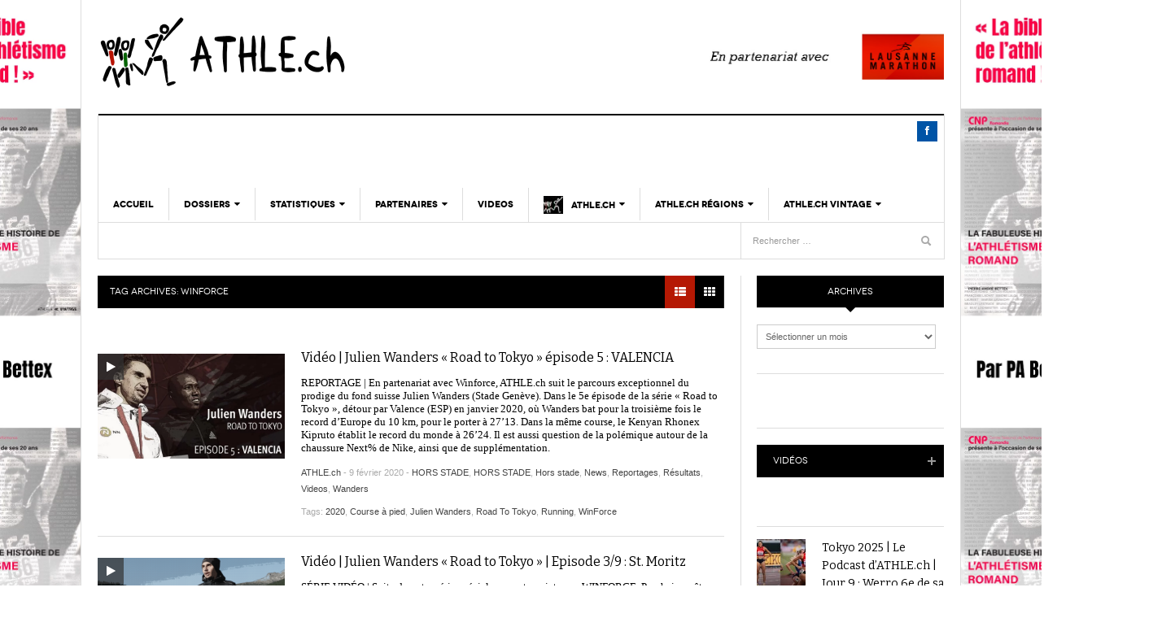

--- FILE ---
content_type: text/html; charset=UTF-8
request_url: https://www.athle.ch/tags/winforce/
body_size: 32313
content:
<!DOCTYPE html>
<html lang="fr-FR"
 xmlns:fb="http://ogp.me/ns/fb#">
<head>
	<meta name="google-site-verification" content="CoFspbvNgQo43jJKfOb89V8nSYvcTNjFF_aA19S-E9Y" />
<meta charset="UTF-8" />
<meta content="width=device-width, initial-scale=1.0, user-scalable=yes" name="viewport">
	<meta name="google-site-verification" content="ym4i-zA8FaYGtyIugvnvrKKiLVJSWXE5ZLH02j7HjIY" />
<title>WinForce Archives - ATHLE.ch</title>
<link rel="profile" href="http://gmpg.org/xfn/11" />
<link rel="pingback" href="https://www.athle.ch/xmlrpc.php" />


<script>var et_site_url='https://www.athle.ch';var et_post_id='0';function et_core_page_resource_fallback(a,b){"undefined"===typeof b&&(b=a.sheet.cssRules&&0===a.sheet.cssRules.length);b&&(a.onerror=null,a.onload=null,a.href?a.href=et_site_url+"/?et_core_page_resource="+a.id+et_post_id:a.src&&(a.src=et_site_url+"/?et_core_page_resource="+a.id+et_post_id))}
</script><meta name='robots' content='index, follow, max-image-preview:large, max-snippet:-1, max-video-preview:-1' />
	<style>img:is([sizes="auto" i], [sizes^="auto," i]) { contain-intrinsic-size: 3000px 1500px }</style>
	
	<!-- This site is optimized with the Yoast SEO plugin v24.8.1 - https://yoast.com/wordpress/plugins/seo/ -->
	<link rel="canonical" href="https://www.athle.ch/tags/winforce/" />
	<meta property="og:locale" content="fr_FR" />
	<meta property="og:type" content="article" />
	<meta property="og:title" content="WinForce Archives - ATHLE.ch" />
	<meta property="og:url" content="https://www.athle.ch/tags/winforce/" />
	<meta property="og:site_name" content="ATHLE.ch" />
	<meta name="twitter:card" content="summary_large_image" />
	<script type="application/ld+json" class="yoast-schema-graph">{"@context":"https://schema.org","@graph":[{"@type":"CollectionPage","@id":"https://www.athle.ch/tags/winforce/","url":"https://www.athle.ch/tags/winforce/","name":"WinForce Archives - ATHLE.ch","isPartOf":{"@id":"https://www.athle.ch/#website"},"primaryImageOfPage":{"@id":"https://www.athle.ch/tags/winforce/#primaryimage"},"image":{"@id":"https://www.athle.ch/tags/winforce/#primaryimage"},"thumbnailUrl":"https://www.athle.ch/wp-content/uploads/2020/02/Cover-E5-YT.jpg","breadcrumb":{"@id":"https://www.athle.ch/tags/winforce/#breadcrumb"},"inLanguage":"fr-FR"},{"@type":"ImageObject","inLanguage":"fr-FR","@id":"https://www.athle.ch/tags/winforce/#primaryimage","url":"https://www.athle.ch/wp-content/uploads/2020/02/Cover-E5-YT.jpg","contentUrl":"https://www.athle.ch/wp-content/uploads/2020/02/Cover-E5-YT.jpg","width":981,"height":552},{"@type":"BreadcrumbList","@id":"https://www.athle.ch/tags/winforce/#breadcrumb","itemListElement":[{"@type":"ListItem","position":1,"name":"Accueil","item":"https://www.athle.ch/"},{"@type":"ListItem","position":2,"name":"WinForce"}]},{"@type":"WebSite","@id":"https://www.athle.ch/#website","url":"https://www.athle.ch/","name":"ATHLE.ch","description":"Running et athlétisme en Suisse romande","publisher":{"@id":"https://www.athle.ch/#organization"},"potentialAction":[{"@type":"SearchAction","target":{"@type":"EntryPoint","urlTemplate":"https://www.athle.ch/?s={search_term_string}"},"query-input":{"@type":"PropertyValueSpecification","valueRequired":true,"valueName":"search_term_string"}}],"inLanguage":"fr-FR"},{"@type":"Organization","@id":"https://www.athle.ch/#organization","name":"ATHLE.ch","url":"https://www.athle.ch/","logo":{"@type":"ImageObject","inLanguage":"fr-FR","@id":"https://www.athle.ch/#/schema/logo/image/","url":"https://www.athle.ch/wp-content/uploads/wp-links-page/VidoRencontreavecCharlesDevantayMai2020favicon.jpg","contentUrl":"https://www.athle.ch/wp-content/uploads/wp-links-page/VidoRencontreavecCharlesDevantayMai2020favicon.jpg","width":1652,"height":1500,"caption":"ATHLE.ch"},"image":{"@id":"https://www.athle.ch/#/schema/logo/image/"}}]}</script>
	<!-- / Yoast SEO plugin. -->


<link rel='dns-prefetch' href='//maxcdn.bootstrapcdn.com' />
<link rel='dns-prefetch' href='//fonts.googleapis.com' />
<link rel="alternate" type="application/rss+xml" title="ATHLE.ch &raquo; Flux" href="https://www.athle.ch/feed/" />
<link rel="alternate" type="application/rss+xml" title="ATHLE.ch &raquo; Flux des commentaires" href="https://www.athle.ch/comments/feed/" />
<link rel="alternate" type="text/calendar" title="ATHLE.ch &raquo; Flux iCal" href="https://www.athle.ch/evenements/?ical=1" />
<link rel="alternate" type="application/rss+xml" title="ATHLE.ch &raquo; Flux de l’étiquette WinForce" href="https://www.athle.ch/tags/winforce/feed/" />
<script type="text/javascript">
/* <![CDATA[ */
window._wpemojiSettings = {"baseUrl":"https:\/\/s.w.org\/images\/core\/emoji\/15.0.3\/72x72\/","ext":".png","svgUrl":"https:\/\/s.w.org\/images\/core\/emoji\/15.0.3\/svg\/","svgExt":".svg","source":{"concatemoji":"https:\/\/www.athle.ch\/wp-includes\/js\/wp-emoji-release.min.js?ver=6.7.4"}};
/*! This file is auto-generated */
!function(i,n){var o,s,e;function c(e){try{var t={supportTests:e,timestamp:(new Date).valueOf()};sessionStorage.setItem(o,JSON.stringify(t))}catch(e){}}function p(e,t,n){e.clearRect(0,0,e.canvas.width,e.canvas.height),e.fillText(t,0,0);var t=new Uint32Array(e.getImageData(0,0,e.canvas.width,e.canvas.height).data),r=(e.clearRect(0,0,e.canvas.width,e.canvas.height),e.fillText(n,0,0),new Uint32Array(e.getImageData(0,0,e.canvas.width,e.canvas.height).data));return t.every(function(e,t){return e===r[t]})}function u(e,t,n){switch(t){case"flag":return n(e,"\ud83c\udff3\ufe0f\u200d\u26a7\ufe0f","\ud83c\udff3\ufe0f\u200b\u26a7\ufe0f")?!1:!n(e,"\ud83c\uddfa\ud83c\uddf3","\ud83c\uddfa\u200b\ud83c\uddf3")&&!n(e,"\ud83c\udff4\udb40\udc67\udb40\udc62\udb40\udc65\udb40\udc6e\udb40\udc67\udb40\udc7f","\ud83c\udff4\u200b\udb40\udc67\u200b\udb40\udc62\u200b\udb40\udc65\u200b\udb40\udc6e\u200b\udb40\udc67\u200b\udb40\udc7f");case"emoji":return!n(e,"\ud83d\udc26\u200d\u2b1b","\ud83d\udc26\u200b\u2b1b")}return!1}function f(e,t,n){var r="undefined"!=typeof WorkerGlobalScope&&self instanceof WorkerGlobalScope?new OffscreenCanvas(300,150):i.createElement("canvas"),a=r.getContext("2d",{willReadFrequently:!0}),o=(a.textBaseline="top",a.font="600 32px Arial",{});return e.forEach(function(e){o[e]=t(a,e,n)}),o}function t(e){var t=i.createElement("script");t.src=e,t.defer=!0,i.head.appendChild(t)}"undefined"!=typeof Promise&&(o="wpEmojiSettingsSupports",s=["flag","emoji"],n.supports={everything:!0,everythingExceptFlag:!0},e=new Promise(function(e){i.addEventListener("DOMContentLoaded",e,{once:!0})}),new Promise(function(t){var n=function(){try{var e=JSON.parse(sessionStorage.getItem(o));if("object"==typeof e&&"number"==typeof e.timestamp&&(new Date).valueOf()<e.timestamp+604800&&"object"==typeof e.supportTests)return e.supportTests}catch(e){}return null}();if(!n){if("undefined"!=typeof Worker&&"undefined"!=typeof OffscreenCanvas&&"undefined"!=typeof URL&&URL.createObjectURL&&"undefined"!=typeof Blob)try{var e="postMessage("+f.toString()+"("+[JSON.stringify(s),u.toString(),p.toString()].join(",")+"));",r=new Blob([e],{type:"text/javascript"}),a=new Worker(URL.createObjectURL(r),{name:"wpTestEmojiSupports"});return void(a.onmessage=function(e){c(n=e.data),a.terminate(),t(n)})}catch(e){}c(n=f(s,u,p))}t(n)}).then(function(e){for(var t in e)n.supports[t]=e[t],n.supports.everything=n.supports.everything&&n.supports[t],"flag"!==t&&(n.supports.everythingExceptFlag=n.supports.everythingExceptFlag&&n.supports[t]);n.supports.everythingExceptFlag=n.supports.everythingExceptFlag&&!n.supports.flag,n.DOMReady=!1,n.readyCallback=function(){n.DOMReady=!0}}).then(function(){return e}).then(function(){var e;n.supports.everything||(n.readyCallback(),(e=n.source||{}).concatemoji?t(e.concatemoji):e.wpemoji&&e.twemoji&&(t(e.twemoji),t(e.wpemoji)))}))}((window,document),window._wpemojiSettings);
/* ]]> */
</script>
<!-- www.athle.ch is managing ads with Advanced Ads 2.0.6 – https://wpadvancedads.com/ --><script id="athle-ready">
			window.advanced_ads_ready=function(e,a){a=a||"complete";var d=function(e){return"interactive"===a?"loading"!==e:"complete"===e};d(document.readyState)?e():document.addEventListener("readystatechange",(function(a){d(a.target.readyState)&&e()}),{once:"interactive"===a})},window.advanced_ads_ready_queue=window.advanced_ads_ready_queue||[];		</script>
		<link rel='stylesheet' id='twb-open-sans-css' href='https://fonts.googleapis.com/css?family=Open+Sans%3A300%2C400%2C500%2C600%2C700%2C800&#038;display=swap&#038;ver=6.7.4' type='text/css' media='all' />
<link rel='stylesheet' id='twbbwg-global-css' href='https://www.athle.ch/wp-content/plugins/photo-gallery/booster/assets/css/global.css?ver=1.0.0' type='text/css' media='all' />
<link rel='stylesheet' id='jquery.prettyphoto-css' href='https://www.athle.ch/wp-content/plugins/wp-video-lightbox/css/prettyPhoto.css?ver=6.7.4' type='text/css' media='all' />
<link rel='stylesheet' id='video-lightbox-css' href='https://www.athle.ch/wp-content/plugins/wp-video-lightbox/wp-video-lightbox.css?ver=6.7.4' type='text/css' media='all' />
<style id='wp-emoji-styles-inline-css' type='text/css'>

	img.wp-smiley, img.emoji {
		display: inline !important;
		border: none !important;
		box-shadow: none !important;
		height: 1em !important;
		width: 1em !important;
		margin: 0 0.07em !important;
		vertical-align: -0.1em !important;
		background: none !important;
		padding: 0 !important;
	}
</style>
<link rel='stylesheet' id='wp-block-library-css' href='https://www.athle.ch/wp-includes/css/dist/block-library/style.min.css?ver=6.7.4' type='text/css' media='all' />
<style id='classic-theme-styles-inline-css' type='text/css'>
/*! This file is auto-generated */
.wp-block-button__link{color:#fff;background-color:#32373c;border-radius:9999px;box-shadow:none;text-decoration:none;padding:calc(.667em + 2px) calc(1.333em + 2px);font-size:1.125em}.wp-block-file__button{background:#32373c;color:#fff;text-decoration:none}
</style>
<style id='global-styles-inline-css' type='text/css'>
:root{--wp--preset--aspect-ratio--square: 1;--wp--preset--aspect-ratio--4-3: 4/3;--wp--preset--aspect-ratio--3-4: 3/4;--wp--preset--aspect-ratio--3-2: 3/2;--wp--preset--aspect-ratio--2-3: 2/3;--wp--preset--aspect-ratio--16-9: 16/9;--wp--preset--aspect-ratio--9-16: 9/16;--wp--preset--color--black: #000000;--wp--preset--color--cyan-bluish-gray: #abb8c3;--wp--preset--color--white: #ffffff;--wp--preset--color--pale-pink: #f78da7;--wp--preset--color--vivid-red: #cf2e2e;--wp--preset--color--luminous-vivid-orange: #ff6900;--wp--preset--color--luminous-vivid-amber: #fcb900;--wp--preset--color--light-green-cyan: #7bdcb5;--wp--preset--color--vivid-green-cyan: #00d084;--wp--preset--color--pale-cyan-blue: #8ed1fc;--wp--preset--color--vivid-cyan-blue: #0693e3;--wp--preset--color--vivid-purple: #9b51e0;--wp--preset--gradient--vivid-cyan-blue-to-vivid-purple: linear-gradient(135deg,rgba(6,147,227,1) 0%,rgb(155,81,224) 100%);--wp--preset--gradient--light-green-cyan-to-vivid-green-cyan: linear-gradient(135deg,rgb(122,220,180) 0%,rgb(0,208,130) 100%);--wp--preset--gradient--luminous-vivid-amber-to-luminous-vivid-orange: linear-gradient(135deg,rgba(252,185,0,1) 0%,rgba(255,105,0,1) 100%);--wp--preset--gradient--luminous-vivid-orange-to-vivid-red: linear-gradient(135deg,rgba(255,105,0,1) 0%,rgb(207,46,46) 100%);--wp--preset--gradient--very-light-gray-to-cyan-bluish-gray: linear-gradient(135deg,rgb(238,238,238) 0%,rgb(169,184,195) 100%);--wp--preset--gradient--cool-to-warm-spectrum: linear-gradient(135deg,rgb(74,234,220) 0%,rgb(151,120,209) 20%,rgb(207,42,186) 40%,rgb(238,44,130) 60%,rgb(251,105,98) 80%,rgb(254,248,76) 100%);--wp--preset--gradient--blush-light-purple: linear-gradient(135deg,rgb(255,206,236) 0%,rgb(152,150,240) 100%);--wp--preset--gradient--blush-bordeaux: linear-gradient(135deg,rgb(254,205,165) 0%,rgb(254,45,45) 50%,rgb(107,0,62) 100%);--wp--preset--gradient--luminous-dusk: linear-gradient(135deg,rgb(255,203,112) 0%,rgb(199,81,192) 50%,rgb(65,88,208) 100%);--wp--preset--gradient--pale-ocean: linear-gradient(135deg,rgb(255,245,203) 0%,rgb(182,227,212) 50%,rgb(51,167,181) 100%);--wp--preset--gradient--electric-grass: linear-gradient(135deg,rgb(202,248,128) 0%,rgb(113,206,126) 100%);--wp--preset--gradient--midnight: linear-gradient(135deg,rgb(2,3,129) 0%,rgb(40,116,252) 100%);--wp--preset--font-size--small: 13px;--wp--preset--font-size--medium: 20px;--wp--preset--font-size--large: 36px;--wp--preset--font-size--x-large: 42px;--wp--preset--spacing--20: 0.44rem;--wp--preset--spacing--30: 0.67rem;--wp--preset--spacing--40: 1rem;--wp--preset--spacing--50: 1.5rem;--wp--preset--spacing--60: 2.25rem;--wp--preset--spacing--70: 3.38rem;--wp--preset--spacing--80: 5.06rem;--wp--preset--shadow--natural: 6px 6px 9px rgba(0, 0, 0, 0.2);--wp--preset--shadow--deep: 12px 12px 50px rgba(0, 0, 0, 0.4);--wp--preset--shadow--sharp: 6px 6px 0px rgba(0, 0, 0, 0.2);--wp--preset--shadow--outlined: 6px 6px 0px -3px rgba(255, 255, 255, 1), 6px 6px rgba(0, 0, 0, 1);--wp--preset--shadow--crisp: 6px 6px 0px rgba(0, 0, 0, 1);}:where(.is-layout-flex){gap: 0.5em;}:where(.is-layout-grid){gap: 0.5em;}body .is-layout-flex{display: flex;}.is-layout-flex{flex-wrap: wrap;align-items: center;}.is-layout-flex > :is(*, div){margin: 0;}body .is-layout-grid{display: grid;}.is-layout-grid > :is(*, div){margin: 0;}:where(.wp-block-columns.is-layout-flex){gap: 2em;}:where(.wp-block-columns.is-layout-grid){gap: 2em;}:where(.wp-block-post-template.is-layout-flex){gap: 1.25em;}:where(.wp-block-post-template.is-layout-grid){gap: 1.25em;}.has-black-color{color: var(--wp--preset--color--black) !important;}.has-cyan-bluish-gray-color{color: var(--wp--preset--color--cyan-bluish-gray) !important;}.has-white-color{color: var(--wp--preset--color--white) !important;}.has-pale-pink-color{color: var(--wp--preset--color--pale-pink) !important;}.has-vivid-red-color{color: var(--wp--preset--color--vivid-red) !important;}.has-luminous-vivid-orange-color{color: var(--wp--preset--color--luminous-vivid-orange) !important;}.has-luminous-vivid-amber-color{color: var(--wp--preset--color--luminous-vivid-amber) !important;}.has-light-green-cyan-color{color: var(--wp--preset--color--light-green-cyan) !important;}.has-vivid-green-cyan-color{color: var(--wp--preset--color--vivid-green-cyan) !important;}.has-pale-cyan-blue-color{color: var(--wp--preset--color--pale-cyan-blue) !important;}.has-vivid-cyan-blue-color{color: var(--wp--preset--color--vivid-cyan-blue) !important;}.has-vivid-purple-color{color: var(--wp--preset--color--vivid-purple) !important;}.has-black-background-color{background-color: var(--wp--preset--color--black) !important;}.has-cyan-bluish-gray-background-color{background-color: var(--wp--preset--color--cyan-bluish-gray) !important;}.has-white-background-color{background-color: var(--wp--preset--color--white) !important;}.has-pale-pink-background-color{background-color: var(--wp--preset--color--pale-pink) !important;}.has-vivid-red-background-color{background-color: var(--wp--preset--color--vivid-red) !important;}.has-luminous-vivid-orange-background-color{background-color: var(--wp--preset--color--luminous-vivid-orange) !important;}.has-luminous-vivid-amber-background-color{background-color: var(--wp--preset--color--luminous-vivid-amber) !important;}.has-light-green-cyan-background-color{background-color: var(--wp--preset--color--light-green-cyan) !important;}.has-vivid-green-cyan-background-color{background-color: var(--wp--preset--color--vivid-green-cyan) !important;}.has-pale-cyan-blue-background-color{background-color: var(--wp--preset--color--pale-cyan-blue) !important;}.has-vivid-cyan-blue-background-color{background-color: var(--wp--preset--color--vivid-cyan-blue) !important;}.has-vivid-purple-background-color{background-color: var(--wp--preset--color--vivid-purple) !important;}.has-black-border-color{border-color: var(--wp--preset--color--black) !important;}.has-cyan-bluish-gray-border-color{border-color: var(--wp--preset--color--cyan-bluish-gray) !important;}.has-white-border-color{border-color: var(--wp--preset--color--white) !important;}.has-pale-pink-border-color{border-color: var(--wp--preset--color--pale-pink) !important;}.has-vivid-red-border-color{border-color: var(--wp--preset--color--vivid-red) !important;}.has-luminous-vivid-orange-border-color{border-color: var(--wp--preset--color--luminous-vivid-orange) !important;}.has-luminous-vivid-amber-border-color{border-color: var(--wp--preset--color--luminous-vivid-amber) !important;}.has-light-green-cyan-border-color{border-color: var(--wp--preset--color--light-green-cyan) !important;}.has-vivid-green-cyan-border-color{border-color: var(--wp--preset--color--vivid-green-cyan) !important;}.has-pale-cyan-blue-border-color{border-color: var(--wp--preset--color--pale-cyan-blue) !important;}.has-vivid-cyan-blue-border-color{border-color: var(--wp--preset--color--vivid-cyan-blue) !important;}.has-vivid-purple-border-color{border-color: var(--wp--preset--color--vivid-purple) !important;}.has-vivid-cyan-blue-to-vivid-purple-gradient-background{background: var(--wp--preset--gradient--vivid-cyan-blue-to-vivid-purple) !important;}.has-light-green-cyan-to-vivid-green-cyan-gradient-background{background: var(--wp--preset--gradient--light-green-cyan-to-vivid-green-cyan) !important;}.has-luminous-vivid-amber-to-luminous-vivid-orange-gradient-background{background: var(--wp--preset--gradient--luminous-vivid-amber-to-luminous-vivid-orange) !important;}.has-luminous-vivid-orange-to-vivid-red-gradient-background{background: var(--wp--preset--gradient--luminous-vivid-orange-to-vivid-red) !important;}.has-very-light-gray-to-cyan-bluish-gray-gradient-background{background: var(--wp--preset--gradient--very-light-gray-to-cyan-bluish-gray) !important;}.has-cool-to-warm-spectrum-gradient-background{background: var(--wp--preset--gradient--cool-to-warm-spectrum) !important;}.has-blush-light-purple-gradient-background{background: var(--wp--preset--gradient--blush-light-purple) !important;}.has-blush-bordeaux-gradient-background{background: var(--wp--preset--gradient--blush-bordeaux) !important;}.has-luminous-dusk-gradient-background{background: var(--wp--preset--gradient--luminous-dusk) !important;}.has-pale-ocean-gradient-background{background: var(--wp--preset--gradient--pale-ocean) !important;}.has-electric-grass-gradient-background{background: var(--wp--preset--gradient--electric-grass) !important;}.has-midnight-gradient-background{background: var(--wp--preset--gradient--midnight) !important;}.has-small-font-size{font-size: var(--wp--preset--font-size--small) !important;}.has-medium-font-size{font-size: var(--wp--preset--font-size--medium) !important;}.has-large-font-size{font-size: var(--wp--preset--font-size--large) !important;}.has-x-large-font-size{font-size: var(--wp--preset--font-size--x-large) !important;}
:where(.wp-block-post-template.is-layout-flex){gap: 1.25em;}:where(.wp-block-post-template.is-layout-grid){gap: 1.25em;}
:where(.wp-block-columns.is-layout-flex){gap: 2em;}:where(.wp-block-columns.is-layout-grid){gap: 2em;}
:root :where(.wp-block-pullquote){font-size: 1.5em;line-height: 1.6;}
</style>
<link rel='stylesheet' id='avatar-manager-css' href='https://www.athle.ch/wp-content/plugins/avatar-manager/assets/css/avatar-manager.min.css?ver=1.2.1' type='text/css' media='all' />
<link rel='stylesheet' id='ctf_styles-css' href='https://www.athle.ch/wp-content/plugins/custom-twitter-feeds-pro/css/ctf-styles.min.css?ver=2.2.5' type='text/css' media='all' />
<link rel='stylesheet' id='fcbkbttn_icon-css' href='https://www.athle.ch/wp-content/plugins/facebook-button-plugin/css/icon.css?ver=2.76' type='text/css' media='all' />
<link rel='stylesheet' id='fcbkbttn_stylesheet-css' href='https://www.athle.ch/wp-content/plugins/facebook-button-plugin/css/style.css?ver=2.76' type='text/css' media='all' />
<link rel='stylesheet' id='magic-liquidizer-table-style-css' href='https://www.athle.ch/wp-content/plugins/magic-liquidizer-responsive-table/idcss/ml-responsive-table.css?ver=2.0.3' type='text/css' media='all' />
<link rel='stylesheet' id='menu-image-css' href='https://www.athle.ch/wp-content/plugins/menu-image/includes/css/menu-image.css?ver=3.12' type='text/css' media='all' />
<link rel='stylesheet' id='dashicons-css' href='https://www.athle.ch/wp-includes/css/dashicons.min.css?ver=6.7.4' type='text/css' media='all' />
<link rel='stylesheet' id='bwg_fonts-css' href='https://www.athle.ch/wp-content/plugins/photo-gallery/css/bwg-fonts/fonts.css?ver=0.0.1' type='text/css' media='all' />
<link rel='stylesheet' id='sumoselect-css' href='https://www.athle.ch/wp-content/plugins/photo-gallery/css/sumoselect.min.css?ver=3.4.6' type='text/css' media='all' />
<link rel='stylesheet' id='mCustomScrollbar-css' href='https://www.athle.ch/wp-content/plugins/photo-gallery/css/jquery.mCustomScrollbar.min.css?ver=3.1.5' type='text/css' media='all' />
<link rel='stylesheet' id='bwg_frontend-css' href='https://www.athle.ch/wp-content/plugins/photo-gallery/css/styles.min.css?ver=1.8.35' type='text/css' media='all' />
<link rel='stylesheet' id='fsb-image-css' href='https://www.athle.ch/wp-content/plugins/simple-full-screen-background-image/includes/fullscreen-image.css?ver=6.7.4' type='text/css' media='all' />
<link rel='stylesheet' id='ffwd_frontend-css' href='https://www.athle.ch/wp-content/plugins/wd-facebook-feed/css/ffwd_frontend.css?ver=1.1.29' type='text/css' media='all' />
<link rel='stylesheet' id='ffwd_fonts-css' href='https://www.athle.ch/wp-content/plugins/wd-facebook-feed/css/fonts.css?ver=1.1.29' type='text/css' media='all' />
<link rel='stylesheet' id='ffwd_mCustomScrollbar-css' href='https://www.athle.ch/wp-content/plugins/wd-facebook-feed/css/jquery.mCustomScrollbar.css?ver=1.1.29' type='text/css' media='all' />
<link rel='stylesheet' id='cff-css' href='https://www.athle.ch/wp-content/plugins/custom-facebook-feed/assets/css/cff-style.min.css?ver=4.3.0' type='text/css' media='all' />
<link rel='stylesheet' id='sb-font-awesome-css' href='https://maxcdn.bootstrapcdn.com/font-awesome/4.7.0/css/font-awesome.min.css' type='text/css' media='all' />
<link rel='stylesheet' id='et_monarch-css-css' href='https://www.athle.ch/wp-content/plugins/monarch/css/style.css?ver=1.4.14' type='text/css' media='all' />
<link rel='stylesheet' id='et-gf-open-sans-css' href='https://fonts.googleapis.com/css?family=Open+Sans:400,700' type='text/css' media='all' />
<link rel='stylesheet' id='dw_focus_normalize-css' href='https://www.athle.ch/wp-content/themes/athle-ch/assets/css/normalize.css?ver=6.7.4' type='text/css' media='all' />
<link rel='stylesheet' id='dw_focus_template-css' href='https://www.athle.ch/wp-content/themes/athle-ch/assets/css/template.css?ver=6.7.4' type='text/css' media='all' />
<link rel='stylesheet' id='dw_focus_responsive-css' href='https://www.athle.ch/wp-content/themes/athle-ch/assets/css/responsive.css?ver=6.7.4' type='text/css' media='all' />
<link rel='stylesheet' id='style-css' href='https://www.athle.ch/wp-content/themes/athle-ch/style.css?ver=1587063734' type='text/css' media='all' />
<link rel='stylesheet' id='dw-focus-qa-css' href='https://www.athle.ch/wp-content/themes/athle-ch/dwqa-templates/style.css?ver=6.7.4' type='text/css' media='all' />
<link rel='stylesheet' id='recent-posts-widget-with-thumbnails-public-style-css' href='https://www.athle.ch/wp-content/plugins/recent-posts-widget-with-thumbnails/public.css?ver=7.1.1' type='text/css' media='all' />
<style id='akismet-widget-style-inline-css' type='text/css'>

			.a-stats {
				--akismet-color-mid-green: #357b49;
				--akismet-color-white: #fff;
				--akismet-color-light-grey: #f6f7f7;

				max-width: 350px;
				width: auto;
			}

			.a-stats * {
				all: unset;
				box-sizing: border-box;
			}

			.a-stats strong {
				font-weight: 600;
			}

			.a-stats a.a-stats__link,
			.a-stats a.a-stats__link:visited,
			.a-stats a.a-stats__link:active {
				background: var(--akismet-color-mid-green);
				border: none;
				box-shadow: none;
				border-radius: 8px;
				color: var(--akismet-color-white);
				cursor: pointer;
				display: block;
				font-family: -apple-system, BlinkMacSystemFont, 'Segoe UI', 'Roboto', 'Oxygen-Sans', 'Ubuntu', 'Cantarell', 'Helvetica Neue', sans-serif;
				font-weight: 500;
				padding: 12px;
				text-align: center;
				text-decoration: none;
				transition: all 0.2s ease;
			}

			/* Extra specificity to deal with TwentyTwentyOne focus style */
			.widget .a-stats a.a-stats__link:focus {
				background: var(--akismet-color-mid-green);
				color: var(--akismet-color-white);
				text-decoration: none;
			}

			.a-stats a.a-stats__link:hover {
				filter: brightness(110%);
				box-shadow: 0 4px 12px rgba(0, 0, 0, 0.06), 0 0 2px rgba(0, 0, 0, 0.16);
			}

			.a-stats .count {
				color: var(--akismet-color-white);
				display: block;
				font-size: 1.5em;
				line-height: 1.4;
				padding: 0 13px;
				white-space: nowrap;
			}
		
</style>
<link rel='stylesheet' id='tablepress-default-css' href='https://www.athle.ch/wp-content/plugins/tablepress/css/build/default.css?ver=3.1.1' type='text/css' media='all' />
<link rel='stylesheet' id='tmm-css' href='https://www.athle.ch/wp-content/plugins/team-members/inc/css/tmm_style.css?ver=6.7.4' type='text/css' media='all' />
<script type="text/javascript" src="https://www.athle.ch/wp-includes/js/jquery/jquery.min.js?ver=3.7.1" id="jquery-core-js"></script>
<script type="text/javascript" src="https://www.athle.ch/wp-includes/js/jquery/jquery-migrate.min.js?ver=3.4.1" id="jquery-migrate-js"></script>
<script type="text/javascript" src="https://www.athle.ch/wp-content/plugins/photo-gallery/booster/assets/js/circle-progress.js?ver=1.2.2" id="twbbwg-circle-js"></script>
<script type="text/javascript" id="twbbwg-global-js-extra">
/* <![CDATA[ */
var twb = {"nonce":"67da26fba5","ajax_url":"https:\/\/www.athle.ch\/wp-admin\/admin-ajax.php","plugin_url":"https:\/\/www.athle.ch\/wp-content\/plugins\/photo-gallery\/booster","href":"https:\/\/www.athle.ch\/wp-admin\/admin.php?page=twbbwg_photo-gallery"};
var twb = {"nonce":"67da26fba5","ajax_url":"https:\/\/www.athle.ch\/wp-admin\/admin-ajax.php","plugin_url":"https:\/\/www.athle.ch\/wp-content\/plugins\/photo-gallery\/booster","href":"https:\/\/www.athle.ch\/wp-admin\/admin.php?page=twbbwg_photo-gallery"};
/* ]]> */
</script>
<script type="text/javascript" src="https://www.athle.ch/wp-content/plugins/photo-gallery/booster/assets/js/global.js?ver=1.0.0" id="twbbwg-global-js"></script>
<script type="text/javascript" src="https://www.athle.ch/wp-content/plugins/wp-video-lightbox/js/jquery.prettyPhoto.js?ver=3.1.6" id="jquery.prettyphoto-js"></script>
<script type="text/javascript" id="video-lightbox-js-extra">
/* <![CDATA[ */
var vlpp_vars = {"prettyPhoto_rel":"wp-video-lightbox","animation_speed":"fast","slideshow":"5000","autoplay_slideshow":"false","opacity":"0.80","show_title":"true","allow_resize":"true","allow_expand":"true","default_width":"640","default_height":"480","counter_separator_label":"\/","theme":"pp_default","horizontal_padding":"20","hideflash":"false","wmode":"opaque","autoplay":"false","modal":"false","deeplinking":"false","overlay_gallery":"true","overlay_gallery_max":"30","keyboard_shortcuts":"true","ie6_fallback":"true"};
/* ]]> */
</script>
<script type="text/javascript" src="https://www.athle.ch/wp-content/plugins/wp-video-lightbox/js/video-lightbox.js?ver=3.1.6" id="video-lightbox-js"></script>
<script type="text/javascript" src="https://www.athle.ch/wp-content/plugins/avatar-manager/assets/js/avatar-manager.min.js?ver=1.2.1" id="avatar-manager-js"></script>
<script type="text/javascript" src="https://www.athle.ch/wp-content/plugins/magic-liquidizer-responsive-table/idjs/ml.responsive.table.min.js?ver=2.0.3" id="magic-liquidizer-table-js"></script>
<script type="text/javascript" src="https://www.athle.ch/wp-content/plugins/photo-gallery/js/jquery.sumoselect.min.js?ver=3.4.6" id="sumoselect-js"></script>
<script type="text/javascript" src="https://www.athle.ch/wp-content/plugins/photo-gallery/js/tocca.min.js?ver=2.0.9" id="bwg_mobile-js"></script>
<script type="text/javascript" src="https://www.athle.ch/wp-content/plugins/photo-gallery/js/jquery.mCustomScrollbar.concat.min.js?ver=3.1.5" id="mCustomScrollbar-js"></script>
<script type="text/javascript" src="https://www.athle.ch/wp-content/plugins/photo-gallery/js/jquery.fullscreen.min.js?ver=0.6.0" id="jquery-fullscreen-js"></script>
<script type="text/javascript" id="bwg_frontend-js-extra">
/* <![CDATA[ */
var bwg_objectsL10n = {"bwg_field_required":"field is required.","bwg_mail_validation":"Ce n'est pas une adresse email valide. ","bwg_search_result":"Il n'y a pas d'images correspondant \u00e0 votre recherche.","bwg_select_tag":"Select Tag","bwg_order_by":"Order By","bwg_search":"Recherche","bwg_show_ecommerce":"Show Ecommerce","bwg_hide_ecommerce":"Hide Ecommerce","bwg_show_comments":"Afficher les commentaires","bwg_hide_comments":"Masquer les commentaires","bwg_restore":"Restaurer","bwg_maximize":"Maximisez","bwg_fullscreen":"Plein \u00e9cran","bwg_exit_fullscreen":"Quitter plein \u00e9cran","bwg_search_tag":"SEARCH...","bwg_tag_no_match":"No tags found","bwg_all_tags_selected":"All tags selected","bwg_tags_selected":"tags selected","play":"Lecture","pause":"Pause","is_pro":"","bwg_play":"Lecture","bwg_pause":"Pause","bwg_hide_info":"Masquer info","bwg_show_info":"Afficher infos","bwg_hide_rating":"Masquer note","bwg_show_rating":"Afficher les classifications","ok":"Ok","cancel":"Cancel","select_all":"Select all","lazy_load":"0","lazy_loader":"https:\/\/www.athle.ch\/wp-content\/plugins\/photo-gallery\/images\/ajax_loader.png","front_ajax":"0","bwg_tag_see_all":"see all tags","bwg_tag_see_less":"see less tags"};
/* ]]> */
</script>
<script type="text/javascript" src="https://www.athle.ch/wp-content/plugins/photo-gallery/js/scripts.min.js?ver=1.8.35" id="bwg_frontend-js"></script>
<script type="text/javascript" id="ffwd_frontend-js-extra">
/* <![CDATA[ */
var ffwd_frontend_text = {"comment_reply":"Reply","view":"View","more_comments":"more comments","year":"year","years":"years","hour":"hour","hours":"hours","months":"months","month":"month","weeks":"weeks","week":"week","days":"days","day":"day","minutes":"minutes","minute":"minute","seconds":"seconds","second":"second","ago":"ago","ajax_url":"https:\/\/www.athle.ch\/wp-admin\/admin-ajax.php","and":"and","others":"others"};
/* ]]> */
</script>
<script type="text/javascript" src="https://www.athle.ch/wp-content/plugins/wd-facebook-feed/js/ffwd_frontend.js?ver=1.1.29" id="ffwd_frontend-js"></script>
<script type="text/javascript" src="https://www.athle.ch/wp-content/plugins/wd-facebook-feed/js/jquery.mobile.js?ver=1.1.29" id="ffwd_jquery_mobile-js"></script>
<script type="text/javascript" src="https://www.athle.ch/wp-content/plugins/wd-facebook-feed/js/jquery.mCustomScrollbar.concat.min.js?ver=1.1.29" id="ffwd_mCustomScrollbar-js"></script>
<script type="text/javascript" id="ffwd_gallery_box-js-extra">
/* <![CDATA[ */
var ffwd_objectL10n = {"ffwd_field_required":"field is required.","ffwd_mail_validation":"This is not a valid email address.","ffwd_search_result":"There are no images matching your search."};
/* ]]> */
</script>
<script type="text/javascript" src="https://www.athle.ch/wp-content/plugins/wd-facebook-feed/js/ffwd_gallery_box.js?ver=1.1.29" id="ffwd_gallery_box-js"></script>
<script type="text/javascript" src="https://www.athle.ch/wp-content/themes/athle-ch/assets/js/bootstrap.min.js?ver=6.7.4" id="bootstrap-js"></script>
<script type="text/javascript" src="https://www.athle.ch/wp-content/themes/athle-ch/assets/js/jquery.infinitescroll.min.js?ver=6.7.4" id="infinitescroll-js"></script>
<script type="text/javascript" id="dw_focus-js-extra">
/* <![CDATA[ */
var dw_focus = {"ajax_url":"https:\/\/www.athle.ch\/wp-admin\/admin-ajax.php"};
/* ]]> */
</script>
<script type="text/javascript" src="https://www.athle.ch/wp-content/themes/athle-ch/assets/js/custom.js?ver=6.7.4" id="dw_focus-js"></script>
<script type="text/javascript" src="https://www.athle.ch/wp-content/themes/athle-ch/assets/js/jquery.mouse.move.js?ver=6.7.4" id="mouse-move-js"></script>
<script type="text/javascript" src="https://www.athle.ch/wp-content/themes/athle-ch/assets/js/jquery.swipe.js?ver=6.7.4" id="swipe-js"></script>
<link rel="https://api.w.org/" href="https://www.athle.ch/wp-json/" /><link rel="alternate" title="JSON" type="application/json" href="https://www.athle.ch/wp-json/wp/v2/tags/1972" /><link rel="EditURI" type="application/rsd+xml" title="RSD" href="https://www.athle.ch/xmlrpc.php?rsd" />
<meta name="generator" content="WordPress 6.7.4" />

<!-- This site is using AdRotate v5.8.13 Professional to display their advertisements - https://ajdg.solutions/ -->
<!-- AdRotate CSS -->
<style type="text/css" media="screen">
	.g { margin:0px; padding:0px; overflow:hidden; line-height:1; zoom:1; }
	.g img { height:auto; }
	.g-col { position:relative; float:left; }
	.g-col:first-child { margin-left: 0; }
	.g-col:last-child { margin-right: 0; }
	.g-1 { margin:30px;  }
	.g-2 { margin:0px 0px 0px 0px;width:100%; max-width:210px; height:100%; max-height:210px; }
	.g-5 { margin:10px 0px 0px 0px; }
	.g-7 { margin:3px 0px 0px 0px; }
	.g-11 { min-width:0px; max-width:625px; float:left; clear:left; }
	.b-11 { margin:10px 0px 0px 0px; }
	.g-15 { margin:2px 0px 0px 0px;width:100%; max-width:100px; height:100%; max-height:100px; }
	.g-16 { margin:0px 0px 0px 0px; width:100%; max-width:300px; height:100%; max-height:100px; }
	@media only screen and (max-width: 480px) {
		.g-col, .g-dyn, .g-single { width:100%; margin-left:0; margin-right:0; }
	}
</style>
<!-- /AdRotate CSS -->

<meta property="fb:app_id" content="1466850316956009"/> 
<script src="/wp-content/plugins/get-post-list-with-thumbnails/ajaxhandlergplwt.js" type="text/javascript"></script>
<script type="text/javascript"> 
	function goprocess_gplwt(elemid,goval){
		consulta_gplwt(elemid,1+'&v='+goval,'/wp-content/plugins/get-post-list-with-thumbnails/ajaxgplwt.php');	
	}
</script> 
<script>
            WP_VIDEO_LIGHTBOX_VERSION="1.9.11";
            WP_VID_LIGHTBOX_URL="https://www.athle.ch/wp-content/plugins/wp-video-lightbox";
                        function wpvl_paramReplace(name, string, value) {
                // Find the param with regex
                // Grab the first character in the returned string (should be ? or &)
                // Replace our href string with our new value, passing on the name and delimeter

                var re = new RegExp("[\?&]" + name + "=([^&#]*)");
                var matches = re.exec(string);
                var newString;

                if (matches === null) {
                    // if there are no params, append the parameter
                    newString = string + '?' + name + '=' + value;
                } else {
                    var delimeter = matches[0].charAt(0);
                    newString = string.replace(re, delimeter + name + "=" + value);
                }
                return newString;
            }
            </script><meta name="tec-api-version" content="v1"><meta name="tec-api-origin" content="https://www.athle.ch"><link rel="alternate" href="https://www.athle.ch/wp-json/tribe/events/v1/events/?tags=winforce" /><style type="text/css" id="et-social-custom-css">
				
			</style><link rel="preload" href="https://www.athle.ch/wp-content/plugins/monarch/core/admin/fonts/modules.ttf" as="font" crossorigin="anonymous">			<style type="text/css" media="screen">
				/**
				 * Plugin Name: Subtitles
				 * Plugin URI: http://wordpress.org/plugins/subtitles/
				 * Description: Easily add subtitles into your WordPress posts, pages, custom post types, and themes.
				 * Author: We Cobble
				 * Author URI: https://wecobble.com/
				 * Version: 2.2.0
				 * License: GNU General Public License v2 or later
				 * License URI: http://www.gnu.org/licenses/gpl-2.0.html
				 */

				/**
				 * Be explicit about this styling only applying to spans,
				 * since that's the default markup that's returned by
				 * Subtitles. If a developer overrides the default subtitles
				 * markup with another element or class, we don't want to stomp
				 * on that.
				 *
				 * @since 1.0.0
				 */
				span.entry-subtitle {
					display: block; /* Put subtitles on their own line by default. */
					font-size: 0.53333333333333em; /* Sensible scaling. It's assumed that post titles will be wrapped in heading tags. */
				}
				/**
				 * If subtitles are shown in comment areas, we'll hide them by default.
				 *
				 * @since 1.0.5
				 */
				#comments .comments-title span.entry-subtitle {
					display: none;
				}
			</style>        <!--[if lt IE 9]>
            <script src="https://www.athle.ch/wp-content/themes/athle-ch/assets/js/html5.js" type="text/javascript"></script>
        <![endif]-->
    <meta name="description" content="Tout l'athlétisme et la course à pied en Suisse romande." />    <style type="text/css">
                .site-header #branding a {
            background-image: url(https://www.athle.ch/wp-content/uploads/2015/03/Baniere2.png);
        }
        
                #colophon.dark #site-info .small-logo {
            background-image: url(https://www.athle.ch/wp-content/uploads/2014/11/Logo-mobile3.png);
        }

        @media ( max-width: 979px ) {
            .wrap-navigation .small-logo {
                background-image: url(https://www.athle.ch/wp-content/uploads/2014/11/Logo-mobile3.png);
            }
        }
        
                body.error404 {
            background-image: url(https://www.athle.ch/wp-content/uploads/2014/11/Logo-mobile4.png);
        }
        
            </style>
    <link rel="shortcut icon" href="https://www.athle.ch/wp-content/uploads/2015/02/10714169_578875565576073_9010157019392248754_o.jpg"><meta name="redi-version" content="1.2.7" /><script  async src="https://pagead2.googlesyndication.com/pagead/js/adsbygoogle.js?client=ca-pub-4061869932260555" crossorigin="anonymous"></script><!-- Global site tag (gtag.js) - Google Analytics -->
<script async src="https://www.googletagmanager.com/gtag/js?id=UA-56329614-1"></script>
<script>
  window.dataLayer = window.dataLayer || [];
  function gtag(){dataLayer.push(arguments);}
  gtag('js', new Date());

  gtag('config', 'UA-56329614-1');
</script>
	</head>
<body class="archive tag tag-winforce tag-1972 wp-custom-logo tribe-no-js et_monarch desktop chrome  not-login right-sidebar dw_top_15_hide group-blog color-category aa-prefix-athle-" >
	<div id="clickzone" class="visible-desktop">
				<div id="left-banner">
	        <aside id="5ed6f64fe6e19-2" class="widget-impair widget-dernier widget-premier widget-1 widget 5ed6f64fe6e19"><ul><li><div class="g g-17"><div class="g-single a-39"><a onClick="gtag('event', 'click', {'event_category': 'Adverts', 'event_label': 'Le Gruyère AOP: Grand banner', 'value': 1.00,  'non_interaction': true});" href="https://docs.google.com/forms/d/e/1FAIpQLScT3K_rKOWizg5sVuLx1ltFsI7S4eqyU5oApkQleSOmVFCoYg/viewform"><img onload="gtag('event', 'impression', {'event_category': 'Adverts', 'event_label': 'Le Gruyère AOP: Grand banner', 'value': 2.00, 'non_interaction': true});" src="https://www.athle.ch/wp-content/uploads/2026/01/Banner.png" /></a></div></div></li></ul></aside>		</div>
		        		<div id="right-banner">
	        <aside id="5ed6f64fe6e19-3" class="widget-impair widget-dernier widget-premier widget-1 widget 5ed6f64fe6e19"><ul><li><div class="g g-18"><div class="g-single a-39"><a onClick="gtag('event', 'click', {'event_category': 'Adverts', 'event_label': 'Le Gruyère AOP: Grand banner', 'value': 1.00,  'non_interaction': true});" href="https://docs.google.com/forms/d/e/1FAIpQLScT3K_rKOWizg5sVuLx1ltFsI7S4eqyU5oApkQleSOmVFCoYg/viewform"><img onload="gtag('event', 'impression', {'event_category': 'Adverts', 'event_label': 'Le Gruyère AOP: Grand banner', 'value': 2.00, 'non_interaction': true});" src="https://www.athle.ch/wp-content/uploads/2026/01/Banner.png" /></a></div></div></li></ul></aside>		</div>
		    </div>
	<header id="masthead" class="site-header" role="banner">
	    <div class="container">
	    	<div id="header">
	    		<div class="row">
	           		<div id="branding" class="span3 visible-desktop">
		                <h1>
		                	<a href="https://www.athle.ch/" title="ATHLE.ch" rel="home">
		                		ATHLE.ch		                	</a>
		                </h1>
		            </div>
		            		            <div id="sidebar-header" class="span9">
	            		<aside id="5ed6f64fe6e19-4" class="widget-impair widget-dernier widget-premier widget-1 widget 5ed6f64fe6e19"><ul><li><div class="g g-16"><div class="g-dyn a-26 c-1"><a href="http://fr.lausanne-marathon.com/"><img src="https://www.athle.ch/wp-content/uploads/2016/01/MAR-1.jpg" /></a></div><div class="g-dyn a-24 c-2"><a href="http://live.escalade.ch/"><img src="https://www.athle.ch/wp-content/uploads/2016/01/ESC-1.jpg" /></a></div><div class="g-dyn a-23 c-3"><a href="http://corrida-bulloise.ch/home"><img src="https://www.athle.ch/wp-content/uploads/2018/01/CB-2.jpg" /></a></div><div class="g-dyn a-27 c-4"><a href="http://www.20km.ch"><img src="https://www.athle.ch/wp-content/uploads/2017/04/20km.png" /></a></div><div class="g-dyn a-40 c-5"><a href="https://www.swiss-athletics.ch/fr/"><img src="https://www.athle.ch/wp-content/uploads/2020/11/SA.png" /></a></div><div class="g-dyn a-28 c-6"><a href="http://www.atleticageneve.ch"><img src="https://www.athle.ch/wp-content/uploads/2016/01/GE-1.jpg" /></a></div></div></li></ul></aside>		            </div>
		            		        </div>
	        </div>
	        
		    <div class="wrap-navigation">
		        <nav id="site-navigation" class="main-navigation navbar" role="navigation">
		            <div class="navbar-inner">
						<button class="btn btn-navbar" data-target=".nav-collapse" data-toggle="collapse"  type="button">
							<span class="icon-bar"></span>
							<span class="icon-bar"></span>
							<span class="icon-bar"></span>
						</button>

						<button class="collapse-search hidden-desktop" data-target=".search-collapse" data-toggle="collapse" >
							<i class="icon-search"></i>
						</button>

						<a class="small-logo hidden-desktop" rel="home" title="DW Focus" href="https://www.athle.ch/">DW Focus</a>

												<ul class="social-links visible-desktop">
														<li class="facebook"><a target="_blank" href="https://www.facebook.com/ATHLEROMAND" title="Facebook"><i class="icon-facebook"></i></a></li>
																																																</ul><!-- End social links -->

						<div class="search-collapse collapse">
								<form method="get" name="searchForm" class="searchForm" action="https://www.athle.ch/" role="search">
		<input type="text" class="field" name="s" value="" placeholder="Rechercher &hellip;" />
		<input type="submit" class="submit" name="submit" value="Rechercher" />
	</form>
						</div>

						<div class="nav-collapse collapse">
							<div class="fcbkbttn_buttons_block fcbkbttn_arhiv" id="fcbkbttn_left"></div><div class="fcbkbttn_buttons_block fcbkbttn_arhiv" id="fcbkbttn_left"></div><div class="fcbkbttn_buttons_block fcbkbttn_arhiv" id="fcbkbttn_left"></div><div class="fcbkbttn_buttons_block fcbkbttn_arhiv" id="fcbkbttn_left"></div><div class="fcbkbttn_buttons_block fcbkbttn_arhiv" id="fcbkbttn_left"></div><div class="fcbkbttn_buttons_block fcbkbttn_arhiv" id="fcbkbttn_left"></div><div class="fcbkbttn_buttons_block fcbkbttn_arhiv" id="fcbkbttn_left"></div><div class="fcbkbttn_buttons_block fcbkbttn_arhiv" id="fcbkbttn_left"></div><div class="fcbkbttn_buttons_block fcbkbttn_arhiv" id="fcbkbttn_left"></div><div class="fcbkbttn_buttons_block fcbkbttn_arhiv" id="fcbkbttn_left"></div><div class="fcbkbttn_buttons_block fcbkbttn_arhiv" id="fcbkbttn_left"></div><div class="fcbkbttn_buttons_block fcbkbttn_arhiv" id="fcbkbttn_left"></div><ul id="menu-menu-principal" class="nav"><li id="menu-item-15061" class="menu-item menu-item-type-custom menu-item-object-custom menu-item-home menu-item-15061 0"><a href="https://www.athle.ch/">Accueil</a></li>
<li id="menu-item-17" class="menu-item menu-item-type-taxonomy menu-item-object-category menu-item-has-children menu-parent-item menu-parent-item menu-item-17 color-none 0"><a href="https://www.athle.ch/categories/magazine/">Dossiers</a><div class="sub-mega-wrap">
<i class="sub-menu-collapse icon-chevron-down hidden-desktop"></i>
<ul class="sub-menu">
	<li id="menu-item-16" class="menu-item menu-item-type-taxonomy menu-item-object-category menu-item-has-children menu-parent-item menu-parent-item menu-item-16 active color-none 1"><a href="https://www.athle.ch/categories/chroniques/" class="category_style_none">Chroniques</a><i class="sub-menu-collapse icon-chevron-down hidden-desktop"></i>
	<ul class="sub-menu">
		<li id="menu-item-5642" class="menu-item menu-item-type-taxonomy menu-item-object-category menu-item-5642 color-none 2"><a href="https://www.athle.ch/categories/chroniques/" class="category_style_none">Tout</a></li>
		<li id="menu-item-5632" class="menu-item menu-item-type-taxonomy menu-item-object-category menu-item-5632 color-none 2"><a href="https://www.athle.ch/categories/chroniques/michel-herren/" class="category_style_none">Michel Herren</a></li>
	</ul>
</li>
	<li id="menu-item-4295" class="menu-item menu-item-type-taxonomy menu-item-object-category menu-item-4295 color-none 1"><a href="https://www.athle.ch/categories/stopchrono/" class="category_style_none">Reportages</a></li>
	<li id="menu-item-4636" class="menu-item menu-item-type-taxonomy menu-item-object-category menu-item-4636 color-none 1"><a href="https://www.athle.ch/categories/dopage/" class="category_style_none">Dopage</a></li>
	<li id="menu-item-1661" class="menu-item menu-item-type-taxonomy menu-item-object-category menu-item-1661 color-none 1"><a href="https://www.athle.ch/categories/galeries/" class="category_style_none">Galeries</a></li>
</ul>
<div class='subcat'><div class='active' id='mn-latest-16'><ul id='mn-latest-16'><li class='has-thumbnail' ><div class='subcat-thumbnail'><a href='https://www.athle.ch/2025/12/17/le-mystere-du-haut-niveau/' class='category_style_none' title='Le mystère du haut niveau'><img width="40" height="40" src="https://www.athle.ch/wp-content/uploads/2025/12/Le-mystere-du-haut-niveau-decembre-2025-110x110.png" class="attachment-40x40 size-40x40 wp-post-image" alt="" decoding="async" srcset="https://www.athle.ch/wp-content/uploads/2025/12/Le-mystere-du-haut-niveau-decembre-2025-110x110.png 110w, https://www.athle.ch/wp-content/uploads/2025/12/Le-mystere-du-haut-niveau-decembre-2025-500x500.png 500w" sizes="(max-width: 40px) 100vw, 40px" /></a></div><div class='subcat-title'><a href='https://www.athle.ch/2025/12/17/le-mystere-du-haut-niveau/' class='category_style_none' title='Le mystère du haut niveau'> Le mystère du haut niveau</a><span> - 17 décembre 2025</span></div></li><li class='has-thumbnail' ><div class='subcat-thumbnail'><a href='https://www.athle.ch/2025/06/26/breaking4-autant-en-emporte-le-vent/' class='category_style_red' title='Breaking4 sur le mile féminin avec Faith Kipyegon : autant en emporte le vent !'><img width="40" height="40" src="https://www.athle.ch/wp-content/uploads/2025/06/Faith-Kepyegon-Charlety-Breaking-4-2025-110x110.jpg" class="attachment-40x40 size-40x40 wp-post-image" alt="" decoding="async" srcset="https://www.athle.ch/wp-content/uploads/2025/06/Faith-Kepyegon-Charlety-Breaking-4-2025-110x110.jpg 110w, https://www.athle.ch/wp-content/uploads/2025/06/Faith-Kepyegon-Charlety-Breaking-4-2025-500x500.jpg 500w" sizes="(max-width: 40px) 100vw, 40px" /></a></div><div class='subcat-title'><a href='https://www.athle.ch/2025/06/26/breaking4-autant-en-emporte-le-vent/' class='category_style_red' title='Breaking4 sur le mile féminin avec Faith Kipyegon : autant en emporte le vent !'> Breaking4 sur le mile féminin avec Faith Kipyegon : autant en emporte le vent !</a><span> - 26 juin 2025</span></div></li><li class='has-thumbnail' ><div class='subcat-thumbnail'><a href='https://www.athle.ch/2025/03/30/reussir-ou-mourir-lettre-a-josh-hoey/' class='category_style_red' title='Réussir ou mourir : lettre à Josh Hoey'><img width="40" height="40" src="https://www.athle.ch/wp-content/uploads/2025/03/Lettre-a-Josh-Hoey-110x110.png" class="attachment-40x40 size-40x40 wp-post-image" alt="" decoding="async" srcset="https://www.athle.ch/wp-content/uploads/2025/03/Lettre-a-Josh-Hoey-110x110.png 110w, https://www.athle.ch/wp-content/uploads/2025/03/Lettre-a-Josh-Hoey-500x500.png 500w" sizes="(max-width: 40px) 100vw, 40px" /></a></div><div class='subcat-title'><a href='https://www.athle.ch/2025/03/30/reussir-ou-mourir-lettre-a-josh-hoey/' class='category_style_red' title='Réussir ou mourir : lettre à Josh Hoey'> Réussir ou mourir : lettre à Josh Hoey</a><span> - 30 mars 2025</span></div></li><li class='has-thumbnail' ><div class='subcat-thumbnail'><a href='https://www.athle.ch/2025/03/09/lettre-de-fans-a-la-neo-detentrice-du-record-deurope-ditaji-kambundi/' class='category_style_red' title='Lettre de fans à la néo-détentrice du RECORD D’EUROPE Ditaji Kambundji'><img width="40" height="40" src="https://www.athle.ch/wp-content/uploads/2025/03/Sans-titre-1-110x110.png" class="attachment-40x40 size-40x40 wp-post-image" alt="" decoding="async" srcset="https://www.athle.ch/wp-content/uploads/2025/03/Sans-titre-1-110x110.png 110w, https://www.athle.ch/wp-content/uploads/2025/03/Sans-titre-1-500x500.png 500w" sizes="(max-width: 40px) 100vw, 40px" /></a></div><div class='subcat-title'><a href='https://www.athle.ch/2025/03/09/lettre-de-fans-a-la-neo-detentrice-du-record-deurope-ditaji-kambundi/' class='category_style_red' title='Lettre de fans à la néo-détentrice du RECORD D’EUROPE Ditaji Kambundji'> Lettre de fans à la néo-détentrice du RECORD D’EUROPE Ditaji Kambundji</a><span> - 9 mars 2025</span></div></li><li class='has-thumbnail' ><div class='subcat-thumbnail'><a href='https://www.athle.ch/2024/12/13/julien-wanders-sensibilite-illusions-travail-une-lecture-a-ne-pas-manquer/' class='category_style_none' title='Julien Wanders. Sensibilité, illusions, travail : une lecture à ne pas manquer !'><img width="40" height="40" src="https://www.athle.ch/wp-content/uploads/2024/12/Julien-Wander-Photo-Linge-devant-les-yeux-110x110.jpeg" class="attachment-40x40 size-40x40 wp-post-image" alt="" decoding="async" srcset="https://www.athle.ch/wp-content/uploads/2024/12/Julien-Wander-Photo-Linge-devant-les-yeux-110x110.jpeg 110w, https://www.athle.ch/wp-content/uploads/2024/12/Julien-Wander-Photo-Linge-devant-les-yeux-500x500.jpeg 500w" sizes="(max-width: 40px) 100vw, 40px" /></a></div><div class='subcat-title'><a href='https://www.athle.ch/2024/12/13/julien-wanders-sensibilite-illusions-travail-une-lecture-a-ne-pas-manquer/' class='category_style_none' title='Julien Wanders. Sensibilité, illusions, travail : une lecture à ne pas manquer !'> Julien Wanders. Sensibilité, illusions, travail : une lecture à ne pas manquer !</a><span> - 13 décembre 2024</span></div></li></ul><a href='https://www.athle.ch/categories/chroniques/' class='category_style_none' title=''>Voir tout</a></div><div class='' id='mn-latest-4295'><ul id='mn-latest-4295'><li class='has-thumbnail' ><div class='subcat-thumbnail'><a href='https://www.athle.ch/2025/07/29/devenir-starter-ca-vous-tente/' class='category_style_none' title='Devenir starter, ça vous tente ?'><img width="40" height="40" src="https://www.athle.ch/wp-content/uploads/2025/07/Thumbnail-starter-Youtube-110x110.jpg" class="attachment-40x40 size-40x40 wp-post-image" alt="" decoding="async" srcset="https://www.athle.ch/wp-content/uploads/2025/07/Thumbnail-starter-Youtube-110x110.jpg 110w, https://www.athle.ch/wp-content/uploads/2025/07/Thumbnail-starter-Youtube-500x500.jpg 500w" sizes="(max-width: 40px) 100vw, 40px" /></a></div><div class='subcat-title'><a href='https://www.athle.ch/2025/07/29/devenir-starter-ca-vous-tente/' class='category_style_none' title='Devenir starter, ça vous tente ?'> Devenir starter, ça vous tente ?</a><span> - 29 juillet 2025</span></div></li><li class='has-thumbnail' ><div class='subcat-thumbnail'><a href='https://www.athle.ch/2022/03/30/jaime-la-course-a-pied-episode-3-morgan-le-guen-revelation-du-fond-suisse/' class='category_style_green' title='« J’aime la course à pied » | Episode 3 : Morgan Le Guen, révélation du fond suisse'><img width="40" height="40" src="https://www.athle.ch/wp-content/uploads/2022/03/ATHLE20220326_5926.00_37_51_10.Still001-110x110.png" class="attachment-40x40 size-40x40 wp-post-image" alt="" decoding="async" srcset="https://www.athle.ch/wp-content/uploads/2022/03/ATHLE20220326_5926.00_37_51_10.Still001-110x110.png 110w, https://www.athle.ch/wp-content/uploads/2022/03/ATHLE20220326_5926.00_37_51_10.Still001-500x500.png 500w" sizes="(max-width: 40px) 100vw, 40px" /></a></div><div class='subcat-title'><a href='https://www.athle.ch/2022/03/30/jaime-la-course-a-pied-episode-3-morgan-le-guen-revelation-du-fond-suisse/' class='category_style_green' title='« J’aime la course à pied » | Episode 3 : Morgan Le Guen, révélation du fond suisse'> « J’aime la course à pied » | Episode 3 : Morgan Le Guen, révélation du fond suisse</a><span> - 30 mars 2022</span></div></li><li class='has-thumbnail' ><div class='subcat-thumbnail'><a href='https://www.athle.ch/2021/12/10/documentaire-max-studer-iten-novembre-2021/' class='category_style_green' title='Documentaire | Max Studer, Iten, novembre 2021'><img width="40" height="40" src="https://www.athle.ch/wp-content/uploads/2021/12/ATH2309-110x110.jpg" class="attachment-40x40 size-40x40 wp-post-image" alt="" decoding="async" srcset="https://www.athle.ch/wp-content/uploads/2021/12/ATH2309-110x110.jpg 110w, https://www.athle.ch/wp-content/uploads/2021/12/ATH2309-500x500.jpg 500w" sizes="(max-width: 40px) 100vw, 40px" /></a></div><div class='subcat-title'><a href='https://www.athle.ch/2021/12/10/documentaire-max-studer-iten-novembre-2021/' class='category_style_green' title='Documentaire | Max Studer, Iten, novembre 2021'> Documentaire | Max Studer, Iten, novembre 2021</a><span> - 10 décembre 2021</span></div></li><li class='has-thumbnail' ><div class='subcat-thumbnail'><a href='https://www.athle.ch/2021/12/04/documentaire-julien-wanders-kenya-novembre-2021/' class='category_style_none' title='Documentaire | Julien Wanders, Kenya novembre 2021'><img width="40" height="40" src="https://www.athle.ch/wp-content/uploads/2021/12/Couv-FB-110x110.png" class="attachment-40x40 size-40x40 wp-post-image" alt="" decoding="async" srcset="https://www.athle.ch/wp-content/uploads/2021/12/Couv-FB-110x110.png 110w, https://www.athle.ch/wp-content/uploads/2021/12/Couv-FB-500x500.png 500w" sizes="(max-width: 40px) 100vw, 40px" /></a></div><div class='subcat-title'><a href='https://www.athle.ch/2021/12/04/documentaire-julien-wanders-kenya-novembre-2021/' class='category_style_none' title='Documentaire | Julien Wanders, Kenya novembre 2021'> Documentaire | Julien Wanders, Kenya novembre 2021</a><span> - 4 décembre 2021</span></div></li><li class='has-thumbnail' ><div class='subcat-thumbnail'><a href='https://www.athle.ch/2021/10/08/aftermovie-morat-fribourg-2021/' class='category_style_green' title='Aftermovie | Morat-Fribourg 2021'><img width="40" height="40" src="https://www.athle.ch/wp-content/uploads/2021/10/Montage.00_40_09_06.Still013-110x110.png" class="attachment-40x40 size-40x40 wp-post-image" alt="" decoding="async" srcset="https://www.athle.ch/wp-content/uploads/2021/10/Montage.00_40_09_06.Still013-110x110.png 110w, https://www.athle.ch/wp-content/uploads/2021/10/Montage.00_40_09_06.Still013-500x500.png 500w" sizes="(max-width: 40px) 100vw, 40px" /></a></div><div class='subcat-title'><a href='https://www.athle.ch/2021/10/08/aftermovie-morat-fribourg-2021/' class='category_style_green' title='Aftermovie | Morat-Fribourg 2021'> Aftermovie | Morat-Fribourg 2021</a><span> - 8 octobre 2021</span></div></li></ul><a href='https://www.athle.ch/categories/stopchrono/' class='category_style_none' title=''>Voir tout</a></div><div class='' id='mn-latest-4636'><ul id='mn-latest-4636'><li class='has-thumbnail' ><div class='subcat-thumbnail'><a href='https://www.athle.ch/2022/10/12/le-vainqueur-de-sierre-zinal-et-du-marathon-de-la-jungfrau-mark-kangogo-controle-positif/' class='category_style_green' title='Le vainqueur de Sierre-Zinal et du Marathon de la Jungfrau Mark Kangogo contrôlé positif'><img width="40" height="40" src="https://www.athle.ch/wp-content/uploads/2022/10/DSC00247-110x110.jpg" class="attachment-40x40 size-40x40 wp-post-image" alt="" decoding="async" srcset="https://www.athle.ch/wp-content/uploads/2022/10/DSC00247-110x110.jpg 110w, https://www.athle.ch/wp-content/uploads/2022/10/DSC00247-500x500.jpg 500w" sizes="(max-width: 40px) 100vw, 40px" /></a></div><div class='subcat-title'><a href='https://www.athle.ch/2022/10/12/le-vainqueur-de-sierre-zinal-et-du-marathon-de-la-jungfrau-mark-kangogo-controle-positif/' class='category_style_green' title='Le vainqueur de Sierre-Zinal et du Marathon de la Jungfrau Mark Kangogo contrôlé positif'> Le vainqueur de Sierre-Zinal et du Marathon de la Jungfrau Mark Kangogo contrôlé positif</a><span> - 12 octobre 2022</span></div></li><li class='has-thumbnail' ><div class='subcat-thumbnail'><a href='https://www.athle.ch/2022/06/28/dopage-alex-wilson-suspendu-4-ans/' class='category_style_none' title='Dopage : Alex Wilson suspendu 4 ans'><img width="40" height="40" src="https://www.athle.ch/wp-content/uploads/2022/06/Alex-1-2-110x110.jpg" class="attachment-40x40 size-40x40 wp-post-image" alt="" decoding="async" srcset="https://www.athle.ch/wp-content/uploads/2022/06/Alex-1-2-110x110.jpg 110w, https://www.athle.ch/wp-content/uploads/2022/06/Alex-1-2-500x500.jpg 500w" sizes="(max-width: 40px) 100vw, 40px" /></a></div><div class='subcat-title'><a href='https://www.athle.ch/2022/06/28/dopage-alex-wilson-suspendu-4-ans/' class='category_style_none' title='Dopage : Alex Wilson suspendu 4 ans'> Dopage : Alex Wilson suspendu 4 ans</a><span> - 28 juin 2022</span></div></li><li class='has-thumbnail' ><div class='subcat-thumbnail'><a href='https://www.athle.ch/2018/07/22/dopage-nouveaute-toutes-les-procedures-desormais-publiques/' class='category_style_none' title='Dopage | Nouveauté : toutes les procédures désormais publiques'><img width="40" height="40" src="https://www.athle.ch/wp-content/uploads/2018/07/Dopage-2018-100x100.png" class="attachment-40x40 size-40x40 wp-post-image" alt="" decoding="async" srcset="https://www.athle.ch/wp-content/uploads/2018/07/Dopage-2018-100x100.png 100w, https://www.athle.ch/wp-content/uploads/2018/07/Dopage-2018-300x300.png 300w, https://www.athle.ch/wp-content/uploads/2018/07/Dopage-2018-110x110.png 110w" sizes="(max-width: 40px) 100vw, 40px" /></a></div><div class='subcat-title'><a href='https://www.athle.ch/2018/07/22/dopage-nouveaute-toutes-les-procedures-desormais-publiques/' class='category_style_none' title='Dopage | Nouveauté : toutes les procédures désormais publiques'> Dopage | Nouveauté : toutes les procédures désormais publiques</a><span> - 22 juillet 2018</span></div></li><li class='has-thumbnail' ><div class='subcat-thumbnail'><a href='https://www.athle.ch/2018/05/04/dopage-asbel-kiprop-pince-a-lepo/' class='category_style_red' title='Dopage : Asbel Kiprop pincé à l’EPO'><img width="40" height="40" src="https://www.athle.ch/wp-content/uploads/2018/05/2-100x100.png" class="attachment-40x40 size-40x40 wp-post-image" alt="" decoding="async" srcset="https://www.athle.ch/wp-content/uploads/2018/05/2-100x100.png 100w, https://www.athle.ch/wp-content/uploads/2018/05/2-300x300.png 300w, https://www.athle.ch/wp-content/uploads/2018/05/2-110x110.png 110w" sizes="(max-width: 40px) 100vw, 40px" /></a></div><div class='subcat-title'><a href='https://www.athle.ch/2018/05/04/dopage-asbel-kiprop-pince-a-lepo/' class='category_style_red' title='Dopage : Asbel Kiprop pincé à l’EPO'> Dopage : Asbel Kiprop pincé à l’EPO</a><span> - 4 mai 2018</span></div></li><li class='has-thumbnail' ><div class='subcat-thumbnail'><a href='https://www.athle.ch/2018/02/02/dopage-medecin-bernois-tourmente/' class='category_style_none' title='Dopage | Médecin bernois dans la tourmente'><img width="40" height="40" src="https://www.athle.ch/wp-content/uploads/2018/02/BERN-100x100.jpg" class="attachment-40x40 size-40x40 wp-post-image" alt="" decoding="async" srcset="https://www.athle.ch/wp-content/uploads/2018/02/BERN-100x100.jpg 100w, https://www.athle.ch/wp-content/uploads/2018/02/BERN-300x300.jpg 300w, https://www.athle.ch/wp-content/uploads/2018/02/BERN-110x110.jpg 110w" sizes="(max-width: 40px) 100vw, 40px" /></a></div><div class='subcat-title'><a href='https://www.athle.ch/2018/02/02/dopage-medecin-bernois-tourmente/' class='category_style_none' title='Dopage | Médecin bernois dans la tourmente'> Dopage | Médecin bernois dans la tourmente</a><span> - 2 février 2018</span></div></li></ul><a href='https://www.athle.ch/categories/dopage/' class='category_style_none' title=''>Voir tout</a></div><div class='' id='mn-latest-1661'><ul id='mn-latest-1661'><li class='has-thumbnail' ><div class='subcat-thumbnail'><a href='https://www.athle.ch/2025/09/07/finale-suisse-du-visana-sprint-a-lucerne-kendra-salvatore-en-or-7-autres-romands-sur-le-podium/' class='category_style_red' title='Finale suisse du Visana Sprint à Lucerne : Kendra Salvatore en or, 7 autres Romands sur le podium'><img width="40" height="40" src="https://www.athle.ch/wp-content/uploads/2025/09/Photo-gagnant-Visana-Sprint-finale-2025-110x110.jpg" class="attachment-40x40 size-40x40 wp-post-image" alt="" decoding="async" srcset="https://www.athle.ch/wp-content/uploads/2025/09/Photo-gagnant-Visana-Sprint-finale-2025-110x110.jpg 110w, https://www.athle.ch/wp-content/uploads/2025/09/Photo-gagnant-Visana-Sprint-finale-2025-500x500.jpg 500w" sizes="(max-width: 40px) 100vw, 40px" /></a></div><div class='subcat-title'><a href='https://www.athle.ch/2025/09/07/finale-suisse-du-visana-sprint-a-lucerne-kendra-salvatore-en-or-7-autres-romands-sur-le-podium/' class='category_style_red' title='Finale suisse du Visana Sprint à Lucerne : Kendra Salvatore en or, 7 autres Romands sur le podium'> Finale suisse du Visana Sprint à Lucerne : Kendra Salvatore en or, 7 autres Romands sur le podium</a><span> - 7 septembre 2025</span></div></li><li class='has-thumbnail' ><div class='subcat-thumbnail'><a href='https://www.athle.ch/2025/03/21/athle-ch-au-mondiaux-indoor-2025-a-nanjing/' class='category_style_red' title='ATHLE.ch aux Mondiaux indoor 2025 à Nanjing : tous les liens de notre suivi spécial'><img width="40" height="40" src="https://www.athle.ch/wp-content/uploads/2025/03/Nanjing-2025-Spitz-jaillit-des-blocs-110x110.jpg" class="attachment-40x40 size-40x40 wp-post-image" alt="" decoding="async" srcset="https://www.athle.ch/wp-content/uploads/2025/03/Nanjing-2025-Spitz-jaillit-des-blocs-110x110.jpg 110w, https://www.athle.ch/wp-content/uploads/2025/03/Nanjing-2025-Spitz-jaillit-des-blocs-500x500.jpg 500w" sizes="(max-width: 40px) 100vw, 40px" /></a></div><div class='subcat-title'><a href='https://www.athle.ch/2025/03/21/athle-ch-au-mondiaux-indoor-2025-a-nanjing/' class='category_style_red' title='ATHLE.ch aux Mondiaux indoor 2025 à Nanjing : tous les liens de notre suivi spécial'> ATHLE.ch aux Mondiaux indoor 2025 à Nanjing : tous les liens de notre suivi spécial</a><span> - 21 mars 2025</span></div></li><li class='has-thumbnail' ><div class='subcat-thumbnail'><a href='https://www.athle.ch/2025/03/07/athle-ch-a-leuro-indoor-2025-a-apeldoorn/' class='category_style_red' title='ATHLE.ch à l’Euro indoor 2025 à Apeldoorn'><img width="40" height="40" src="https://www.athle.ch/wp-content/uploads/2025/03/Apeldoorn-2025-110x110.jpeg" class="attachment-40x40 size-40x40 wp-post-image" alt="" decoding="async" srcset="https://www.athle.ch/wp-content/uploads/2025/03/Apeldoorn-2025-110x110.jpeg 110w, https://www.athle.ch/wp-content/uploads/2025/03/Apeldoorn-2025-500x500.jpeg 500w" sizes="(max-width: 40px) 100vw, 40px" /></a></div><div class='subcat-title'><a href='https://www.athle.ch/2025/03/07/athle-ch-a-leuro-indoor-2025-a-apeldoorn/' class='category_style_red' title='ATHLE.ch à l’Euro indoor 2025 à Apeldoorn'> ATHLE.ch à l’Euro indoor 2025 à Apeldoorn</a><span> - 7 mars 2025</span></div></li><li class='has-thumbnail' ><div class='subcat-thumbnail'><a href='https://www.athle.ch/2022/06/12/charleston-retzius-kambundji-werro-et-gasch-heros-datleticageneve-2022/' class='category_style_red' title='Charleston, Retzius, Kambundji, Werro et Gasch héros d’ATLETICAGENÈVE 2022'><img width="40" height="40" src="https://www.athle.ch/wp-content/uploads/2022/06/Titre-Atletica-110x110.png" class="attachment-40x40 size-40x40 wp-post-image" alt="" decoding="async" srcset="https://www.athle.ch/wp-content/uploads/2022/06/Titre-Atletica-110x110.png 110w, https://www.athle.ch/wp-content/uploads/2022/06/Titre-Atletica-500x500.png 500w" sizes="(max-width: 40px) 100vw, 40px" /></a></div><div class='subcat-title'><a href='https://www.athle.ch/2022/06/12/charleston-retzius-kambundji-werro-et-gasch-heros-datleticageneve-2022/' class='category_style_red' title='Charleston, Retzius, Kambundji, Werro et Gasch héros d’ATLETICAGENÈVE 2022'> Charleston, Retzius, Kambundji, Werro et Gasch héros d’ATLETICAGENÈVE 2022</a><span> - 12 juin 2022</span></div></li><li class='has-thumbnail' ><div class='subcat-thumbnail'><a href='https://www.athle.ch/2021/12/05/les-stars-genevoises-dominees-par-les-kenyans-jepkosgei-et-kibiwott/' class='category_style_green' title='Les stars genevoises dominées par les Kenyans Jepkosgei et Kibiwott'><img width="40" height="40" src="https://www.athle.ch/wp-content/uploads/2021/12/DSC09905-110x110.jpg" class="attachment-40x40 size-40x40 wp-post-image" alt="" decoding="async" srcset="https://www.athle.ch/wp-content/uploads/2021/12/DSC09905-110x110.jpg 110w, https://www.athle.ch/wp-content/uploads/2021/12/DSC09905-500x500.jpg 500w" sizes="(max-width: 40px) 100vw, 40px" /></a></div><div class='subcat-title'><a href='https://www.athle.ch/2021/12/05/les-stars-genevoises-dominees-par-les-kenyans-jepkosgei-et-kibiwott/' class='category_style_green' title='Les stars genevoises dominées par les Kenyans Jepkosgei et Kibiwott'> Les stars genevoises dominées par les Kenyans Jepkosgei et Kibiwott</a><span> - 5 décembre 2021</span></div></li></ul><a href='https://www.athle.ch/categories/galeries/' class='category_style_none' title=''>Voir tout</a></div></div> 
</div>
</li>
<li id="menu-item-473" class="menu-item menu-item-type-post_type menu-item-object-page menu-item-has-children menu-parent-item menu-parent-item menu-item-473 0"><a href="https://www.athle.ch/statistiques/">Statistiques</a><i class="sub-menu-collapse icon-chevron-down hidden-desktop"></i>
<ul class="sub-menu">
	<li id="menu-item-7814" class="menu-item menu-item-type-post_type menu-item-object-page menu-item-7814 active 1"><a href="https://www.athle.ch/statistiques/">Statistiques</a></li>
	<li id="menu-item-7813" class="menu-item menu-item-type-post_type menu-item-object-page menu-item-7813 1"><a href="https://www.athle.ch/minima/">Minima</a></li>
</ul>
</li>
<li id="menu-item-19" class="menu-item menu-item-type-post_type menu-item-object-page menu-item-has-children menu-parent-item menu-parent-item menu-item-19 0"><a href="https://www.athle.ch/partenaires/">Partenaires</a><i class="sub-menu-collapse icon-chevron-down hidden-desktop"></i>
<ul class="sub-menu">
	<li id="menu-item-14959" class="menu-item menu-item-type-taxonomy menu-item-object-category menu-item-14959 active color-none 1"><a href="https://www.athle.ch/categories/cantons/cnp/" class="category_style_none">CNP</a></li>
	<li id="menu-item-1943" class="menu-item menu-item-type-post_type menu-item-object-page menu-item-1943 1"><a href="https://www.athle.ch/partenaires/">Partenaires</a></li>
	<li id="menu-item-10869" class="menu-item menu-item-type-post_type menu-item-object-page menu-item-10869 1"><a href="https://www.athle.ch/athle-ch-clubs-partenaires/">Clubs partenaires</a></li>
	<li id="menu-item-2039" class="menu-item menu-item-type-post_type menu-item-object-page menu-item-2039 1"><a href="https://www.athle.ch/federation/">Fédération</a></li>
	<li id="menu-item-13301" class="menu-item menu-item-type-post_type menu-item-object-page menu-item-13301 1"><a href="https://www.athle.ch/supporter/">Tous supporters d’ATHLE.ch !</a></li>
	<li id="menu-item-1983" class="menu-item menu-item-type-post_type menu-item-object-page menu-item-1983 1"><a href="https://www.athle.ch/publicite-3/">Publicité</a></li>
</ul>
</li>
<li id="menu-item-15060" class="menu-item menu-item-type-taxonomy menu-item-object-category menu-item-15060 color-none 0"><a href="https://www.athle.ch/categories/videos/">Videos</a><div class="sub-mega-wrap">
<div class='subcat'></div> 
</div>
</li>
<li id="menu-item-14969" class="menu-item menu-item-type-post_type menu-item-object-page menu-item-home menu-item-has-children menu-parent-item menu-parent-item menu-item-14969 0"><a href="https://www.athle.ch/athle-ch/"><img width="24" height="22" src="https://www.athle.ch/wp-content/uploads/wp-links-page/RcitsdurecordromanddeLocGasch227mparPABettexfavicon-24x22.jpg" class="menu-image menu-image-title-after" alt="" decoding="async" /><span class="menu-image-title-after menu-image-title">ATHLE.ch</span></a><i class="sub-menu-collapse icon-chevron-down hidden-desktop"></i>
<ul class="sub-menu">
	<li id="menu-item-12815" class="menu-item menu-item-type-post_type menu-item-object-page menu-item-12815 active 1"><a href="https://www.athle.ch/?page_id=12804">Club d&rsquo;athlétisme</a></li>
	<li id="menu-item-14975" class="menu-item menu-item-type-post_type menu-item-object-page menu-item-14975 1"><a href="https://www.athle.ch/supporter/">Tous supporters d’ATHLE.ch !</a></li>
	<li id="menu-item-14970" class="menu-item menu-item-type-post_type menu-item-object-page menu-item-14970 1"><a href="https://www.athle.ch/charte-editoriale/">Charte éditoriale</a></li>
	<li id="menu-item-14971" class="menu-item menu-item-type-post_type menu-item-object-page menu-item-14971 1"><a href="https://www.athle.ch/nous-contacter/">Nous contacter</a></li>
	<li id="menu-item-14972" class="menu-item menu-item-type-post_type menu-item-object-page menu-item-14972 1"><a href="https://www.athle.ch/pourquoi-athle-ch/">Pourquoi ATHLE.ch ?</a></li>
</ul>
</li>
<li id="menu-item-15058" class="menu-item menu-item-type-taxonomy menu-item-object-category menu-item-has-children menu-parent-item menu-parent-item menu-item-15058 color-none 0"><a href="https://www.athle.ch/categories/cantons/">ATHLE.ch Régions</a><div class="sub-mega-wrap">
<i class="sub-menu-collapse icon-chevron-down hidden-desktop"></i>
<ul class="sub-menu">
	<li id="menu-item-28717" class="menu-item menu-item-type-taxonomy menu-item-object-category menu-item-28717 active color-none 1"><a href="https://www.athle.ch/categories/cantons/cnp/" class="category_style_none">CNP Lausanne/Aigle</a></li>
	<li id="menu-item-29585" class="menu-item menu-item-type-taxonomy menu-item-object-category menu-item-29585 color-none 1"><a href="https://www.athle.ch/categories/cantons/geneve/" class="category_style_none">ATHLE.ch Régions | Genève</a></li>
	<li id="menu-item-16057" class="menu-item menu-item-type-taxonomy menu-item-object-category menu-item-16057 color-none 1"><a href="https://www.athle.ch/categories/cantons/jura/" class="category_style_none">ATHLE.ch Régions | Jura</a></li>
	<li id="menu-item-16058" class="menu-item menu-item-type-taxonomy menu-item-object-category menu-item-16058 color-none 1"><a href="https://www.athle.ch/categories/cantons/vaud/" class="category_style_none">ATHLE.ch Régions | Vaud</a></li>
</ul>
<div class='subcat'><div class='active' id='mn-latest-28717'><ul id='mn-latest-28717'><li class='has-thumbnail' ><div class='subcat-thumbnail'><a href='https://www.athle.ch/2025/09/20/la-finale-suisse-du-mille-gruyere-cest-aujourdhui-a-lausanne/' class='category_style_red' title='La finale suisse du MILLE GRUYÈRE, c&rsquo;est aujourd&rsquo;hui à Lausanne'><img width="40" height="40" src="https://www.athle.ch/wp-content/uploads/2025/09/2024.09.15-Finale-MilLe-Gruyere-Alle-4-110x110.jpg" class="attachment-40x40 size-40x40 wp-post-image" alt="" decoding="async" srcset="https://www.athle.ch/wp-content/uploads/2025/09/2024.09.15-Finale-MilLe-Gruyere-Alle-4-110x110.jpg 110w, https://www.athle.ch/wp-content/uploads/2025/09/2024.09.15-Finale-MilLe-Gruyere-Alle-4-500x500.jpg 500w" sizes="(max-width: 40px) 100vw, 40px" /></a></div><div class='subcat-title'><a href='https://www.athle.ch/2025/09/20/la-finale-suisse-du-mille-gruyere-cest-aujourdhui-a-lausanne/' class='category_style_red' title='La finale suisse du MILLE GRUYÈRE, c&rsquo;est aujourd&rsquo;hui à Lausanne'> La finale suisse du MILLE GRUYÈRE, c&rsquo;est aujourd&rsquo;hui à Lausanne</a><span> - 20 septembre 2025</span></div></li><li class='has-thumbnail' ><div class='subcat-thumbnail'><a href='https://www.athle.ch/2025/09/06/livestream-de-la-finale-du-visana-sprint-aujourdhui-des-16h10/' class='category_style_red' title='Livestream de la Finale du Visana Sprint aujourd’hui dès 16h10'><img width="40" height="40" src="https://www.athle.ch/wp-content/uploads/2025/09/GL_05442-110x110.jpg" class="attachment-40x40 size-40x40 wp-post-image" alt="" decoding="async" srcset="https://www.athle.ch/wp-content/uploads/2025/09/GL_05442-110x110.jpg 110w, https://www.athle.ch/wp-content/uploads/2025/09/GL_05442-500x500.jpg 500w" sizes="(max-width: 40px) 100vw, 40px" /></a></div><div class='subcat-title'><a href='https://www.athle.ch/2025/09/06/livestream-de-la-finale-du-visana-sprint-aujourdhui-des-16h10/' class='category_style_red' title='Livestream de la Finale du Visana Sprint aujourd’hui dès 16h10'> Livestream de la Finale du Visana Sprint aujourd’hui dès 16h10</a><span> - 6 septembre 2025</span></div></li><li class='has-thumbnail' ><div class='subcat-thumbnail'><a href='https://www.athle.ch/2025/09/05/finale-du-visana-sprint-ce-samedi-a-lucerne-avec-mujinga-kambundji-en-guest-star/' class='category_style_red' title='Finale du Visana Sprint ce samedi à Lucerne avec Mujinga Kambundji en guest star'><img width="40" height="40" src="https://www.athle.ch/wp-content/uploads/2025/09/2024.09.22-Finale-Visana-Sprint-Bern-51-110x110.jpg" class="attachment-40x40 size-40x40 wp-post-image" alt="" decoding="async" srcset="https://www.athle.ch/wp-content/uploads/2025/09/2024.09.22-Finale-Visana-Sprint-Bern-51-110x110.jpg 110w, https://www.athle.ch/wp-content/uploads/2025/09/2024.09.22-Finale-Visana-Sprint-Bern-51-500x500.jpg 500w" sizes="(max-width: 40px) 100vw, 40px" /></a></div><div class='subcat-title'><a href='https://www.athle.ch/2025/09/05/finale-du-visana-sprint-ce-samedi-a-lucerne-avec-mujinga-kambundji-en-guest-star/' class='category_style_red' title='Finale du Visana Sprint ce samedi à Lucerne avec Mujinga Kambundji en guest star'> Finale du Visana Sprint ce samedi à Lucerne avec Mujinga Kambundji en guest star</a><span> - 5 septembre 2025</span></div></li><li class='has-thumbnail' ><div class='subcat-thumbnail'><a href='https://www.athle.ch/2024/09/23/plus-de-5000-personnes-a-la-finale-suisse-du-visana-sprint-a-berne/' class='category_style_red' title='Plus de 5000 personnes à la Finale suisse du Visana Sprint à Berne'><img width="40" height="40" src="https://www.athle.ch/wp-content/uploads/2024/09/GL_06846-110x110.jpg" class="attachment-40x40 size-40x40 wp-post-image" alt="" decoding="async" srcset="https://www.athle.ch/wp-content/uploads/2024/09/GL_06846-110x110.jpg 110w, https://www.athle.ch/wp-content/uploads/2024/09/GL_06846-500x500.jpg 500w" sizes="(max-width: 40px) 100vw, 40px" /></a></div><div class='subcat-title'><a href='https://www.athle.ch/2024/09/23/plus-de-5000-personnes-a-la-finale-suisse-du-visana-sprint-a-berne/' class='category_style_red' title='Plus de 5000 personnes à la Finale suisse du Visana Sprint à Berne'> Plus de 5000 personnes à la Finale suisse du Visana Sprint à Berne</a><span> - 23 septembre 2024</span></div></li><li class='has-thumbnail' ><div class='subcat-thumbnail'><a href='https://www.athle.ch/2024/09/19/finale-du-visana-sprint-ce-dimanche-a-berne-avec-mujinga-kambindji-et-plein-de-surprises/' class='category_style_red' title='Finale du Visana Sprint ce dimanche à Berne avec Mujinga Kambundji et plein de surprises'><img width="40" height="40" src="https://www.athle.ch/wp-content/uploads/2024/09/Finale-Visana-Sprint-2023-Muji-Rankl-et-Faniello-110x110.webp" class="attachment-40x40 size-40x40 wp-post-image" alt="" decoding="async" srcset="https://www.athle.ch/wp-content/uploads/2024/09/Finale-Visana-Sprint-2023-Muji-Rankl-et-Faniello-110x110.webp 110w, https://www.athle.ch/wp-content/uploads/2024/09/Finale-Visana-Sprint-2023-Muji-Rankl-et-Faniello-500x500.webp 500w" sizes="(max-width: 40px) 100vw, 40px" /></a></div><div class='subcat-title'><a href='https://www.athle.ch/2024/09/19/finale-du-visana-sprint-ce-dimanche-a-berne-avec-mujinga-kambindji-et-plein-de-surprises/' class='category_style_red' title='Finale du Visana Sprint ce dimanche à Berne avec Mujinga Kambundji et plein de surprises'> Finale du Visana Sprint ce dimanche à Berne avec Mujinga Kambundji et plein de surprises</a><span> - 19 septembre 2024</span></div></li></ul><a href='https://www.athle.ch/categories/cantons/cnp/' class='category_style_none' title=''>Voir tout</a></div><div class='' id='mn-latest-29585'><ul id='mn-latest-29585'><li class='has-thumbnail' ><div class='subcat-thumbnail'><a href='https://www.athle.ch/2025/06/16/together-run-5-km-interculturel-le-22-juin-a-geneve-avec-le-guen-amaniel-et-bussy/' class='category_style_green' title='Together Run : 5 km interculturel le 22 juin à Genève avec Le Guen, Amaniel et Bussy'><img width="40" height="40" src="https://www.athle.ch/wp-content/uploads/2025/06/WhatsApp-Image-2025-06-16-at-18.34.25-110x110.jpeg" class="attachment-40x40 size-40x40 wp-post-image" alt="" decoding="async" srcset="https://www.athle.ch/wp-content/uploads/2025/06/WhatsApp-Image-2025-06-16-at-18.34.25-110x110.jpeg 110w, https://www.athle.ch/wp-content/uploads/2025/06/WhatsApp-Image-2025-06-16-at-18.34.25-500x500.jpeg 500w" sizes="(max-width: 40px) 100vw, 40px" /></a></div><div class='subcat-title'><a href='https://www.athle.ch/2025/06/16/together-run-5-km-interculturel-le-22-juin-a-geneve-avec-le-guen-amaniel-et-bussy/' class='category_style_green' title='Together Run : 5 km interculturel le 22 juin à Genève avec Le Guen, Amaniel et Bussy'> Together Run : 5 km interculturel le 22 juin à Genève avec Le Guen, Amaniel et Bussy</a><span> - 16 juin 2025</span></div></li><li class='has-thumbnail' ><div class='subcat-thumbnail'><a href='https://www.athle.ch/2024/06/23/quatre-victoires-suisses-et-trois-records-du-meeting-illuminent-un-atleticageneve-pluvieux-et-venteux/' class='category_style_red' title='Quatre victoires suisses et trois records du meeting illuminent un ATLETICAGENÈVE pluvieux et venteux'><img width="40" height="40" src="https://www.athle.ch/wp-content/uploads/2024/06/Sans-titre-1-1-110x110.png" class="attachment-40x40 size-40x40 wp-post-image" alt="" decoding="async" srcset="https://www.athle.ch/wp-content/uploads/2024/06/Sans-titre-1-1-110x110.png 110w, https://www.athle.ch/wp-content/uploads/2024/06/Sans-titre-1-1-500x500.png 500w" sizes="(max-width: 40px) 100vw, 40px" /></a></div><div class='subcat-title'><a href='https://www.athle.ch/2024/06/23/quatre-victoires-suisses-et-trois-records-du-meeting-illuminent-un-atleticageneve-pluvieux-et-venteux/' class='category_style_red' title='Quatre victoires suisses et trois records du meeting illuminent un ATLETICAGENÈVE pluvieux et venteux'> Quatre victoires suisses et trois records du meeting illuminent un ATLETICAGENÈVE pluvieux et venteux</a><span> - 23 juin 2024</span></div></li><li class='has-thumbnail' ><div class='subcat-thumbnail'><a href='https://www.athle.ch/2024/06/20/mumenthaler-kalin-et-moult-stars-europeennes-et-mondiales-a-atleticageneve-samedi/' class='category_style_red' title='Mumenthaler, Kälin et moult stars européennes et mondiales à ATLETICAGENÈVE samedi'><img width="40" height="40" src="https://www.athle.ch/wp-content/uploads/2024/06/Sans-titre-1-110x110.png" class="attachment-40x40 size-40x40 wp-post-image" alt="" decoding="async" srcset="https://www.athle.ch/wp-content/uploads/2024/06/Sans-titre-1-110x110.png 110w, https://www.athle.ch/wp-content/uploads/2024/06/Sans-titre-1-500x500.png 500w" sizes="(max-width: 40px) 100vw, 40px" /></a></div><div class='subcat-title'><a href='https://www.athle.ch/2024/06/20/mumenthaler-kalin-et-moult-stars-europeennes-et-mondiales-a-atleticageneve-samedi/' class='category_style_red' title='Mumenthaler, Kälin et moult stars européennes et mondiales à ATLETICAGENÈVE samedi'> Mumenthaler, Kälin et moult stars européennes et mondiales à ATLETICAGENÈVE samedi</a><span> - 20 juin 2024</span></div></li><li class='has-thumbnail' ><div class='subcat-thumbnail'><a href='https://www.athle.ch/2023/12/04/escaladelite-kibiwott-et-gebreslase-font-le-show/' class='category_style_red' title='Escaladélite : Kibiwott et Gebreslase font le show, Liaci et Le Guen meilleurs Suisses'><img width="40" height="40" src="https://www.athle.ch/wp-content/uploads/2023/12/2023.12.03-Escalade-55-110x110.jpg" class="attachment-40x40 size-40x40 wp-post-image" alt="" decoding="async" srcset="https://www.athle.ch/wp-content/uploads/2023/12/2023.12.03-Escalade-55-110x110.jpg 110w, https://www.athle.ch/wp-content/uploads/2023/12/2023.12.03-Escalade-55-500x500.jpg 500w" sizes="(max-width: 40px) 100vw, 40px" /></a></div><div class='subcat-title'><a href='https://www.athle.ch/2023/12/04/escaladelite-kibiwott-et-gebreslase-font-le-show/' class='category_style_red' title='Escaladélite : Kibiwott et Gebreslase font le show, Liaci et Le Guen meilleurs Suisses'> Escaladélite : Kibiwott et Gebreslase font le show, Liaci et Le Guen meilleurs Suisses</a><span> - 4 décembre 2023</span></div></li><li class='has-thumbnail' ><div class='subcat-thumbnail'><a href='https://www.athle.ch/2023/11/28/escaladelite-championne-du-monde-heros-locaux-et-vainqueurs-sortants-pour-un-spectacle-dexception/' class='category_style_green' title='Escaladélite : championne du monde, héros locaux et vainqueurs sortants pour un spectacle d’exception'><img width="40" height="40" src="https://www.athle.ch/wp-content/uploads/2023/11/Escalade-communique-elite-photo-couverture-110x110.png" class="attachment-40x40 size-40x40 wp-post-image" alt="" decoding="async" srcset="https://www.athle.ch/wp-content/uploads/2023/11/Escalade-communique-elite-photo-couverture-110x110.png 110w, https://www.athle.ch/wp-content/uploads/2023/11/Escalade-communique-elite-photo-couverture-500x500.png 500w" sizes="(max-width: 40px) 100vw, 40px" /></a></div><div class='subcat-title'><a href='https://www.athle.ch/2023/11/28/escaladelite-championne-du-monde-heros-locaux-et-vainqueurs-sortants-pour-un-spectacle-dexception/' class='category_style_green' title='Escaladélite : championne du monde, héros locaux et vainqueurs sortants pour un spectacle d’exception'> Escaladélite : championne du monde, héros locaux et vainqueurs sortants pour un spectacle d’exception</a><span> - 28 novembre 2023</span></div></li></ul><a href='https://www.athle.ch/categories/cantons/geneve/' class='category_style_none' title=''>Voir tout</a></div><div class='' id='mn-latest-16057'><ul id='mn-latest-16057'><li class='has-thumbnail' ><div class='subcat-thumbnail'><a href='https://www.athle.ch/2025/03/14/scherrer-eichenberger-kerber-vonlanthen-hofer-et-bussy-aux-suisses-de-10-km-a-courroux/' class='category_style_green' title='Scherrer, Eichenberger, Kerber, Vonlanthen, Hofer et Bussy aux Suisses de 10 km à Courroux'><img width="40" height="40" src="https://www.athle.ch/wp-content/uploads/2025/03/Preview-CS-10-km-2025-110x110.png" class="attachment-40x40 size-40x40 wp-post-image" alt="" decoding="async" srcset="https://www.athle.ch/wp-content/uploads/2025/03/Preview-CS-10-km-2025-110x110.png 110w, https://www.athle.ch/wp-content/uploads/2025/03/Preview-CS-10-km-2025-500x500.png 500w" sizes="(max-width: 40px) 100vw, 40px" /></a></div><div class='subcat-title'><a href='https://www.athle.ch/2025/03/14/scherrer-eichenberger-kerber-vonlanthen-hofer-et-bussy-aux-suisses-de-10-km-a-courroux/' class='category_style_green' title='Scherrer, Eichenberger, Kerber, Vonlanthen, Hofer et Bussy aux Suisses de 10 km à Courroux'> Scherrer, Eichenberger, Kerber, Vonlanthen, Hofer et Bussy aux Suisses de 10 km à Courroux</a><span> - 14 mars 2025</span></div></li><li class='has-thumbnail' ><div class='subcat-thumbnail'><a href='https://www.athle.ch/2023/10/05/fin-de-saison-a-alle/' class='category_style_none' title='Fin de saison à Alle'><img width="40" height="40" src="https://www.athle.ch/wp-content/uploads/2023/10/GH1_9338_3082-110x110.jpg" class="attachment-40x40 size-40x40 wp-post-image" alt="" decoding="async" srcset="https://www.athle.ch/wp-content/uploads/2023/10/GH1_9338_3082-110x110.jpg 110w, https://www.athle.ch/wp-content/uploads/2023/10/GH1_9338_3082-500x500.jpg 500w" sizes="(max-width: 40px) 100vw, 40px" /></a></div><div class='subcat-title'><a href='https://www.athle.ch/2023/10/05/fin-de-saison-a-alle/' class='category_style_none' title='Fin de saison à Alle'> Fin de saison à Alle</a><span> - 5 octobre 2023</span></div></li><li class='has-thumbnail' ><div class='subcat-thumbnail'><a href='https://www.athle.ch/2023/09/21/la-fsg-alle-decroche-la-promotion-en-ligue-nationale-b/' class='category_style_none' title='La FSG Alle décroche la promotion en Ligue nationale B !'><img width="40" height="40" src="https://www.athle.ch/wp-content/uploads/2023/09/3738-GH2_8503_5336.JPG-110x110.jpg" class="attachment-40x40 size-40x40 wp-post-image" alt="" decoding="async" srcset="https://www.athle.ch/wp-content/uploads/2023/09/3738-GH2_8503_5336.JPG-110x110.jpg 110w, https://www.athle.ch/wp-content/uploads/2023/09/3738-GH2_8503_5336.JPG-500x500.jpg 500w" sizes="(max-width: 40px) 100vw, 40px" /></a></div><div class='subcat-title'><a href='https://www.athle.ch/2023/09/21/la-fsg-alle-decroche-la-promotion-en-ligue-nationale-b/' class='category_style_none' title='La FSG Alle décroche la promotion en Ligue nationale B !'> La FSG Alle décroche la promotion en Ligue nationale B !</a><span> - 21 septembre 2023</span></div></li><li class='has-thumbnail' ><div class='subcat-thumbnail'><a href='https://www.athle.ch/2023/09/14/5-medailles-jurassiennes-lors-des-cs-jeunesse/' class='category_style_none' title='5 médailles jurassiennes lors des CS Jeunesse !'><img width="40" height="40" src="https://www.athle.ch/wp-content/uploads/2023/09/2023.09.09-10_Championnats_suisses_U20-U23_Lausanne_223-e1694694412155-110x110.jpg" class="attachment-40x40 size-40x40 wp-post-image" alt="" decoding="async" srcset="https://www.athle.ch/wp-content/uploads/2023/09/2023.09.09-10_Championnats_suisses_U20-U23_Lausanne_223-e1694694412155-110x110.jpg 110w, https://www.athle.ch/wp-content/uploads/2023/09/2023.09.09-10_Championnats_suisses_U20-U23_Lausanne_223-e1694694412155-500x500.jpg 500w" sizes="(max-width: 40px) 100vw, 40px" /></a></div><div class='subcat-title'><a href='https://www.athle.ch/2023/09/14/5-medailles-jurassiennes-lors-des-cs-jeunesse/' class='category_style_none' title='5 médailles jurassiennes lors des CS Jeunesse !'> 5 médailles jurassiennes lors des CS Jeunesse !</a><span> - 14 septembre 2023</span></div></li><li class='has-thumbnail' ><div class='subcat-thumbnail'><a href='https://www.athle.ch/2023/08/03/jephte-vogel-se-part-dor-aux-championnats-de-suisse-elites-a-bellinzone/' class='category_style_none' title='Jephté Vogel se part d&rsquo;or aux Championnats de Suisse élites à Bellinzone'><img width="40" height="40" src="https://www.athle.ch/wp-content/uploads/2023/08/2023.07.29-30_Championnats_suisses_elites_Bellinzone_229-e1691062296609-110x110.jpg" class="attachment-40x40 size-40x40 wp-post-image" alt="" decoding="async" srcset="https://www.athle.ch/wp-content/uploads/2023/08/2023.07.29-30_Championnats_suisses_elites_Bellinzone_229-e1691062296609-110x110.jpg 110w, https://www.athle.ch/wp-content/uploads/2023/08/2023.07.29-30_Championnats_suisses_elites_Bellinzone_229-e1691062296609-500x500.jpg 500w" sizes="(max-width: 40px) 100vw, 40px" /></a></div><div class='subcat-title'><a href='https://www.athle.ch/2023/08/03/jephte-vogel-se-part-dor-aux-championnats-de-suisse-elites-a-bellinzone/' class='category_style_none' title='Jephté Vogel se part d&rsquo;or aux Championnats de Suisse élites à Bellinzone'> Jephté Vogel se part d&rsquo;or aux Championnats de Suisse élites à Bellinzone</a><span> - 3 août 2023</span></div></li></ul><a href='https://www.athle.ch/categories/cantons/jura/' class='category_style_none' title=''>Voir tout</a></div><div class='' id='mn-latest-16058'><ul id='mn-latest-16058'><li class='has-thumbnail' ><div class='subcat-thumbnail'><a href='https://www.athle.ch/2025/10/26/32e-lausanne-marathon-magnifique-fete-de-course-a-pied-dans-un-panorama-carte-postale/' class='category_style_green' title='32e Lausanne Marathon | Magnifique fête de course à pied dans un panorama carte postale'><img width="40" height="40" src="https://www.athle.ch/wp-content/uploads/2025/10/GL906361-110x110.jpg" class="attachment-40x40 size-40x40 wp-post-image" alt="" decoding="async" srcset="https://www.athle.ch/wp-content/uploads/2025/10/GL906361-110x110.jpg 110w, https://www.athle.ch/wp-content/uploads/2025/10/GL906361-500x500.jpg 500w" sizes="(max-width: 40px) 100vw, 40px" /></a></div><div class='subcat-title'><a href='https://www.athle.ch/2025/10/26/32e-lausanne-marathon-magnifique-fete-de-course-a-pied-dans-un-panorama-carte-postale/' class='category_style_green' title='32e Lausanne Marathon | Magnifique fête de course à pied dans un panorama carte postale'> 32e Lausanne Marathon | Magnifique fête de course à pied dans un panorama carte postale</a><span> - 26 octobre 2025</span></div></li><li class='has-thumbnail' ><div class='subcat-thumbnail'><a href='https://www.athle.ch/2025/10/22/32e-lausanne-marathon-fete-automnale-a-guichets-fermes-ce-dimanche-26-octobre/' class='category_style_green' title='32e Lausanne Marathon | Fête automnale à guichets fermés ce dimanche 26 octobre'><img width="40" height="40" src="https://www.athle.ch/wp-content/uploads/2025/10/2024.10.27-Lausanne-Marathon-15-110x110.jpg" class="attachment-40x40 size-40x40 wp-post-image" alt="" decoding="async" srcset="https://www.athle.ch/wp-content/uploads/2025/10/2024.10.27-Lausanne-Marathon-15-110x110.jpg 110w, https://www.athle.ch/wp-content/uploads/2025/10/2024.10.27-Lausanne-Marathon-15-500x500.jpg 500w" sizes="(max-width: 40px) 100vw, 40px" /></a></div><div class='subcat-title'><a href='https://www.athle.ch/2025/10/22/32e-lausanne-marathon-fete-automnale-a-guichets-fermes-ce-dimanche-26-octobre/' class='category_style_green' title='32e Lausanne Marathon | Fête automnale à guichets fermés ce dimanche 26 octobre'> 32e Lausanne Marathon | Fête automnale à guichets fermés ce dimanche 26 octobre</a><span> - 22 octobre 2025</span></div></li><li class='has-thumbnail' ><div class='subcat-thumbnail'><a href='https://www.athle.ch/2025/09/20/article-a-terminer-mille-gruyere-a-lausanne/' class='category_style_red' title='Decrausaz et Aregger en toute fluidité à la Finale suisse du MILLE GRUYÈRE à Lausanne'><img width="40" height="40" src="https://www.athle.ch/wp-content/uploads/2025/09/Mille-Gruyere-110x110.png" class="attachment-40x40 size-40x40 wp-post-image" alt="" decoding="async" srcset="https://www.athle.ch/wp-content/uploads/2025/09/Mille-Gruyere-110x110.png 110w, https://www.athle.ch/wp-content/uploads/2025/09/Mille-Gruyere-500x500.png 500w" sizes="(max-width: 40px) 100vw, 40px" /></a></div><div class='subcat-title'><a href='https://www.athle.ch/2025/09/20/article-a-terminer-mille-gruyere-a-lausanne/' class='category_style_red' title='Decrausaz et Aregger en toute fluidité à la Finale suisse du MILLE GRUYÈRE à Lausanne'> Decrausaz et Aregger en toute fluidité à la Finale suisse du MILLE GRUYÈRE à Lausanne</a><span> - 20 septembre 2025</span></div></li><li class='has-thumbnail' ><div class='subcat-thumbnail'><a href='https://www.athle.ch/2025/09/11/deja-1500-coureurs-a-lhumanitrail-des-27-et-28-septembre-aux-diablerets-et-a-gstaad/' class='category_style_green' title='Déjà 1500 coureurs à l’Humani’Trail des 27 et 28 septembre aux Diablerets et à Gstaad'><img width="40" height="40" src="https://www.athle.ch/wp-content/uploads/2025/09/Vire-aux-dammes-547-110x110.jpg" class="attachment-40x40 size-40x40 wp-post-image" alt="" decoding="async" srcset="https://www.athle.ch/wp-content/uploads/2025/09/Vire-aux-dammes-547-110x110.jpg 110w, https://www.athle.ch/wp-content/uploads/2025/09/Vire-aux-dammes-547-500x500.jpg 500w" sizes="(max-width: 40px) 100vw, 40px" /></a></div><div class='subcat-title'><a href='https://www.athle.ch/2025/09/11/deja-1500-coureurs-a-lhumanitrail-des-27-et-28-septembre-aux-diablerets-et-a-gstaad/' class='category_style_green' title='Déjà 1500 coureurs à l’Humani’Trail des 27 et 28 septembre aux Diablerets et à Gstaad'> Déjà 1500 coureurs à l’Humani’Trail des 27 et 28 septembre aux Diablerets et à Gstaad</a><span> - 11 septembre 2025</span></div></li><li class='has-thumbnail' ><div class='subcat-thumbnail'><a href='https://www.athle.ch/2025/09/03/rdv-au-cross-des-papillons-le-dimanche-28-septembre-2025-a-cronay/' class='category_style_green' title='RDV au Cross des Papillons le dimanche 28 septembre 2025 à Cronay !'><img width="40" height="33" src="https://www.athle.ch/wp-content/uploads/2025/09/Cross-des-Papillons.avif" class="attachment-40x40 size-40x40 wp-post-image" alt="" decoding="async" /></a></div><div class='subcat-title'><a href='https://www.athle.ch/2025/09/03/rdv-au-cross-des-papillons-le-dimanche-28-septembre-2025-a-cronay/' class='category_style_green' title='RDV au Cross des Papillons le dimanche 28 septembre 2025 à Cronay !'> RDV au Cross des Papillons le dimanche 28 septembre 2025 à Cronay !</a><span> - 3 septembre 2025</span></div></li></ul><a href='https://www.athle.ch/categories/cantons/vaud/' class='category_style_none' title=''>Voir tout</a></div></div> 
</div>
</li>
<li id="menu-item-15059" class="menu-item menu-item-type-taxonomy menu-item-object-category menu-item-has-children menu-parent-item menu-parent-item menu-item-15059 color-none 0"><a href="https://www.athle.ch/categories/athle-ch-histoire/">ATHLE.ch Vintage</a><div class="sub-mega-wrap">
<i class="sub-menu-collapse icon-chevron-down hidden-desktop"></i>
<ul class="sub-menu">
	<li id="menu-item-27013" class="menu-item menu-item-type-taxonomy menu-item-object-category menu-item-27013 active color-none 1"><a href="https://www.athle.ch/categories/athle-ch-histoire/timeline/" class="category_style_none">Timeline</a></li>
	<li id="menu-item-27010" class="menu-item menu-item-type-taxonomy menu-item-object-category menu-item-27010 color-none 1"><a href="https://www.athle.ch/categories/athle-ch-histoire/biographie/" class="category_style_none">Biographies</a></li>
	<li id="menu-item-27012" class="menu-item menu-item-type-taxonomy menu-item-object-category menu-item-27012 color-none 1"><a href="https://www.athle.ch/categories/athle-ch-histoire/highlights/" class="category_style_none">Highlights</a></li>
	<li id="menu-item-27014" class="menu-item menu-item-type-taxonomy menu-item-object-category menu-item-27014 color-none 1"><a href="https://www.athle.ch/categories/athle-ch-histoire/livres/" class="category_style_none">Livres</a></li>
</ul>
<div class='subcat'><div class='active' id='mn-latest-27013'><ul id='mn-latest-27013'><li class='has-thumbnail' ><div class='subcat-thumbnail'><a href='https://www.athle.ch/2023/12/22/lathletisme-suisse-en-route-vers-les-annees-20/' class='category_style_none' title='L&rsquo;athlétisme suisse en route vers les années &rsquo;20'><img width="40" height="40" src="https://www.athle.ch/wp-content/uploads/2023/12/Annees20_Preview-110x110.jpg" class="attachment-40x40 size-40x40 wp-post-image" alt="" decoding="async" srcset="https://www.athle.ch/wp-content/uploads/2023/12/Annees20_Preview-110x110.jpg 110w, https://www.athle.ch/wp-content/uploads/2023/12/Annees20_Preview-500x500.jpg 500w" sizes="(max-width: 40px) 100vw, 40px" /></a></div><div class='subcat-title'><a href='https://www.athle.ch/2023/12/22/lathletisme-suisse-en-route-vers-les-annees-20/' class='category_style_none' title='L&rsquo;athlétisme suisse en route vers les années &rsquo;20'> L&rsquo;athlétisme suisse en route vers les années &rsquo;20</a><span> - 22 décembre 2023</span></div></li><li class='has-thumbnail' ><div class='subcat-thumbnail'><a href='https://www.athle.ch/2023/12/21/lathletisme-suisse-au-debut-du-xxe-siecle-episode-12-statistiques-1906-1919/' class='category_style_none' title='L&rsquo;athlétisme suisse au début du XXe siècle | Épisode 12 : Statistiques 1906-1919'><img width="40" height="40" src="https://www.athle.ch/wp-content/uploads/2023/12/Annees10_Statistiques-110x110.jpg" class="attachment-40x40 size-40x40 wp-post-image" alt="" decoding="async" srcset="https://www.athle.ch/wp-content/uploads/2023/12/Annees10_Statistiques-110x110.jpg 110w, https://www.athle.ch/wp-content/uploads/2023/12/Annees10_Statistiques-500x500.jpg 500w" sizes="(max-width: 40px) 100vw, 40px" /></a></div><div class='subcat-title'><a href='https://www.athle.ch/2023/12/21/lathletisme-suisse-au-debut-du-xxe-siecle-episode-12-statistiques-1906-1919/' class='category_style_none' title='L&rsquo;athlétisme suisse au début du XXe siècle | Épisode 12 : Statistiques 1906-1919'> L&rsquo;athlétisme suisse au début du XXe siècle | Épisode 12 : Statistiques 1906-1919</a><span> - 21 décembre 2023</span></div></li><li class='has-thumbnail' ><div class='subcat-thumbnail'><a href='https://www.athle.ch/2023/12/20/lathletisme-suisse-au-debut-du-xxe-siecle-episode-11-hermann-gass/' class='category_style_none' title='L&rsquo;athlétisme suisse au début du XXe siècle | Épisode 11 : Hermann Gass'><img width="40" height="40" src="https://www.athle.ch/wp-content/uploads/2023/12/Annees10_Gass-110x110.jpg" class="attachment-40x40 size-40x40 wp-post-image" alt="" decoding="async" srcset="https://www.athle.ch/wp-content/uploads/2023/12/Annees10_Gass-110x110.jpg 110w, https://www.athle.ch/wp-content/uploads/2023/12/Annees10_Gass-500x500.jpg 500w" sizes="(max-width: 40px) 100vw, 40px" /></a></div><div class='subcat-title'><a href='https://www.athle.ch/2023/12/20/lathletisme-suisse-au-debut-du-xxe-siecle-episode-11-hermann-gass/' class='category_style_none' title='L&rsquo;athlétisme suisse au début du XXe siècle | Épisode 11 : Hermann Gass'> L&rsquo;athlétisme suisse au début du XXe siècle | Épisode 11 : Hermann Gass</a><span> - 20 décembre 2023</span></div></li><li class='has-thumbnail' ><div class='subcat-thumbnail'><a href='https://www.athle.ch/2023/12/19/lathletisme-suisse-au-debut-du-xxe-siecle-episode-10-william-depierraz/' class='category_style_none' title='L&rsquo;athlétisme suisse au début du XXe siècle | Épisode 10 :  William Depierraz'><img width="40" height="40" src="https://www.athle.ch/wp-content/uploads/2023/12/Annees10_Depierraz-110x110.jpg" class="attachment-40x40 size-40x40 wp-post-image" alt="" decoding="async" srcset="https://www.athle.ch/wp-content/uploads/2023/12/Annees10_Depierraz-110x110.jpg 110w, https://www.athle.ch/wp-content/uploads/2023/12/Annees10_Depierraz-500x500.jpg 500w" sizes="(max-width: 40px) 100vw, 40px" /></a></div><div class='subcat-title'><a href='https://www.athle.ch/2023/12/19/lathletisme-suisse-au-debut-du-xxe-siecle-episode-10-william-depierraz/' class='category_style_none' title='L&rsquo;athlétisme suisse au début du XXe siècle | Épisode 10 :  William Depierraz'> L&rsquo;athlétisme suisse au début du XXe siècle | Épisode 10 :  William Depierraz</a><span> - 19 décembre 2023</span></div></li><li class='has-thumbnail' ><div class='subcat-thumbnail'><a href='https://www.athle.ch/2023/12/18/lathletisme-suisse-au-debut-du-xxe-siecle-episode-9-fritz-brodbeck/' class='category_style_none' title='L&rsquo;athlétisme suisse au début du XXe siècle | Épisode 9 : Fritz Brodbeck'><img width="40" height="40" src="https://www.athle.ch/wp-content/uploads/2023/12/Annees10_Brodbeck-110x110.jpg" class="attachment-40x40 size-40x40 wp-post-image" alt="" decoding="async" srcset="https://www.athle.ch/wp-content/uploads/2023/12/Annees10_Brodbeck-110x110.jpg 110w, https://www.athle.ch/wp-content/uploads/2023/12/Annees10_Brodbeck-500x500.jpg 500w" sizes="(max-width: 40px) 100vw, 40px" /></a></div><div class='subcat-title'><a href='https://www.athle.ch/2023/12/18/lathletisme-suisse-au-debut-du-xxe-siecle-episode-9-fritz-brodbeck/' class='category_style_none' title='L&rsquo;athlétisme suisse au début du XXe siècle | Épisode 9 : Fritz Brodbeck'> L&rsquo;athlétisme suisse au début du XXe siècle | Épisode 9 : Fritz Brodbeck</a><span> - 18 décembre 2023</span></div></li></ul><a href='https://www.athle.ch/categories/athle-ch-histoire/timeline/' class='category_style_none' title=''>Voir tout</a></div><div class='' id='mn-latest-27010'><ul id='mn-latest-27010'><li class='has-thumbnail' ><div class='subcat-thumbnail'><a href='https://www.athle.ch/2025/07/30/jean-pierre-egger-a-la-recherche-de-lexcellence/' class='category_style_red' title='Jean-Pierre Egger : à la recherche de l&rsquo;excellence'><img width="40" height="40" src="https://www.athle.ch/wp-content/uploads/2025/07/WhatsApp-Image-2025-07-29-at-12.57.33-110x110.png" class="attachment-40x40 size-40x40 wp-post-image" alt="" decoding="async" srcset="https://www.athle.ch/wp-content/uploads/2025/07/WhatsApp-Image-2025-07-29-at-12.57.33-110x110.png 110w, https://www.athle.ch/wp-content/uploads/2025/07/WhatsApp-Image-2025-07-29-at-12.57.33-500x500.png 500w" sizes="(max-width: 40px) 100vw, 40px" /></a></div><div class='subcat-title'><a href='https://www.athle.ch/2025/07/30/jean-pierre-egger-a-la-recherche-de-lexcellence/' class='category_style_red' title='Jean-Pierre Egger : à la recherche de l&rsquo;excellence'> Jean-Pierre Egger : à la recherche de l&rsquo;excellence</a><span> - 30 juillet 2025</span></div></li><li class='has-thumbnail' ><div class='subcat-thumbnail'><a href='https://www.athle.ch/2023/08/07/athle-ch-vintage-biographie-110/' class='category_style_none' title='ATHLE.ch VINTAGE | BIOGRAPHIE'><img width="40" height="40" src="https://www.athle.ch/wp-content/uploads/2023/08/ATHLE.chVintage_Clerc_Interview-110x110.jpg" class="attachment-40x40 size-40x40 wp-post-image" alt="" decoding="async" srcset="https://www.athle.ch/wp-content/uploads/2023/08/ATHLE.chVintage_Clerc_Interview-110x110.jpg 110w, https://www.athle.ch/wp-content/uploads/2023/08/ATHLE.chVintage_Clerc_Interview-500x500.jpg 500w" sizes="(max-width: 40px) 100vw, 40px" /></a></div><div class='subcat-title'><a href='https://www.athle.ch/2023/08/07/athle-ch-vintage-biographie-110/' class='category_style_none' title='ATHLE.ch VINTAGE | BIOGRAPHIE'> ATHLE.ch VINTAGE | BIOGRAPHIE</a><span> - 7 août 2023</span></div></li><li class='has-thumbnail' ><div class='subcat-thumbnail'><a href='https://www.athle.ch/2023/08/06/athle-ch-vintage-biographie-109/' class='category_style_none' title='ATHLE.ch VINTAGE | BIOGRAPHIE'><img width="40" height="40" src="https://www.athle.ch/wp-content/uploads/2023/08/ATHLE.chVintage_Clerc_15-110x110.jpg" class="attachment-40x40 size-40x40 wp-post-image" alt="" decoding="async" srcset="https://www.athle.ch/wp-content/uploads/2023/08/ATHLE.chVintage_Clerc_15-110x110.jpg 110w, https://www.athle.ch/wp-content/uploads/2023/08/ATHLE.chVintage_Clerc_15-500x500.jpg 500w" sizes="(max-width: 40px) 100vw, 40px" /></a></div><div class='subcat-title'><a href='https://www.athle.ch/2023/08/06/athle-ch-vintage-biographie-109/' class='category_style_none' title='ATHLE.ch VINTAGE | BIOGRAPHIE'> ATHLE.ch VINTAGE | BIOGRAPHIE</a><span> - 6 août 2023</span></div></li><li class='has-thumbnail' ><div class='subcat-thumbnail'><a href='https://www.athle.ch/2023/08/05/athle-ch-vintage-biographie-108/' class='category_style_none' title='ATHLE.ch VINTAGE | BIOGRAPHIE'><img width="40" height="40" src="https://www.athle.ch/wp-content/uploads/2023/08/ATHLE.chVintage_Clerc_14-110x110.jpg" class="attachment-40x40 size-40x40 wp-post-image" alt="" decoding="async" srcset="https://www.athle.ch/wp-content/uploads/2023/08/ATHLE.chVintage_Clerc_14-110x110.jpg 110w, https://www.athle.ch/wp-content/uploads/2023/08/ATHLE.chVintage_Clerc_14-500x500.jpg 500w" sizes="(max-width: 40px) 100vw, 40px" /></a></div><div class='subcat-title'><a href='https://www.athle.ch/2023/08/05/athle-ch-vintage-biographie-108/' class='category_style_none' title='ATHLE.ch VINTAGE | BIOGRAPHIE'> ATHLE.ch VINTAGE | BIOGRAPHIE</a><span> - 5 août 2023</span></div></li><li class='has-thumbnail' ><div class='subcat-thumbnail'><a href='https://www.athle.ch/2023/08/04/athle-ch-vintage-biographie-107/' class='category_style_none' title='ATHLE.ch VINTAGE | BIOGRAPHIE'><img width="40" height="40" src="https://www.athle.ch/wp-content/uploads/2023/08/ATHLE.chVintage_Clerc_13-110x110.jpg" class="attachment-40x40 size-40x40 wp-post-image" alt="" decoding="async" srcset="https://www.athle.ch/wp-content/uploads/2023/08/ATHLE.chVintage_Clerc_13-110x110.jpg 110w, https://www.athle.ch/wp-content/uploads/2023/08/ATHLE.chVintage_Clerc_13-500x500.jpg 500w" sizes="(max-width: 40px) 100vw, 40px" /></a></div><div class='subcat-title'><a href='https://www.athle.ch/2023/08/04/athle-ch-vintage-biographie-107/' class='category_style_none' title='ATHLE.ch VINTAGE | BIOGRAPHIE'> ATHLE.ch VINTAGE | BIOGRAPHIE</a><span> - 4 août 2023</span></div></li></ul><a href='https://www.athle.ch/categories/athle-ch-histoire/biographie/' class='category_style_none' title=''>Voir tout</a></div><div class='' id='mn-latest-27012'><ul id='mn-latest-27012'><li class='has-thumbnail' ><div class='subcat-thumbnail'><a href='https://www.athle.ch/2025/03/18/athle-ch-vintage-euro-en-salle-2025-a-apeldoorn-les-aventures-de-lequipe-suisse-relatees-par-pa-bettex/' class='category_style_red' title='ATHLE.ch VINTAGE | Euro en salle 2025 à Apeldoorn, les aventures de l’équipe suisse relatées par PA Bettex.'><img width="40" height="40" src="https://www.athle.ch/wp-content/uploads/2025/03/GL903919-110x110.jpg" class="attachment-40x40 size-40x40 wp-post-image" alt="" decoding="async" srcset="https://www.athle.ch/wp-content/uploads/2025/03/GL903919-110x110.jpg 110w, https://www.athle.ch/wp-content/uploads/2025/03/GL903919-500x500.jpg 500w" sizes="(max-width: 40px) 100vw, 40px" /></a></div><div class='subcat-title'><a href='https://www.athle.ch/2025/03/18/athle-ch-vintage-euro-en-salle-2025-a-apeldoorn-les-aventures-de-lequipe-suisse-relatees-par-pa-bettex/' class='category_style_red' title='ATHLE.ch VINTAGE | Euro en salle 2025 à Apeldoorn, les aventures de l’équipe suisse relatées par PA Bettex.'> ATHLE.ch VINTAGE | Euro en salle 2025 à Apeldoorn, les aventures de l’équipe suisse relatées par PA Bettex.</a><span> - 18 mars 2025</span></div></li><li class='has-thumbnail' ><div class='subcat-thumbnail'><a href='https://www.athle.ch/2020/02/15/athle-ch-vintage-highlights-10/' class='category_style_none' title='ATHLE.ch VINTAGE | HIGHLIGHTS'><img width="40" height="40" src="https://www.athle.ch/wp-content/uploads/2020/05/ATHLE.chVintage_Highlights-110x110.jpg" class="attachment-40x40 size-40x40 wp-post-image" alt="" decoding="async" srcset="https://www.athle.ch/wp-content/uploads/2020/05/ATHLE.chVintage_Highlights-110x110.jpg 110w, https://www.athle.ch/wp-content/uploads/2020/05/ATHLE.chVintage_Highlights-500x500.jpg 500w" sizes="(max-width: 40px) 100vw, 40px" /></a></div><div class='subcat-title'><a href='https://www.athle.ch/2020/02/15/athle-ch-vintage-highlights-10/' class='category_style_none' title='ATHLE.ch VINTAGE | HIGHLIGHTS'> ATHLE.ch VINTAGE | HIGHLIGHTS</a><span> - 15 février 2020</span></div></li></ul><a href='https://www.athle.ch/categories/athle-ch-histoire/highlights/' class='category_style_none' title=''>Voir tout</a></div><div class='' id='mn-latest-27014'><ul id='mn-latest-27014'><li class='has-thumbnail' ><div class='subcat-thumbnail'><a href='https://www.athle.ch/2020/02/15/athle-ch-vintage-publications/' class='category_style_none' title='ATHLE.ch VINTAGE | PUBLICATIONS'><img width="40" height="40" src="https://www.athle.ch/wp-content/uploads/2021/12/ATHLE.chVintage_Publications-110x110.jpg" class="attachment-40x40 size-40x40 wp-post-image" alt="" decoding="async" srcset="https://www.athle.ch/wp-content/uploads/2021/12/ATHLE.chVintage_Publications-110x110.jpg 110w, https://www.athle.ch/wp-content/uploads/2021/12/ATHLE.chVintage_Publications-500x500.jpg 500w" sizes="(max-width: 40px) 100vw, 40px" /></a></div><div class='subcat-title'><a href='https://www.athle.ch/2020/02/15/athle-ch-vintage-publications/' class='category_style_none' title='ATHLE.ch VINTAGE | PUBLICATIONS'> ATHLE.ch VINTAGE | PUBLICATIONS</a><span> - 15 février 2020</span></div></li></ul><a href='https://www.athle.ch/categories/athle-ch-histoire/livres/' class='category_style_none' title=''>Voir tout</a></div></div> 
</div>
</li>
</ul>						</div>
		            </div>
		        </nav>

		        <div id="under-navigation" class="clearfix under-navigation">
		        	<div class="row-fluid">
		        				        				        		<!-- Under navigation positions ( breadcrum, twitter widgets) -->
			        	<div class="span9">
							<aside id="text-20" class="widget-impair widget-dernier widget-premier widget-1 widget widget_text">			<div class="textwidget"></div>
		</aside>						</div>
												<div class="navbar cantons">
													</div>
						<div class="span3 search-box ">	<form method="get" name="searchForm" class="searchForm" action="https://www.athle.ch/" role="search">
		<input type="text" class="field" name="s" value="" placeholder="Rechercher &hellip;" />
		<input type="submit" class="submit" name="submit" value="Rechercher" />
	</form>
</div>
					</div>
			    </div>
		    </div>
	    </div>
	</header> <!-- End header -->

	<div id="main">
         <div class="container">
						 <div class="navbar cantons hidden-desktop clearfix">
							 						 </div>
             <div class="row">
				
    <div id="primary" class="site-content span9">
    	<div class="content-bar row-fluid">
            <h1 class="page-title">
                                    Tag Archives: <span>WinForce</span>                            </h1>

            <div class="post-layout">
                <a class="layout-list active" href="#"><i class="icon-th-list"></i></a>
                <a class="layout-grid " href="#"><i class="icon-th"></i></a>
            </div>
        </div>
                <div class="content-inner layout-list">
		            			<div class="fcbkbttn_buttons_block fcbkbttn_arhiv" id="fcbkbttn_left"></div>				
        <article id="post-15601" class=" has-thumbnail post-15601 post type-post status-publish format-video has-post-thumbnail hentry category-acteurs-hors-stade category-acteurs-hors-stade-videos category-hors-stade category-news category-stopchrono category-resultats category-videos category-wanders tag-2347 tag-course-a-pied tag-julien-wanders tag-road-to-tokyo tag-running tag-winforce post_format-post-format-video content-print color-category" >
                <div class="entry-thumbnail">
            <a href="https://www.athle.ch/2020/02/09/video-julien-wanders-road-to-tokyo-episode-5-valencia/" class="category_style_green" title="Permalien vers Vidéo | Julien Wanders « Road to Tokyo » épisode 5 : VALENCIA REPORTAGE | En partenariat avec Winforce, ATHLE.ch suit le parcours exceptionnel du prodige du fond suisse Julien Wanders (Stade Genève). Dans le 5e épisode de la série « Road to Tokyo », détour par Valence (ESP) en janvier 2020, où Wanders bat pour la troisième fois le record d’Europe du 10 km, pour le porter à 27’13. Dans la même course, le Kenyan Rhonex Kipruto établit le record du monde à 26’24. Il est aussi question de la polémique autour de la chaussure Next% de Nike, ainsi que de supplémentation." rel="bookmark">

                                    <i class="icon-post-format icon-play"></i>                
                                    <img width="640" height="360" src="https://www.athle.ch/wp-content/uploads/2020/02/Cover-E5-YT-640x360.jpg" class="attachment-large size-large wp-post-image" alt="" decoding="async" fetchpriority="high" srcset="https://www.athle.ch/wp-content/uploads/2020/02/Cover-E5-YT-640x360.jpg 640w, https://www.athle.ch/wp-content/uploads/2020/02/Cover-E5-YT-230x130.jpg 230w, https://www.athle.ch/wp-content/uploads/2020/02/Cover-E5-YT-768x432.jpg 768w, https://www.athle.ch/wp-content/uploads/2020/02/Cover-E5-YT-24x14.jpg 24w, https://www.athle.ch/wp-content/uploads/2020/02/Cover-E5-YT-36x20.jpg 36w, https://www.athle.ch/wp-content/uploads/2020/02/Cover-E5-YT-48x27.jpg 48w, https://www.athle.ch/wp-content/uploads/2020/02/Cover-E5-YT.jpg 981w" sizes="(max-width: 640px) 100vw, 640px" />                            </a>

                            <header class="entry-header">
                    <h2 class="entry-title"><a href="https://www.athle.ch/2020/02/09/video-julien-wanders-road-to-tokyo-episode-5-valencia/" class="category_style_green" title="Permalien vers Vidéo | Julien Wanders « Road to Tokyo » épisode 5 : VALENCIA REPORTAGE | En partenariat avec Winforce, ATHLE.ch suit le parcours exceptionnel du prodige du fond suisse Julien Wanders (Stade Genève). Dans le 5e épisode de la série « Road to Tokyo », détour par Valence (ESP) en janvier 2020, où Wanders bat pour la troisième fois le record d’Europe du 10 km, pour le porter à 27’13. Dans la même course, le Kenyan Rhonex Kipruto établit le record du monde à 26’24. Il est aussi question de la polémique autour de la chaussure Next% de Nike, ainsi que de supplémentation." rel="bookmark"><span class="entry-title-primary">Vidéo | Julien Wanders « Road to Tokyo » épisode 5 : VALENCIA</span> <span class="entry-subtitle">REPORTAGE | En partenariat avec Winforce, ATHLE.ch suit le parcours exceptionnel du prodige du fond suisse Julien Wanders (Stade Genève). Dans le 5e épisode de la série « Road to Tokyo », détour par Valence (ESP) en janvier 2020, où Wanders bat pour la troisième fois le record d’Europe du 10 km, pour le porter à 27’13. Dans la même course, le Kenyan Rhonex Kipruto établit le record du monde à 26’24. Il est aussi question de la polémique autour de la chaussure Next% de Nike, ainsi que de supplémentation.</span></a>
                    </h2>

                    <div class="entry-meta entry-meta-top">
                        <span class="author">
                            <a href="https://www.athle.ch/author/guillaume/" title="Articles par ATHLE.ch" rel="author">ATHLE.ch</a>                        </span>

                         - 
                        9 février 2020
                         - 
                                                <span class="cat-links">
                            <a href="https://www.athle.ch/categories/acteurs-hors-stade/" rel="tag">HORS STADE</a>, <a href="https://www.athle.ch/categories/videos/acteurs-hors-stade-videos/" rel="tag">HORS STADE</a>, <a href="https://www.athle.ch/categories/hors-stade/" rel="tag">Hors stade</a>, <a href="https://www.athle.ch/categories/news/" rel="tag">News</a>, <a href="https://www.athle.ch/categories/stopchrono/" rel="tag">Reportages</a>, <a href="https://www.athle.ch/categories/resultats/" rel="tag">Résultats</a>, <a href="https://www.athle.ch/categories/videos/" rel="tag">Videos</a>, <a href="https://www.athle.ch/categories/wanders/" rel="tag">Wanders</a>                        </span>
                                            </div>
                </header>
                    </div>
                <div class="post-inner">
            <header class="entry-header">
                <h2 class="entry-title"><a href="https://www.athle.ch/2020/02/09/video-julien-wanders-road-to-tokyo-episode-5-valencia/" class="category_style_green" title="Permalien vers Vidéo | Julien Wanders « Road to Tokyo » épisode 5 : VALENCIA REPORTAGE | En partenariat avec Winforce, ATHLE.ch suit le parcours exceptionnel du prodige du fond suisse Julien Wanders (Stade Genève). Dans le 5e épisode de la série « Road to Tokyo », détour par Valence (ESP) en janvier 2020, où Wanders bat pour la troisième fois le record d’Europe du 10 km, pour le porter à 27’13. Dans la même course, le Kenyan Rhonex Kipruto établit le record du monde à 26’24. Il est aussi question de la polémique autour de la chaussure Next% de Nike, ainsi que de supplémentation." rel="bookmark"><span class="entry-title-primary">Vidéo | Julien Wanders « Road to Tokyo » épisode 5 : VALENCIA</span> <span class="entry-subtitle">REPORTAGE | En partenariat avec Winforce, ATHLE.ch suit le parcours exceptionnel du prodige du fond suisse Julien Wanders (Stade Genève). Dans le 5e épisode de la série « Road to Tokyo », détour par Valence (ESP) en janvier 2020, où Wanders bat pour la troisième fois le record d’Europe du 10 km, pour le porter à 27’13. Dans la même course, le Kenyan Rhonex Kipruto établit le record du monde à 26’24. Il est aussi question de la polémique autour de la chaussure Next% de Nike, ainsi que de supplémentation.</span></a></h2>

                <div class="entry-meta entry-meta-top">
                    <span class="author">
                        <a href="https://www.athle.ch/author/guillaume/" title="Articles par ATHLE.ch" rel="author">ATHLE.ch</a>                    </span>

                     - 
                    9 février 2020
                     - 
                                        <span class="cat-links">
                        <a href="https://www.athle.ch/categories/acteurs-hors-stade/" rel="tag">HORS STADE</a>, <a href="https://www.athle.ch/categories/videos/acteurs-hors-stade-videos/" rel="tag">HORS STADE</a>, <a href="https://www.athle.ch/categories/hors-stade/" rel="tag">Hors stade</a>, <a href="https://www.athle.ch/categories/news/" rel="tag">News</a>, <a href="https://www.athle.ch/categories/stopchrono/" rel="tag">Reportages</a>, <a href="https://www.athle.ch/categories/resultats/" rel="tag">Résultats</a>, <a href="https://www.athle.ch/categories/videos/" rel="tag">Videos</a>, <a href="https://www.athle.ch/categories/wanders/" rel="tag">Wanders</a>                    </span>
                                    </div>
            </header>

            <footer class="entry-meta entry-meta-bottom">
                                <span class="tags-links">
                    Tags: <a href="https://www.athle.ch/tags/2020/" rel="tag">2020</a>, <a href="https://www.athle.ch/tags/course-a-pied/" rel="tag">Course à pied</a>, <a href="https://www.athle.ch/tags/julien-wanders/" rel="tag">Julien Wanders</a>, <a href="https://www.athle.ch/tags/road-to-tokyo/" rel="tag">Road To Tokyo</a>, <a href="https://www.athle.ch/tags/running/" rel="tag">Running</a>, <a href="https://www.athle.ch/tags/winforce/" rel="tag">WinForce</a>                </span>
                
            </footer>
        </div>
    </article>
                							
        <article id="post-14205" class=" has-thumbnail post-14205 post type-post status-publish format-video has-post-thumbnail hentry category-cnp category-acteurs-en-stade-videos category-acteurs-en-stade category-en-stade category-news category-videos category-wanders tag-10000-m tag-doha tag-engadin tag-julien-wanders tag-road-to-tokyo tag-serie-video tag-st-moritz tag-training tag-winforce post_format-post-format-video content-print color-category" >
                <div class="entry-thumbnail">
            <a href="https://www.athle.ch/2019/09/23/video-julien-wanders-road-to-tokyo-episode-3-9-st-moritz/" class="category_style_red" title="Permalien vers Vidéo | Julien Wanders « Road to Tokyo » | Episode 3/9 : St. Moritz SÉRIE VIDÉO | Suite de notre série spéciale en partenariat avec WINFORCE. Prochain arrêt pour Julien Wanders: les Mondiaux de Doha 🇶🇦 ou le prodige suisse sera en lice sur 5000 m et surtout 10&#039;000 m (avec le 5e temps des engagés!). Cet été, il avait établi son camp de base dans les montagnes de l&#039;Engadine. Rencontre en images, aussi avec sa maman." rel="bookmark">

                                    <i class="icon-post-format icon-play"></i>                
                                    <img width="230" height="130" src="https://www.athle.ch/wp-content/uploads/2019/09/Wanders-E3-Cover-FB-230x130.png" class="attachment-medium size-medium wp-post-image" alt="" decoding="async" srcset="https://www.athle.ch/wp-content/uploads/2019/09/Wanders-E3-Cover-FB-230x130.png 230w, https://www.athle.ch/wp-content/uploads/2019/09/Wanders-E3-Cover-FB-600x338.png 600w, https://www.athle.ch/wp-content/uploads/2019/09/Wanders-E3-Cover-FB-768x432.png 768w, https://www.athle.ch/wp-content/uploads/2019/09/Wanders-E3-Cover-FB-640x360.png 640w, https://www.athle.ch/wp-content/uploads/2019/09/Wanders-E3-Cover-FB-24x14.png 24w, https://www.athle.ch/wp-content/uploads/2019/09/Wanders-E3-Cover-FB-36x20.png 36w, https://www.athle.ch/wp-content/uploads/2019/09/Wanders-E3-Cover-FB-48x27.png 48w, https://www.athle.ch/wp-content/uploads/2019/09/Wanders-E3-Cover-FB-1320x743.png 1320w" sizes="(max-width: 230px) 100vw, 230px" />                            </a>

                    </div>
                <div class="post-inner">
            <header class="entry-header">
                <h2 class="entry-title"><a href="https://www.athle.ch/2019/09/23/video-julien-wanders-road-to-tokyo-episode-3-9-st-moritz/" class="category_style_red" title="Permalien vers Vidéo | Julien Wanders « Road to Tokyo » | Episode 3/9 : St. Moritz SÉRIE VIDÉO | Suite de notre série spéciale en partenariat avec WINFORCE. Prochain arrêt pour Julien Wanders: les Mondiaux de Doha 🇶🇦 ou le prodige suisse sera en lice sur 5000 m et surtout 10&#039;000 m (avec le 5e temps des engagés!). Cet été, il avait établi son camp de base dans les montagnes de l&#039;Engadine. Rencontre en images, aussi avec sa maman." rel="bookmark"><span class="entry-title-primary">Vidéo | Julien Wanders « Road to Tokyo » | Episode 3/9 : St. Moritz</span> <span class="entry-subtitle">SÉRIE VIDÉO | Suite de notre série spéciale en partenariat avec WINFORCE. Prochain arrêt pour Julien Wanders: les Mondiaux de Doha 🇶🇦 ou le prodige suisse sera en lice sur 5000 m et surtout 10'000 m (avec le 5e temps des engagés!). Cet été, il avait établi son camp de base dans les montagnes de l'Engadine. Rencontre en images, aussi avec sa maman.</span></a></h2>

                <div class="entry-meta entry-meta-top">
                    <span class="author">
                        <a href="https://www.athle.ch/author/guillaume/" title="Articles par ATHLE.ch" rel="author">ATHLE.ch</a>                    </span>

                     - 
                    23 septembre 2019
                     - 
                                        <span class="cat-links">
                        <a href="https://www.athle.ch/categories/cantons/cnp/" rel="tag">CNP Lausanne/Aigle</a>, <a href="https://www.athle.ch/categories/videos/acteurs-en-stade-videos/" rel="tag">EN STADE</a>, <a href="https://www.athle.ch/categories/acteurs-en-stade/" rel="tag">EN STADE</a>, <a href="https://www.athle.ch/categories/en-stade/" rel="tag">En stade</a>, <a href="https://www.athle.ch/categories/news/" rel="tag">News</a>, <a href="https://www.athle.ch/categories/videos/" rel="tag">Videos</a>, <a href="https://www.athle.ch/categories/wanders/" rel="tag">Wanders</a>                    </span>
                                    </div>
            </header>

            <footer class="entry-meta entry-meta-bottom">
                                <span class="tags-links">
                    Tags: <a href="https://www.athle.ch/tags/10000-m/" rel="tag">10'000 m</a>, <a href="https://www.athle.ch/tags/doha/" rel="tag">Doha</a>, <a href="https://www.athle.ch/tags/engadin/" rel="tag">Engadin</a>, <a href="https://www.athle.ch/tags/julien-wanders/" rel="tag">Julien Wanders</a>, <a href="https://www.athle.ch/tags/road-to-tokyo/" rel="tag">Road To Tokyo</a>, <a href="https://www.athle.ch/tags/serie-video/" rel="tag">Série vidéo</a>, <a href="https://www.athle.ch/tags/st-moritz/" rel="tag">st. Moritz</a>, <a href="https://www.athle.ch/tags/training/" rel="tag">Training</a>, <a href="https://www.athle.ch/tags/winforce/" rel="tag">WinForce</a>                </span>
                
            </footer>
        </div>
    </article>
                							
        <article id="post-14004" class="first has-thumbnail post-14004 post type-post status-publish format-video has-post-thumbnail hentry category-geneve category-acteurs-en-stade-videos category-acteurs-en-stade category-en-stade category-geneve-en-stade category-news category-videos category-wanders tag-5000-m tag-athle-ch tag-athletissima tag-episode-2 tag-julien-wanders tag-road-to-tokyo tag-serie tag-winforce post_format-post-format-video content-print color-category" >
                <div class="entry-thumbnail">
            <a href="https://www.athle.ch/2019/08/07/video-julien-wanders-road-to-tokyo-episode-2-9-athletissima/" class="category_style_red" title="Permalien vers Vidéo | Julien Wanders «Road to Tokyo» | Episode 2/9: ATHLETISSIMA DOCUMENTAIRE | Après la préparation au Kenya, Julien Wanders (Stade Genève) a eu l’occasion de montrer ce qu’il avait dans le ventre face aux tous meilleurs mondiaux, sur piste, en Diamond League, à Athletissima. Deuxième épisode de notre série spéciale « Road to Tokyo » avec WINFORCE." rel="bookmark">

                                    <i class="icon-post-format icon-play"></i>                
                                    <img width="230" height="130" src="https://www.athle.ch/wp-content/uploads/2019/08/Wanders-E2-Cover-FB-230x130.png" class="attachment-medium size-medium wp-post-image" alt="" decoding="async" srcset="https://www.athle.ch/wp-content/uploads/2019/08/Wanders-E2-Cover-FB-230x130.png 230w, https://www.athle.ch/wp-content/uploads/2019/08/Wanders-E2-Cover-FB-600x338.png 600w, https://www.athle.ch/wp-content/uploads/2019/08/Wanders-E2-Cover-FB-768x432.png 768w, https://www.athle.ch/wp-content/uploads/2019/08/Wanders-E2-Cover-FB-640x360.png 640w, https://www.athle.ch/wp-content/uploads/2019/08/Wanders-E2-Cover-FB-1320x743.png 1320w, https://www.athle.ch/wp-content/uploads/2019/08/Wanders-E2-Cover-FB-24x14.png 24w, https://www.athle.ch/wp-content/uploads/2019/08/Wanders-E2-Cover-FB-36x20.png 36w, https://www.athle.ch/wp-content/uploads/2019/08/Wanders-E2-Cover-FB-48x27.png 48w" sizes="(max-width: 230px) 100vw, 230px" />                            </a>

                    </div>
                <div class="post-inner">
            <header class="entry-header">
                <h2 class="entry-title"><a href="https://www.athle.ch/2019/08/07/video-julien-wanders-road-to-tokyo-episode-2-9-athletissima/" class="category_style_red" title="Permalien vers Vidéo | Julien Wanders «Road to Tokyo» | Episode 2/9: ATHLETISSIMA DOCUMENTAIRE | Après la préparation au Kenya, Julien Wanders (Stade Genève) a eu l’occasion de montrer ce qu’il avait dans le ventre face aux tous meilleurs mondiaux, sur piste, en Diamond League, à Athletissima. Deuxième épisode de notre série spéciale « Road to Tokyo » avec WINFORCE." rel="bookmark"><span class="entry-title-primary">Vidéo | Julien Wanders «Road to Tokyo» | Episode 2/9: ATHLETISSIMA</span> <span class="entry-subtitle">DOCUMENTAIRE | Après la préparation au Kenya, Julien Wanders (Stade Genève) a eu l’occasion de montrer ce qu’il avait dans le ventre face aux tous meilleurs mondiaux, sur piste, en Diamond League, à Athletissima. Deuxième épisode de notre série spéciale « Road to Tokyo » avec WINFORCE.</span></a></h2>

                <div class="entry-meta entry-meta-top">
                    <span class="author">
                        <a href="https://www.athle.ch/author/guillaume/" title="Articles par ATHLE.ch" rel="author">ATHLE.ch</a>                    </span>

                     - 
                    7 août 2019
                     - 
                                        <span class="cat-links">
                        <a href="https://www.athle.ch/categories/cantons/geneve/" rel="tag">ATHLE.ch Régions | Genève</a>, <a href="https://www.athle.ch/categories/videos/acteurs-en-stade-videos/" rel="tag">EN STADE</a>, <a href="https://www.athle.ch/categories/acteurs-en-stade/" rel="tag">EN STADE</a>, <a href="https://www.athle.ch/categories/en-stade/" rel="tag">En stade</a>, <a href="https://www.athle.ch/categories/cantons/geneve/geneve-en-stade/" rel="tag">Genève : en stade</a>, <a href="https://www.athle.ch/categories/news/" rel="tag">News</a>, <a href="https://www.athle.ch/categories/videos/" rel="tag">Videos</a>, <a href="https://www.athle.ch/categories/wanders/" rel="tag">Wanders</a>                    </span>
                                    </div>
            </header>

            <footer class="entry-meta entry-meta-bottom">
                                <span class="tags-links">
                    Tags: <a href="https://www.athle.ch/tags/5000-m/" rel="tag">5000 m</a>, <a href="https://www.athle.ch/tags/athle-ch/" rel="tag">ATHLE.ch</a>, <a href="https://www.athle.ch/tags/athletissima/" rel="tag">Athletissima</a>, <a href="https://www.athle.ch/tags/episode-2/" rel="tag">Episode 2</a>, <a href="https://www.athle.ch/tags/julien-wanders/" rel="tag">Julien Wanders</a>, <a href="https://www.athle.ch/tags/road-to-tokyo/" rel="tag">Road To Tokyo</a>, <a href="https://www.athle.ch/tags/serie/" rel="tag">Série</a>, <a href="https://www.athle.ch/tags/winforce/" rel="tag">WinForce</a>                </span>
                
            </footer>
        </div>
    </article>
                							
        <article id="post-13283" class=" has-thumbnail post-13283 post type-post status-publish format-video has-post-thumbnail hentry category-cnp category-en-stade category-acteurs-en-stade category-acteurs-hors-stade-videos category-acteurs-hors-stade category-news category-stopchrono category-videos category-wanders tag-2256 tag-athle-ch tag-documentaire tag-entrainement tag-inside tag-iten tag-julien-wanders tag-kenya tag-nn-running tag-running tag-training tag-video tag-winforce post_format-post-format-video content-print color-category" >
                <div class="entry-thumbnail">
            <a href="https://www.athle.ch/2019/05/25/serie-video-julien-wanders-road-to-tokyo-episode-1-iten/" class="category_style_red" title="Permalien vers Série vidéo | Julien Wanders « Road to Tokyo» | Episode 1 : ITEN DOCUMENTAIRE | En partenariat avec Winforce, ATHLE.ch vous propose une série-vidéo inédite autour du phénomène genevois Julien Wanders. Un épisode au plus près de l’athlète tous les deux mois entre mai 2019 et août 2020. Début de série là où tout commence : à Iten, au Kenya, où Wanders passe la plus grande partie de l’année à s’entraîner à 2400 m d’altitude. " rel="bookmark">

                                    <i class="icon-post-format icon-play"></i>                
                                    <img width="230" height="130" src="https://www.athle.ch/wp-content/uploads/2019/05/Cover-Youtube-E1-230x130.png" class="attachment-medium size-medium wp-post-image" alt="" decoding="async" loading="lazy" srcset="https://www.athle.ch/wp-content/uploads/2019/05/Cover-Youtube-E1-230x130.png 230w, https://www.athle.ch/wp-content/uploads/2019/05/Cover-Youtube-E1-600x338.png 600w, https://www.athle.ch/wp-content/uploads/2019/05/Cover-Youtube-E1-768x432.png 768w, https://www.athle.ch/wp-content/uploads/2019/05/Cover-Youtube-E1-640x360.png 640w, https://www.athle.ch/wp-content/uploads/2019/05/Cover-Youtube-E1-24x14.png 24w, https://www.athle.ch/wp-content/uploads/2019/05/Cover-Youtube-E1-36x20.png 36w, https://www.athle.ch/wp-content/uploads/2019/05/Cover-Youtube-E1-48x27.png 48w, https://www.athle.ch/wp-content/uploads/2019/05/Cover-Youtube-E1.png 1340w" sizes="auto, (max-width: 230px) 100vw, 230px" />                            </a>

                    </div>
                <div class="post-inner">
            <header class="entry-header">
                <h2 class="entry-title"><a href="https://www.athle.ch/2019/05/25/serie-video-julien-wanders-road-to-tokyo-episode-1-iten/" class="category_style_red" title="Permalien vers Série vidéo | Julien Wanders « Road to Tokyo» | Episode 1 : ITEN DOCUMENTAIRE | En partenariat avec Winforce, ATHLE.ch vous propose une série-vidéo inédite autour du phénomène genevois Julien Wanders. Un épisode au plus près de l’athlète tous les deux mois entre mai 2019 et août 2020. Début de série là où tout commence : à Iten, au Kenya, où Wanders passe la plus grande partie de l’année à s’entraîner à 2400 m d’altitude. " rel="bookmark"><span class="entry-title-primary">Série vidéo | Julien Wanders « Road to Tokyo» | Episode 1 : ITEN</span> <span class="entry-subtitle">DOCUMENTAIRE | En partenariat avec Winforce, ATHLE.ch vous propose une série-vidéo inédite autour du phénomène genevois Julien Wanders. Un épisode au plus près de l’athlète tous les deux mois entre mai 2019 et août 2020. Début de série là où tout commence : à Iten, au Kenya, où Wanders passe la plus grande partie de l’année à s’entraîner à 2400 m d’altitude. </span></a></h2>

                <div class="entry-meta entry-meta-top">
                    <span class="author">
                        <a href="https://www.athle.ch/author/guillaume/" title="Articles par ATHLE.ch" rel="author">ATHLE.ch</a>                    </span>

                     - 
                    25 mai 2019
                     - 
                                        <span class="cat-links">
                        <a href="https://www.athle.ch/categories/cantons/cnp/" rel="tag">CNP Lausanne/Aigle</a>, <a href="https://www.athle.ch/categories/en-stade/" rel="tag">En stade</a>, <a href="https://www.athle.ch/categories/acteurs-en-stade/" rel="tag">EN STADE</a>, <a href="https://www.athle.ch/categories/videos/acteurs-hors-stade-videos/" rel="tag">HORS STADE</a>, <a href="https://www.athle.ch/categories/acteurs-hors-stade/" rel="tag">HORS STADE</a>, <a href="https://www.athle.ch/categories/news/" rel="tag">News</a>, <a href="https://www.athle.ch/categories/stopchrono/" rel="tag">Reportages</a>, <a href="https://www.athle.ch/categories/videos/" rel="tag">Videos</a>, <a href="https://www.athle.ch/categories/wanders/" rel="tag">Wanders</a>                    </span>
                                    </div>
            </header>

            <footer class="entry-meta entry-meta-bottom">
                                <span class="tags-links">
                    Tags: <a href="https://www.athle.ch/tags/2019/" rel="tag">2019</a>, <a href="https://www.athle.ch/tags/athle-ch/" rel="tag">ATHLE.ch</a>, <a href="https://www.athle.ch/tags/documentaire/" rel="tag">Documentaire</a>, <a href="https://www.athle.ch/tags/entrainement/" rel="tag">entraînement</a>, <a href="https://www.athle.ch/tags/inside/" rel="tag">Inside</a>, <a href="https://www.athle.ch/tags/iten/" rel="tag">iten</a>, <a href="https://www.athle.ch/tags/julien-wanders/" rel="tag">Julien Wanders</a>, <a href="https://www.athle.ch/tags/kenya/" rel="tag">Kenya</a>, <a href="https://www.athle.ch/tags/nn-running/" rel="tag">NN Running</a>, <a href="https://www.athle.ch/tags/running/" rel="tag">Running</a>, <a href="https://www.athle.ch/tags/training/" rel="tag">Training</a>, <a href="https://www.athle.ch/tags/video/" rel="tag">Vidéo</a>, <a href="https://www.athle.ch/tags/winforce/" rel="tag">WinForce</a>                </span>
                
            </footer>
        </div>
    </article>
                							
        <article id="post-10427" class=" has-thumbnail post-10427 post type-post status-publish format-standard has-post-thumbnail hentry category-geneve category-galeries category-geneve-hors-stade category-acteurs-hors-stade category-hors-stade category-news tag-1911 tag-entrainement tag-galerie tag-images tag-julien-wanders tag-kenya tag-photos tag-plan tag-thomas-gmur tag-winforce content-print color-category" >
                <div class="entry-thumbnail">
            <a href="https://www.athle.ch/2018/01/21/photos-wanders-a-lentrainement-a-maison-kenya/" class="category_style_green" title="Permalien vers Photos | Wanders à l’entraînement « à la maison » au Kenya GALERIE | Suite à son record suisse et sa victoire sur 10 km le 31 décembre dernier à Houilles, Julien Wanders (Stade Genève) est directement rentré au Kenya où il a remis de plus belle l’ouvrage sur le métier. Ses prochains objectifs : le semi-marathon de Barcelone (ESP) le 11 février, puis les Mondiaux de la discipline le 25 mars à Valence (ESP). Avant la piste et les Europe de Berlin cet été, où il compte s’aligner sur 10&#039;000 m et 5000 m. Galerie photos de l’athlète au travail et compilation des entraînements partagés sur les réseaux sociaux ces dernières semaines. " rel="bookmark">

                
                                    <img width="230" height="130" src="https://www.athle.ch/wp-content/uploads/2018/01/DSC07616-230x130.jpg" class="attachment-medium size-medium wp-post-image" alt="" decoding="async" loading="lazy" srcset="https://www.athle.ch/wp-content/uploads/2018/01/DSC07616-230x130.jpg 230w, https://www.athle.ch/wp-content/uploads/2018/01/DSC07616-640x360.jpg 640w" sizes="auto, (max-width: 230px) 100vw, 230px" />                            </a>

                    </div>
                <div class="post-inner">
            <header class="entry-header">
                <h2 class="entry-title"><a href="https://www.athle.ch/2018/01/21/photos-wanders-a-lentrainement-a-maison-kenya/" class="category_style_green" title="Permalien vers Photos | Wanders à l’entraînement « à la maison » au Kenya GALERIE | Suite à son record suisse et sa victoire sur 10 km le 31 décembre dernier à Houilles, Julien Wanders (Stade Genève) est directement rentré au Kenya où il a remis de plus belle l’ouvrage sur le métier. Ses prochains objectifs : le semi-marathon de Barcelone (ESP) le 11 février, puis les Mondiaux de la discipline le 25 mars à Valence (ESP). Avant la piste et les Europe de Berlin cet été, où il compte s’aligner sur 10&#039;000 m et 5000 m. Galerie photos de l’athlète au travail et compilation des entraînements partagés sur les réseaux sociaux ces dernières semaines. " rel="bookmark"><span class="entry-title-primary">Photos | Wanders à l’entraînement « à la maison » au Kenya</span> <span class="entry-subtitle">GALERIE | Suite à son record suisse et sa victoire sur 10 km le 31 décembre dernier à Houilles, Julien Wanders (Stade Genève) est directement rentré au Kenya où il a remis de plus belle l’ouvrage sur le métier. Ses prochains objectifs : le semi-marathon de Barcelone (ESP) le 11 février, puis les Mondiaux de la discipline le 25 mars à Valence (ESP). Avant la piste et les Europe de Berlin cet été, où il compte s’aligner sur 10'000 m et 5000 m. Galerie photos de l’athlète au travail et compilation des entraînements partagés sur les réseaux sociaux ces dernières semaines. </span></a></h2>

                <div class="entry-meta entry-meta-top">
                    <span class="author">
                        <a href="https://www.athle.ch/author/guillaume/" title="Articles par ATHLE.ch" rel="author">ATHLE.ch</a>                    </span>

                     - 
                    21 janvier 2018
                     - 
                                        <span class="cat-links">
                        <a href="https://www.athle.ch/categories/cantons/geneve/" rel="tag">ATHLE.ch Régions | Genève</a>, <a href="https://www.athle.ch/categories/galeries/" rel="tag">Galeries</a>, <a href="https://www.athle.ch/categories/cantons/geneve/geneve-hors-stade/" rel="tag">Genève : hors stade</a>, <a href="https://www.athle.ch/categories/acteurs-hors-stade/" rel="tag">HORS STADE</a>, <a href="https://www.athle.ch/categories/hors-stade/" rel="tag">Hors stade</a>, <a href="https://www.athle.ch/categories/news/" rel="tag">News</a>                    </span>
                                    </div>
            </header>

            <footer class="entry-meta entry-meta-bottom">
                                <span class="tags-links">
                    Tags: <a href="https://www.athle.ch/tags/2018/" rel="tag">2018</a>, <a href="https://www.athle.ch/tags/entrainement/" rel="tag">entraînement</a>, <a href="https://www.athle.ch/tags/galerie/" rel="tag">Galerie</a>, <a href="https://www.athle.ch/tags/images/" rel="tag">images</a>, <a href="https://www.athle.ch/tags/julien-wanders/" rel="tag">Julien Wanders</a>, <a href="https://www.athle.ch/tags/kenya/" rel="tag">Kenya</a>, <a href="https://www.athle.ch/tags/photos/" rel="tag">photos</a>, <a href="https://www.athle.ch/tags/plan/" rel="tag">plan</a>, <a href="https://www.athle.ch/tags/thomas-gmur/" rel="tag">Thomas Gmür</a>, <a href="https://www.athle.ch/tags/winforce/" rel="tag">WinForce</a>                </span>
                
            </footer>
        </div>
    </article>
                					        </div>
        	</div>

        	
	    <div id="secondary" class="widget-area span3" role="complementary">
		<aside id="archives-4" class="widget-impair widget-premier widget-1 latest-news widget widget_archive"><h3 class="widget-title">Archives</h3>		<label class="screen-reader-text" for="archives-dropdown-4">Archives</label>
		<select id="archives-dropdown-4" name="archive-dropdown">
			
			<option value="">Sélectionner un mois</option>
				<option value='https://www.athle.ch/2026/01/'> janvier 2026 &nbsp;(2)</option>
	<option value='https://www.athle.ch/2025/12/'> décembre 2025 &nbsp;(9)</option>
	<option value='https://www.athle.ch/2025/11/'> novembre 2025 &nbsp;(8)</option>
	<option value='https://www.athle.ch/2025/10/'> octobre 2025 &nbsp;(3)</option>
	<option value='https://www.athle.ch/2025/09/'> septembre 2025 &nbsp;(9)</option>
	<option value='https://www.athle.ch/2025/08/'> août 2025 &nbsp;(6)</option>
	<option value='https://www.athle.ch/2025/07/'> juillet 2025 &nbsp;(2)</option>
	<option value='https://www.athle.ch/2025/06/'> juin 2025 &nbsp;(9)</option>
	<option value='https://www.athle.ch/2025/05/'> mai 2025 &nbsp;(6)</option>
	<option value='https://www.athle.ch/2025/04/'> avril 2025 &nbsp;(4)</option>
	<option value='https://www.athle.ch/2025/03/'> mars 2025 &nbsp;(13)</option>
	<option value='https://www.athle.ch/2025/02/'> février 2025 &nbsp;(2)</option>
	<option value='https://www.athle.ch/2024/12/'> décembre 2024 &nbsp;(10)</option>
	<option value='https://www.athle.ch/2024/11/'> novembre 2024 &nbsp;(6)</option>
	<option value='https://www.athle.ch/2024/10/'> octobre 2024 &nbsp;(3)</option>
	<option value='https://www.athle.ch/2024/09/'> septembre 2024 &nbsp;(7)</option>
	<option value='https://www.athle.ch/2024/08/'> août 2024 &nbsp;(2)</option>
	<option value='https://www.athle.ch/2024/07/'> juillet 2024 &nbsp;(4)</option>
	<option value='https://www.athle.ch/2024/06/'> juin 2024 &nbsp;(4)</option>
	<option value='https://www.athle.ch/2024/05/'> mai 2024 &nbsp;(8)</option>
	<option value='https://www.athle.ch/2024/04/'> avril 2024 &nbsp;(4)</option>
	<option value='https://www.athle.ch/2024/03/'> mars 2024 &nbsp;(2)</option>
	<option value='https://www.athle.ch/2024/02/'> février 2024 &nbsp;(1)</option>
	<option value='https://www.athle.ch/2023/12/'> décembre 2023 &nbsp;(22)</option>
	<option value='https://www.athle.ch/2023/11/'> novembre 2023 &nbsp;(11)</option>
	<option value='https://www.athle.ch/2023/10/'> octobre 2023 &nbsp;(8)</option>
	<option value='https://www.athle.ch/2023/09/'> septembre 2023 &nbsp;(25)</option>
	<option value='https://www.athle.ch/2023/08/'> août 2023 &nbsp;(39)</option>
	<option value='https://www.athle.ch/2023/07/'> juillet 2023 &nbsp;(22)</option>
	<option value='https://www.athle.ch/2023/06/'> juin 2023 &nbsp;(19)</option>
	<option value='https://www.athle.ch/2023/05/'> mai 2023 &nbsp;(19)</option>
	<option value='https://www.athle.ch/2023/04/'> avril 2023 &nbsp;(7)</option>
	<option value='https://www.athle.ch/2023/03/'> mars 2023 &nbsp;(25)</option>
	<option value='https://www.athle.ch/2023/02/'> février 2023 &nbsp;(13)</option>
	<option value='https://www.athle.ch/2023/01/'> janvier 2023 &nbsp;(4)</option>
	<option value='https://www.athle.ch/2022/12/'> décembre 2022 &nbsp;(6)</option>
	<option value='https://www.athle.ch/2022/11/'> novembre 2022 &nbsp;(6)</option>
	<option value='https://www.athle.ch/2022/10/'> octobre 2022 &nbsp;(8)</option>
	<option value='https://www.athle.ch/2022/09/'> septembre 2022 &nbsp;(22)</option>
	<option value='https://www.athle.ch/2022/08/'> août 2022 &nbsp;(24)</option>
	<option value='https://www.athle.ch/2022/07/'> juillet 2022 &nbsp;(21)</option>
	<option value='https://www.athle.ch/2022/06/'> juin 2022 &nbsp;(21)</option>
	<option value='https://www.athle.ch/2022/05/'> mai 2022 &nbsp;(22)</option>
	<option value='https://www.athle.ch/2022/04/'> avril 2022 &nbsp;(20)</option>
	<option value='https://www.athle.ch/2022/03/'> mars 2022 &nbsp;(14)</option>
	<option value='https://www.athle.ch/2022/02/'> février 2022 &nbsp;(13)</option>
	<option value='https://www.athle.ch/2022/01/'> janvier 2022 &nbsp;(14)</option>
	<option value='https://www.athle.ch/2021/12/'> décembre 2021 &nbsp;(30)</option>
	<option value='https://www.athle.ch/2021/11/'> novembre 2021 &nbsp;(12)</option>
	<option value='https://www.athle.ch/2021/10/'> octobre 2021 &nbsp;(6)</option>
	<option value='https://www.athle.ch/2021/09/'> septembre 2021 &nbsp;(18)</option>
	<option value='https://www.athle.ch/2021/08/'> août 2021 &nbsp;(34)</option>
	<option value='https://www.athle.ch/2021/07/'> juillet 2021 &nbsp;(36)</option>
	<option value='https://www.athle.ch/2021/06/'> juin 2021 &nbsp;(42)</option>
	<option value='https://www.athle.ch/2021/05/'> mai 2021 &nbsp;(34)</option>
	<option value='https://www.athle.ch/2021/04/'> avril 2021 &nbsp;(29)</option>
	<option value='https://www.athle.ch/2021/03/'> mars 2021 &nbsp;(27)</option>
	<option value='https://www.athle.ch/2021/02/'> février 2021 &nbsp;(29)</option>
	<option value='https://www.athle.ch/2021/01/'> janvier 2021 &nbsp;(22)</option>
	<option value='https://www.athle.ch/2020/12/'> décembre 2020 &nbsp;(24)</option>
	<option value='https://www.athle.ch/2020/11/'> novembre 2020 &nbsp;(17)</option>
	<option value='https://www.athle.ch/2020/10/'> octobre 2020 &nbsp;(18)</option>
	<option value='https://www.athle.ch/2020/09/'> septembre 2020 &nbsp;(36)</option>
	<option value='https://www.athle.ch/2020/08/'> août 2020 &nbsp;(37)</option>
	<option value='https://www.athle.ch/2020/07/'> juillet 2020 &nbsp;(37)</option>
	<option value='https://www.athle.ch/2020/06/'> juin 2020 &nbsp;(43)</option>
	<option value='https://www.athle.ch/2020/05/'> mai 2020 &nbsp;(32)</option>
	<option value='https://www.athle.ch/2020/04/'> avril 2020 &nbsp;(41)</option>
	<option value='https://www.athle.ch/2020/03/'> mars 2020 &nbsp;(26)</option>
	<option value='https://www.athle.ch/2020/02/'> février 2020 &nbsp;(52)</option>
	<option value='https://www.athle.ch/2020/01/'> janvier 2020 &nbsp;(20)</option>
	<option value='https://www.athle.ch/2019/12/'> décembre 2019 &nbsp;(18)</option>
	<option value='https://www.athle.ch/2019/11/'> novembre 2019 &nbsp;(31)</option>
	<option value='https://www.athle.ch/2019/10/'> octobre 2019 &nbsp;(35)</option>
	<option value='https://www.athle.ch/2019/09/'> septembre 2019 &nbsp;(45)</option>
	<option value='https://www.athle.ch/2019/08/'> août 2019 &nbsp;(36)</option>
	<option value='https://www.athle.ch/2019/07/'> juillet 2019 &nbsp;(58)</option>
	<option value='https://www.athle.ch/2019/06/'> juin 2019 &nbsp;(56)</option>
	<option value='https://www.athle.ch/2019/05/'> mai 2019 &nbsp;(54)</option>
	<option value='https://www.athle.ch/2019/04/'> avril 2019 &nbsp;(14)</option>
	<option value='https://www.athle.ch/2019/03/'> mars 2019 &nbsp;(29)</option>
	<option value='https://www.athle.ch/2019/02/'> février 2019 &nbsp;(43)</option>
	<option value='https://www.athle.ch/2019/01/'> janvier 2019 &nbsp;(26)</option>
	<option value='https://www.athle.ch/2018/12/'> décembre 2018 &nbsp;(29)</option>
	<option value='https://www.athle.ch/2018/11/'> novembre 2018 &nbsp;(27)</option>
	<option value='https://www.athle.ch/2018/10/'> octobre 2018 &nbsp;(32)</option>
	<option value='https://www.athle.ch/2018/09/'> septembre 2018 &nbsp;(32)</option>
	<option value='https://www.athle.ch/2018/08/'> août 2018 &nbsp;(57)</option>
	<option value='https://www.athle.ch/2018/07/'> juillet 2018 &nbsp;(31)</option>
	<option value='https://www.athle.ch/2018/06/'> juin 2018 &nbsp;(39)</option>
	<option value='https://www.athle.ch/2018/05/'> mai 2018 &nbsp;(50)</option>
	<option value='https://www.athle.ch/2018/04/'> avril 2018 &nbsp;(13)</option>
	<option value='https://www.athle.ch/2018/03/'> mars 2018 &nbsp;(33)</option>
	<option value='https://www.athle.ch/2018/02/'> février 2018 &nbsp;(53)</option>
	<option value='https://www.athle.ch/2018/01/'> janvier 2018 &nbsp;(20)</option>
	<option value='https://www.athle.ch/2017/12/'> décembre 2017 &nbsp;(32)</option>
	<option value='https://www.athle.ch/2017/11/'> novembre 2017 &nbsp;(30)</option>
	<option value='https://www.athle.ch/2017/10/'> octobre 2017 &nbsp;(23)</option>
	<option value='https://www.athle.ch/2017/09/'> septembre 2017 &nbsp;(48)</option>
	<option value='https://www.athle.ch/2017/08/'> août 2017 &nbsp;(52)</option>
	<option value='https://www.athle.ch/2017/07/'> juillet 2017 &nbsp;(60)</option>
	<option value='https://www.athle.ch/2017/06/'> juin 2017 &nbsp;(55)</option>
	<option value='https://www.athle.ch/2017/05/'> mai 2017 &nbsp;(59)</option>
	<option value='https://www.athle.ch/2017/04/'> avril 2017 &nbsp;(24)</option>
	<option value='https://www.athle.ch/2017/03/'> mars 2017 &nbsp;(43)</option>
	<option value='https://www.athle.ch/2017/02/'> février 2017 &nbsp;(36)</option>
	<option value='https://www.athle.ch/2017/01/'> janvier 2017 &nbsp;(28)</option>
	<option value='https://www.athle.ch/2016/12/'> décembre 2016 &nbsp;(24)</option>
	<option value='https://www.athle.ch/2016/11/'> novembre 2016 &nbsp;(17)</option>
	<option value='https://www.athle.ch/2016/10/'> octobre 2016 &nbsp;(22)</option>
	<option value='https://www.athle.ch/2016/09/'> septembre 2016 &nbsp;(36)</option>
	<option value='https://www.athle.ch/2016/08/'> août 2016 &nbsp;(42)</option>
	<option value='https://www.athle.ch/2016/07/'> juillet 2016 &nbsp;(25)</option>
	<option value='https://www.athle.ch/2016/06/'> juin 2016 &nbsp;(26)</option>
	<option value='https://www.athle.ch/2016/05/'> mai 2016 &nbsp;(24)</option>
	<option value='https://www.athle.ch/2016/04/'> avril 2016 &nbsp;(26)</option>
	<option value='https://www.athle.ch/2016/03/'> mars 2016 &nbsp;(23)</option>
	<option value='https://www.athle.ch/2016/02/'> février 2016 &nbsp;(28)</option>
	<option value='https://www.athle.ch/2016/01/'> janvier 2016 &nbsp;(22)</option>
	<option value='https://www.athle.ch/2015/12/'> décembre 2015 &nbsp;(25)</option>
	<option value='https://www.athle.ch/2015/11/'> novembre 2015 &nbsp;(22)</option>
	<option value='https://www.athle.ch/2015/10/'> octobre 2015 &nbsp;(26)</option>
	<option value='https://www.athle.ch/2015/09/'> septembre 2015 &nbsp;(28)</option>
	<option value='https://www.athle.ch/2015/08/'> août 2015 &nbsp;(37)</option>
	<option value='https://www.athle.ch/2015/07/'> juillet 2015 &nbsp;(29)</option>
	<option value='https://www.athle.ch/2015/06/'> juin 2015 &nbsp;(30)</option>
	<option value='https://www.athle.ch/2015/05/'> mai 2015 &nbsp;(41)</option>
	<option value='https://www.athle.ch/2015/04/'> avril 2015 &nbsp;(39)</option>
	<option value='https://www.athle.ch/2015/03/'> mars 2015 &nbsp;(43)</option>
	<option value='https://www.athle.ch/2015/02/'> février 2015 &nbsp;(32)</option>

		</select>

			<script type="text/javascript">
/* <![CDATA[ */

(function() {
	var dropdown = document.getElementById( "archives-dropdown-4" );
	function onSelectChange() {
		if ( dropdown.options[ dropdown.selectedIndex ].value !== '' ) {
			document.location.href = this.options[ this.selectedIndex ].value;
		}
	}
	dropdown.onchange = onSelectChange;
})();

/* ]]> */
</script>
</aside><aside id="ws_fb_like_box-2" class="widget-pair widget-2 widget widget_ws_fb_like_box"><div class="fb-page ws-fb-like-box" data-href="https://www.facebook.com/ATHLEROMAND" 
						data-tabs="" 
						data-width="235" 
						data-height="400"
						data-small-header="false" 
						data-adapt-container-width="false" 
						data-hide-cover="false"
						data-show-facepile="false">
						<div class="fb-xfbml-parse-ignore">
							<blockquote cite="https://www.facebook.com/ATHLEROMAND">
								<a href="https://www.facebook.com/ATHLEROMAND">Facebook</a>
							</blockquote>
						</div>
					 </div> <div id="fb-root"></div>
					 <script>(function(d, s, id) {
					  var js, fjs = d.getElementsByTagName(s)[0];
					  if (d.getElementById(id)) return;
					  js = d.createElement(s); js.id = id;
					  js.src = "//connect.facebook.net/en_US/sdk.js#xfbml=1&version=v2.6";
					  fjs.parentNode.insertBefore(js, fjs);
					}(document, 'script', 'facebook-jssdk'));</script></aside><aside id="dw_focus_accordions-6" class="widget-impair widget-dernier widget-3 widget dw_focus_accordion news-accordion"><div class="accordion" id="accordion-dw_focus_accordions-6">                                <div class="accordion-group">
                  <div class="accordion-heading"><a class="accordion-toggle active" data-toggle="collapse" data-parent="#accordion-dw_focus_accordions-6" href="#dw_focus_accordions-6-dw_focus_recent_news-dw-widget-1">Vidéos</a></div>
                  <div id="dw_focus_accordions-6-dw_focus_recent_news-dw-widget-1" class="widget_dw_focus_recent_news-dw-widget-1  accordion-body collapse in dw_focus_recents_posts latest-news">
                    <div class="accordion-inner">
                    <h3 class="widget-title">Vidéos</h3>            <div class="fcbkbttn_buttons_block fcbkbttn_arhiv" id="fcbkbttn_left"></div>            <article class="item active has-thumbnail thumbnail-size post-33462 post type-post status-publish format-video has-post-thumbnail hentry category-audios category-en-stade category-acteurs-en-stade-videos category-news category-tokyo-2025 post_format-post-format-video content-print color-category" >
              
                                                                        <div class="entry-thumbnail">
                                <a href="https://www.athle.ch/2025/09/21/tokyo-2025-podcast-dathle-ch-j-1/" class="category_style_red">
                                    <img width="110" height="110" src="https://www.athle.ch/wp-content/uploads/2025/09/Vignette-site_J9_podcast-Tokyo-2025_-110x110.jpg" class="attachment-thumbnail size-thumbnail wp-post-image" alt="" decoding="async" loading="lazy" srcset="https://www.athle.ch/wp-content/uploads/2025/09/Vignette-site_J9_podcast-Tokyo-2025_-110x110.jpg 110w, https://www.athle.ch/wp-content/uploads/2025/09/Vignette-site_J9_podcast-Tokyo-2025_-500x500.jpg 500w" sizes="auto, (max-width: 110px) 100vw, 110px" />                                </a>
                            </div>
                        

                                    
                
                <h2 class="entry-title"><a href="https://www.athle.ch/2025/09/21/tokyo-2025-podcast-dathle-ch-j-1/" class="category_style_red" title="Tokyo 2025 | Le Podcast d’ATHLE.ch | Jour 9 : Werro 6e de sa 1ère finale mondiale en plein air">Tokyo 2025 | Le Podcast d’ATHLE.ch | Jour 9 : Werro 6e de sa 1ère finale mondiale en plein air</a></h2>

                                            </article>

                        <article class="item has-thumbnail thumbnail-size post-33534 post type-post status-publish format-standard has-post-thumbnail hentry category-en-stade category-news category-textes category-vaud-en-stade category-videos content-print color-category" >
              
                                                                        <div class="entry-thumbnail">
                                <a href="https://www.athle.ch/2025/09/20/article-a-terminer-mille-gruyere-a-lausanne/" class="category_style_red">
                                    <img width="110" height="110" src="https://www.athle.ch/wp-content/uploads/2025/09/Mille-Gruyere-110x110.png" class="attachment-thumbnail size-thumbnail wp-post-image" alt="" decoding="async" loading="lazy" srcset="https://www.athle.ch/wp-content/uploads/2025/09/Mille-Gruyere-110x110.png 110w, https://www.athle.ch/wp-content/uploads/2025/09/Mille-Gruyere-500x500.png 500w" sizes="auto, (max-width: 110px) 100vw, 110px" />                                </a>
                            </div>
                        

                                    
                
                <h2 class="entry-title"><a href="https://www.athle.ch/2025/09/20/article-a-terminer-mille-gruyere-a-lausanne/" class="category_style_red" title="Decrausaz et Aregger en toute fluidité à la Finale suisse du MILLE GRUYÈRE à Lausanne">Decrausaz et Aregger en toute fluidité à la Finale suisse du MILLE GRUYÈRE à Lausanne</a></h2>

                                            </article>

                        <article class="item has-thumbnail thumbnail-size post-33477 post type-post status-publish format-standard has-post-thumbnail hentry category-en-stade category-acteurs-en-stade-videos category-news category-videos content-print color-category" >
              
                                                                        <div class="entry-thumbnail">
                                <a href="https://www.athle.ch/2025/09/15/24-titres-pour-les-romands-aux-suisses-jeunesse-a-aarau-et-zofingue/" class="category_style_red">
                                    <img width="110" height="110" src="https://www.athle.ch/wp-content/uploads/2025/09/CS-jeunesse-2025-110x110.jpg" class="attachment-thumbnail size-thumbnail wp-post-image" alt="" decoding="async" loading="lazy" srcset="https://www.athle.ch/wp-content/uploads/2025/09/CS-jeunesse-2025-110x110.jpg 110w, https://www.athle.ch/wp-content/uploads/2025/09/CS-jeunesse-2025-500x500.jpg 500w" sizes="auto, (max-width: 110px) 100vw, 110px" />                                </a>
                            </div>
                        

                                    
                
                <h2 class="entry-title"><a href="https://www.athle.ch/2025/09/15/24-titres-pour-les-romands-aux-suisses-jeunesse-a-aarau-et-zofingue/" class="category_style_red" title="27 titres pour les Romands aux Suisses jeunesse à Aarau et Zofingue !">27 titres pour les Romands aux Suisses jeunesse à Aarau et Zofingue !</a></h2>

                                            </article>

                                <div class="category-link"><a href="https://www.athle.ch/categories/videos/" class="category_style_none">Plus de Videos</a></div>
                                  </div>
                  </div>
                </div>
                                              <div class="accordion-group">
                  <div class="accordion-heading"><a class="accordion-toggle collapsed" data-toggle="collapse" data-parent="#accordion-dw_focus_accordions-6" href="#dw_focus_accordions-6-dw_focus_recent_news-dw-widget-3">Galeries</a></div>
                  <div id="dw_focus_accordions-6-dw_focus_recent_news-dw-widget-3" class="widget_dw_focus_recent_news-dw-widget-3  accordion-body collapse  dw_focus_recents_posts latest-news">
                    <div class="accordion-inner">
                    <h3 class="widget-title">Galeries</h3>            <div class="fcbkbttn_buttons_block fcbkbttn_arhiv" id="fcbkbttn_left"></div>            <article class="item active has-thumbnail thumbnail-size post-33438 post type-post status-publish format-standard has-post-thumbnail hentry category-acteurs-en-stade-videos category-en-stade category-galeries category-news category-videos content-print color-category" >
              
                                                                        <div class="entry-thumbnail">
                                <a href="https://www.athle.ch/2025/09/07/finale-suisse-du-visana-sprint-a-lucerne-kendra-salvatore-en-or-7-autres-romands-sur-le-podium/" class="category_style_red">
                                    <img width="110" height="110" src="https://www.athle.ch/wp-content/uploads/2025/09/Photo-gagnant-Visana-Sprint-finale-2025-110x110.jpg" class="attachment-thumbnail size-thumbnail wp-post-image" alt="" decoding="async" loading="lazy" srcset="https://www.athle.ch/wp-content/uploads/2025/09/Photo-gagnant-Visana-Sprint-finale-2025-110x110.jpg 110w, https://www.athle.ch/wp-content/uploads/2025/09/Photo-gagnant-Visana-Sprint-finale-2025-500x500.jpg 500w" sizes="auto, (max-width: 110px) 100vw, 110px" />                                </a>
                            </div>
                        

                                    
                
                <h2 class="entry-title"><a href="https://www.athle.ch/2025/09/07/finale-suisse-du-visana-sprint-a-lucerne-kendra-salvatore-en-or-7-autres-romands-sur-le-podium/" class="category_style_red" title="Finale suisse du Visana Sprint à Lucerne : Kendra Salvatore en or, 7 autres Romands sur le podium">Finale suisse du Visana Sprint à Lucerne : Kendra Salvatore en or, 7 autres Romands sur le podium</a></h2>

                                            </article>

                        <article class="item has-thumbnail thumbnail-size post-32703 post type-post status-publish format-standard has-post-thumbnail hentry category-en-stade category-galeries category-news content-print color-category" >
              
                                                                        <div class="entry-thumbnail">
                                <a href="https://www.athle.ch/2025/03/21/athle-ch-au-mondiaux-indoor-2025-a-nanjing/" class="category_style_red">
                                    <img width="110" height="110" src="https://www.athle.ch/wp-content/uploads/2025/03/Nanjing-2025-Spitz-jaillit-des-blocs-110x110.jpg" class="attachment-thumbnail size-thumbnail wp-post-image" alt="" decoding="async" loading="lazy" srcset="https://www.athle.ch/wp-content/uploads/2025/03/Nanjing-2025-Spitz-jaillit-des-blocs-110x110.jpg 110w, https://www.athle.ch/wp-content/uploads/2025/03/Nanjing-2025-Spitz-jaillit-des-blocs-500x500.jpg 500w" sizes="auto, (max-width: 110px) 100vw, 110px" />                                </a>
                            </div>
                        

                                    
                
                <h2 class="entry-title"><a href="https://www.athle.ch/2025/03/21/athle-ch-au-mondiaux-indoor-2025-a-nanjing/" class="category_style_red" title="ATHLE.ch aux Mondiaux indoor 2025 à Nanjing : tous les liens de notre suivi spécial">ATHLE.ch aux Mondiaux indoor 2025 à Nanjing : tous les liens de notre suivi spécial</a></h2>

                                            </article>

                        <article class="item has-thumbnail thumbnail-size post-32625 post type-post status-publish format-standard has-post-thumbnail hentry category-en-stade category-galeries category-news content-print color-category" >
              
                                                                        <div class="entry-thumbnail">
                                <a href="https://www.athle.ch/2025/03/07/athle-ch-a-leuro-indoor-2025-a-apeldoorn/" class="category_style_red">
                                    <img width="110" height="110" src="https://www.athle.ch/wp-content/uploads/2025/03/Apeldoorn-2025-110x110.jpeg" class="attachment-thumbnail size-thumbnail wp-post-image" alt="" decoding="async" loading="lazy" srcset="https://www.athle.ch/wp-content/uploads/2025/03/Apeldoorn-2025-110x110.jpeg 110w, https://www.athle.ch/wp-content/uploads/2025/03/Apeldoorn-2025-500x500.jpeg 500w" sizes="auto, (max-width: 110px) 100vw, 110px" />                                </a>
                            </div>
                        

                                    
                
                <h2 class="entry-title"><a href="https://www.athle.ch/2025/03/07/athle-ch-a-leuro-indoor-2025-a-apeldoorn/" class="category_style_red" title="ATHLE.ch à l’Euro indoor 2025 à Apeldoorn">ATHLE.ch à l’Euro indoor 2025 à Apeldoorn</a></h2>

                                            </article>

                                <div class="category-link"><a href="https://www.athle.ch/categories/galeries/" class="category_style_none">Plus de Galeries</a></div>
                                  </div>
                  </div>
                </div>
                                              <div class="accordion-group">
                  <div class="accordion-heading"><a class="accordion-toggle collapsed" data-toggle="collapse" data-parent="#accordion-dw_focus_accordions-6" href="#dw_focus_accordions-6-dw_focus_recent_news-dw-widget-2">Audios</a></div>
                  <div id="dw_focus_accordions-6-dw_focus_recent_news-dw-widget-2" class="widget_dw_focus_recent_news-dw-widget-2  accordion-body collapse  dw_focus_recents_posts latest-news">
                    <div class="accordion-inner">
                    <h3 class="widget-title">Audios</h3>            <div class="fcbkbttn_buttons_block fcbkbttn_arhiv" id="fcbkbttn_left"></div>            <article class="item active has-thumbnail thumbnail-size post-33462 post type-post status-publish format-video has-post-thumbnail hentry category-audios category-en-stade category-acteurs-en-stade-videos category-news category-tokyo-2025 post_format-post-format-video content-print color-category" >
              
                                                                        <div class="entry-thumbnail">
                                <a href="https://www.athle.ch/2025/09/21/tokyo-2025-podcast-dathle-ch-j-1/" class="category_style_red">
                                    <img width="110" height="110" src="https://www.athle.ch/wp-content/uploads/2025/09/Vignette-site_J9_podcast-Tokyo-2025_-110x110.jpg" class="attachment-thumbnail size-thumbnail wp-post-image" alt="" decoding="async" loading="lazy" srcset="https://www.athle.ch/wp-content/uploads/2025/09/Vignette-site_J9_podcast-Tokyo-2025_-110x110.jpg 110w, https://www.athle.ch/wp-content/uploads/2025/09/Vignette-site_J9_podcast-Tokyo-2025_-500x500.jpg 500w" sizes="auto, (max-width: 110px) 100vw, 110px" />                                </a>
                            </div>
                        

                                    
                
                <h2 class="entry-title"><a href="https://www.athle.ch/2025/09/21/tokyo-2025-podcast-dathle-ch-j-1/" class="category_style_red" title="Tokyo 2025 | Le Podcast d’ATHLE.ch | Jour 9 : Werro 6e de sa 1ère finale mondiale en plein air">Tokyo 2025 | Le Podcast d’ATHLE.ch | Jour 9 : Werro 6e de sa 1ère finale mondiale en plein air</a></h2>

                                            </article>

                        <article class="item has-thumbnail thumbnail-size post-32813 post type-post status-publish format-standard has-post-thumbnail hentry category-audios category-news category-non-classe content-print color-category" >
              
                                                                        <div class="entry-thumbnail">
                                <a href="https://www.athle.ch/2025/04/10/podcast-n4-grand-slam-track-grande-premiere-a-kingston/" class="category_style_none">
                                    <img width="110" height="110" src="https://www.athle.ch/wp-content/uploads/2025/04/Screenshot-2025-04-10-at-13.15.37-110x110.png" class="attachment-thumbnail size-thumbnail wp-post-image" alt="" decoding="async" loading="lazy" srcset="https://www.athle.ch/wp-content/uploads/2025/04/Screenshot-2025-04-10-at-13.15.37-110x110.png 110w, https://www.athle.ch/wp-content/uploads/2025/04/Screenshot-2025-04-10-at-13.15.37-500x500.png 500w" sizes="auto, (max-width: 110px) 100vw, 110px" />                                </a>
                            </div>
                        

                                    
                
                <h2 class="entry-title"><a href="https://www.athle.ch/2025/04/10/podcast-n4-grand-slam-track-grande-premiere-a-kingston/" class="category_style_none" title="Podcast n°4 : Grand Slam Track, grande première à Kingston">Podcast n°4 : Grand Slam Track, grande première à Kingston</a></h2>

                                            </article>

                        <article class="item has-thumbnail thumbnail-size post-32741 post type-post status-publish format-standard has-post-thumbnail hentry category-audios category-en-stade category-news category-textes category-videos content-print color-category" >
              
                                                                        <div class="entry-thumbnail">
                                <a href="https://www.athle.ch/2025/03/23/nanjing-2025-podcast-jour-3-medailles-dargent-pour-kalin-et-kambundji-chocolat-pour-werro/" class="category_style_red">
                                    <img width="110" height="110" src="https://www.athle.ch/wp-content/uploads/2025/03/Nanjing-2025-Podcast-Jour-3-110x110.jpg" class="attachment-thumbnail size-thumbnail wp-post-image" alt="" decoding="async" loading="lazy" srcset="https://www.athle.ch/wp-content/uploads/2025/03/Nanjing-2025-Podcast-Jour-3-110x110.jpg 110w, https://www.athle.ch/wp-content/uploads/2025/03/Nanjing-2025-Podcast-Jour-3-500x500.jpg 500w" sizes="auto, (max-width: 110px) 100vw, 110px" />                                </a>
                            </div>
                        

                                    
                
                <h2 class="entry-title"><a href="https://www.athle.ch/2025/03/23/nanjing-2025-podcast-jour-3-medailles-dargent-pour-kalin-et-kambundji-chocolat-pour-werro/" class="category_style_red" title="Nanjing 2025 | Podcast Jour 3 : MÉDAILLES D’ARGENT pour Kälin et Kambundji, CHOCOLAT pour Werro">Nanjing 2025 | Podcast Jour 3 : MÉDAILLES D’ARGENT pour Kälin et Kambundji, CHOCOLAT pour Werro</a></h2>

                                            </article>

                                <div class="category-link"><a href="https://www.athle.ch/categories/audios/" class="category_style_none">Plus de Audios</a></div>
                                  </div>
                  </div>
                </div>
              </div></aside>	</div>
	            </div>
         </div>
     </div>

    
    <!-- Footer -->
    <footer id="colophon" class="site-footer dark" role="contentinfo">
        <div class="container">

            <div id="site-tools">
                <div class="row-fluid">
                    <div class="span9"><ul class="breadcrumbs"><li itemscope itemtype="http://data-vocabulary.org/Breadcrumb"><a itemprop="url" href="https://www.athle.ch"><span itemprop="title">ATHLE.ch</span></a> </li> </ul></div>
                                        <div class="span3"><a href="#" class="footer-toggle pull-right">Site index</a></div>
                                    </div>
            </div>

                        <div id="sidebar-footer" class="row-fluid">
                                <div id="sidebar-footer-1" class="span3">
                <aside id="nav_menu-2" class="widget-impair widget-dernier widget-premier widget-1 widget widget_nav_menu"><div class="menu-bas-de-page-1ere-colonne-container"><ul id="menu-bas-de-page-1ere-colonne" class="menu"><li id="menu-item-58" class="menu-item menu-item-type-post_type menu-item-object-page menu-item-58"><a href="https://www.athle.ch/pourquoi-athle-ch/" class="menu-image-title-after menu-image-not-hovered"><img width="36" height="32" src="https://www.athle.ch/wp-content/uploads/2014/11/bas-de-page-36x32.jpg" class="menu-image menu-image-title-after" alt="" decoding="async" loading="lazy" /><span class="menu-image-title-after menu-image-title">Pourquoi ATHLE.ch ?</span></a></li>
</ul></div></aside>                </div>
                                                <div id="sidebar-footer-2" class="span3">
                <aside id="nav_menu-3" class="widget-impair widget-dernier widget-premier widget-1 widget widget_nav_menu"><div class="menu-bas-de-page-2eme-colonne-container"><ul id="menu-bas-de-page-2eme-colonne" class="menu"><li id="menu-item-299" class="menu-item menu-item-type-post_type menu-item-object-page menu-item-299"><a href="https://www.athle.ch/nous-contacter/" class="menu-image-title-after menu-image-not-hovered"><img width="36" height="32" src="https://www.athle.ch/wp-content/uploads/2014/11/bas-de-page-36x32.jpg" class="menu-image menu-image-title-after" alt="" decoding="async" loading="lazy" /><span class="menu-image-title-after menu-image-title">Nous contacter</span></a></li>
<li id="menu-item-829" class="menu-item menu-item-type-post_type menu-item-object-page menu-item-829"><a href="https://www.athle.ch/services/" class="menu-image-title-after menu-image-not-hovered"><img width="36" height="32" src="https://www.athle.ch/wp-content/uploads/2014/11/bas-de-page-36x32.jpg" class="menu-image menu-image-title-after" alt="" decoding="async" loading="lazy" /><span class="menu-image-title-after menu-image-title">Services</span></a></li>
<li id="menu-item-828" class="menu-item menu-item-type-post_type menu-item-object-page menu-item-828"><a href="https://www.athle.ch/charte-editoriale/" class="menu-image-title-after menu-image-not-hovered"><img width="36" height="32" src="https://www.athle.ch/wp-content/uploads/2014/11/bas-de-page-36x32.jpg" class="menu-image menu-image-title-after" alt="" decoding="async" loading="lazy" /><span class="menu-image-title-after menu-image-title">Charte éditoriale</span></a></li>
</ul></div></aside>                </div>
                                                <div id="sidebar-footer-3" class="span3">
                      <aside id="mailpoet_form-2" class="widget-impair widget-dernier widget-premier widget-1 widget widget_mailpoet_form">
  
      <h3 class="widget-title">Abonnez-vous à notre newsletter</h3>
  
  <div class="
    mailpoet_form_popup_overlay
      "></div>
  <div
    id="mailpoet_form_1"
    class="
      mailpoet_form
      mailpoet_form_widget
      mailpoet_form_position_
      mailpoet_form_animation_
    "
      >

    <style type="text/css">
     #mailpoet_form_1 .mailpoet_form {  }
#mailpoet_form_1 .mailpoet_paragraph { line-height: 20px; }
#mailpoet_form_1 .mailpoet_segment_label, #mailpoet_form_1 .mailpoet_text_label, #mailpoet_form_1 .mailpoet_textarea_label, #mailpoet_form_1 .mailpoet_select_label, #mailpoet_form_1 .mailpoet_radio_label, #mailpoet_form_1 .mailpoet_checkbox_label, #mailpoet_form_1 .mailpoet_list_label, #mailpoet_form_1 .mailpoet_date_label { display: block; font-weight: bold; }
#mailpoet_form_1 .mailpoet_text, #mailpoet_form_1 .mailpoet_textarea, #mailpoet_form_1 .mailpoet_select, #mailpoet_form_1 .mailpoet_date_month, #mailpoet_form_1 .mailpoet_date_day, #mailpoet_form_1 .mailpoet_date_year, #mailpoet_form_1 .mailpoet_date { display: block; }
#mailpoet_form_1 .mailpoet_text, #mailpoet_form_1 .mailpoet_textarea { width: 200px; }
#mailpoet_form_1 .mailpoet_checkbox {  }
#mailpoet_form_1 .mailpoet_submit input {  }
#mailpoet_form_1 .mailpoet_divider {  }
#mailpoet_form_1 .mailpoet_message {  }
#mailpoet_form_1 .mailpoet_validate_success { font-weight: 600; color: #468847; }
#mailpoet_form_1 .mailpoet_validate_error { color: #b94a48; }
#mailpoet_form_1 .mailpoet_form_loading { width: 30px; text-align: center; line-height: normal; }
#mailpoet_form_1 .mailpoet_form_loading > span { width: 5px; height: 5px; background-color: #5b5b5b; }#mailpoet_form_1{;}#mailpoet_form_1 .mailpoet_message {margin: 0; padding: 0 20px;}#mailpoet_form_1 .mailpoet_paragraph.last {margin-bottom: 0} @media (max-width: 500px) {#mailpoet_form_1 {background-image: none;}} @media (min-width: 500px) {#mailpoet_form_1 .last .mailpoet_paragraph:last-child {margin-bottom: 0}}  @media (max-width: 500px) {#mailpoet_form_1 .mailpoet_form_column:last-child .mailpoet_paragraph:last-child {margin-bottom: 0}} 
    </style>

    <form
      target="_self"
      method="post"
      action="https://www.athle.ch/wp-admin/admin-post.php?action=mailpoet_subscription_form"
      class="mailpoet_form mailpoet_form_form mailpoet_form_widget"
      novalidate
      data-delay=""
      data-exit-intent-enabled=""
      data-font-family=""
      data-cookie-expiration-time=""
    >
      <input type="hidden" name="data[form_id]" value="1" />
      <input type="hidden" name="token" value="8ace87eb75" />
      <input type="hidden" name="api_version" value="v1" />
      <input type="hidden" name="endpoint" value="subscribers" />
      <input type="hidden" name="mailpoet_method" value="subscribe" />

      <label class="mailpoet_hp_email_label" style="display: none !important;">Veuillez laisser ce champ vide<input type="email" name="data[email]"/></label><div class="mailpoet_paragraph"><label for="form_first_name_1" class="mailpoet_text_label"  data-automation-id="form_first_name_label" >Prénom</label><input type="text" autocomplete="given-name" class="mailpoet_text" id="form_first_name_1" name="data[form_field_Y2RhM2ZkZmZiZWIwX2ZpcnN0X25hbWU=]" title="Prénom" value="" data-automation-id="form_first_name" data-parsley-errors-container=".mailpoet_error_12tdm" data-parsley-names='[&quot;Veuillez spécifier un nom valide.&quot;,&quot;Les adresses dans les noms ne sont pas autorisées, veuillez ajouter votre nom à la place.&quot;]'/><span class="mailpoet_error_12tdm"></span></div>
<div class="mailpoet_paragraph"><label for="form_email_1" class="mailpoet_text_label"  data-automation-id="form_email_label" >E-mail <span class="mailpoet_required" aria-hidden="true">*</span></label><input type="email" autocomplete="email" class="mailpoet_text" id="form_email_1" name="data[form_field_Nzg5YWExODAxNDQwX2VtYWls]" title="E-mail" value="" data-automation-id="form_email" data-parsley-errors-container=".mailpoet_error_fvb70" data-parsley-required="true" required aria-required="true" data-parsley-minlength="6" data-parsley-maxlength="150" data-parsley-type-message="Cette valeur doit être un e-mail valide." data-parsley-required-message="Ce champ est nécessaire."/><span class="mailpoet_error_fvb70"></span></div>
<div class="mailpoet_paragraph" >Nous gardons vos données privées et ne les partageons qu’avec les tierces parties qui rendent ce service possible. <a href="">Lire notre politique de confidentialité.</a></div>
<div class="mailpoet_paragraph"><input type="submit" class="mailpoet_submit" value="Je m’abonne !" data-automation-id="subscribe-submit-button" style="border-color:transparent;" /><span class="mailpoet_form_loading"><span class="mailpoet_bounce1"></span><span class="mailpoet_bounce2"></span><span class="mailpoet_bounce3"></span></span></div>

      <div class="mailpoet_message">
        <p class="mailpoet_validate_success"
                style="display:none;"
                >Vérifiez votre boite de réception ou votre répertoire d’indésirables pour confirmer votre abonnement.
        </p>
        <p class="mailpoet_validate_error"
                style="display:none;"
                >        </p>
      </div>
    </form>

      </div>

      </aside>
                  </div>
                                                <div id="sidebar-footer-4" class="span3">
                <aside id="archives-3" class="widget-impair widget-dernier widget-premier widget-1 widget widget_archive"><h3 class="widget-title">Archives</h3>		<label class="screen-reader-text" for="archives-dropdown-3">Archives</label>
		<select id="archives-dropdown-3" name="archive-dropdown">
			
			<option value="">Sélectionner un mois</option>
				<option value='https://www.athle.ch/2026/01/'> janvier 2026 &nbsp;(2)</option>
	<option value='https://www.athle.ch/2025/12/'> décembre 2025 &nbsp;(9)</option>
	<option value='https://www.athle.ch/2025/11/'> novembre 2025 &nbsp;(8)</option>
	<option value='https://www.athle.ch/2025/10/'> octobre 2025 &nbsp;(3)</option>
	<option value='https://www.athle.ch/2025/09/'> septembre 2025 &nbsp;(9)</option>
	<option value='https://www.athle.ch/2025/08/'> août 2025 &nbsp;(6)</option>
	<option value='https://www.athle.ch/2025/07/'> juillet 2025 &nbsp;(2)</option>
	<option value='https://www.athle.ch/2025/06/'> juin 2025 &nbsp;(9)</option>
	<option value='https://www.athle.ch/2025/05/'> mai 2025 &nbsp;(6)</option>
	<option value='https://www.athle.ch/2025/04/'> avril 2025 &nbsp;(4)</option>
	<option value='https://www.athle.ch/2025/03/'> mars 2025 &nbsp;(13)</option>
	<option value='https://www.athle.ch/2025/02/'> février 2025 &nbsp;(2)</option>
	<option value='https://www.athle.ch/2024/12/'> décembre 2024 &nbsp;(10)</option>
	<option value='https://www.athle.ch/2024/11/'> novembre 2024 &nbsp;(6)</option>
	<option value='https://www.athle.ch/2024/10/'> octobre 2024 &nbsp;(3)</option>
	<option value='https://www.athle.ch/2024/09/'> septembre 2024 &nbsp;(7)</option>
	<option value='https://www.athle.ch/2024/08/'> août 2024 &nbsp;(2)</option>
	<option value='https://www.athle.ch/2024/07/'> juillet 2024 &nbsp;(4)</option>
	<option value='https://www.athle.ch/2024/06/'> juin 2024 &nbsp;(4)</option>
	<option value='https://www.athle.ch/2024/05/'> mai 2024 &nbsp;(8)</option>
	<option value='https://www.athle.ch/2024/04/'> avril 2024 &nbsp;(4)</option>
	<option value='https://www.athle.ch/2024/03/'> mars 2024 &nbsp;(2)</option>
	<option value='https://www.athle.ch/2024/02/'> février 2024 &nbsp;(1)</option>
	<option value='https://www.athle.ch/2023/12/'> décembre 2023 &nbsp;(22)</option>
	<option value='https://www.athle.ch/2023/11/'> novembre 2023 &nbsp;(11)</option>
	<option value='https://www.athle.ch/2023/10/'> octobre 2023 &nbsp;(8)</option>
	<option value='https://www.athle.ch/2023/09/'> septembre 2023 &nbsp;(25)</option>
	<option value='https://www.athle.ch/2023/08/'> août 2023 &nbsp;(39)</option>
	<option value='https://www.athle.ch/2023/07/'> juillet 2023 &nbsp;(22)</option>
	<option value='https://www.athle.ch/2023/06/'> juin 2023 &nbsp;(19)</option>
	<option value='https://www.athle.ch/2023/05/'> mai 2023 &nbsp;(19)</option>
	<option value='https://www.athle.ch/2023/04/'> avril 2023 &nbsp;(7)</option>
	<option value='https://www.athle.ch/2023/03/'> mars 2023 &nbsp;(25)</option>
	<option value='https://www.athle.ch/2023/02/'> février 2023 &nbsp;(13)</option>
	<option value='https://www.athle.ch/2023/01/'> janvier 2023 &nbsp;(4)</option>
	<option value='https://www.athle.ch/2022/12/'> décembre 2022 &nbsp;(6)</option>
	<option value='https://www.athle.ch/2022/11/'> novembre 2022 &nbsp;(6)</option>
	<option value='https://www.athle.ch/2022/10/'> octobre 2022 &nbsp;(8)</option>
	<option value='https://www.athle.ch/2022/09/'> septembre 2022 &nbsp;(22)</option>
	<option value='https://www.athle.ch/2022/08/'> août 2022 &nbsp;(24)</option>
	<option value='https://www.athle.ch/2022/07/'> juillet 2022 &nbsp;(21)</option>
	<option value='https://www.athle.ch/2022/06/'> juin 2022 &nbsp;(21)</option>
	<option value='https://www.athle.ch/2022/05/'> mai 2022 &nbsp;(22)</option>
	<option value='https://www.athle.ch/2022/04/'> avril 2022 &nbsp;(20)</option>
	<option value='https://www.athle.ch/2022/03/'> mars 2022 &nbsp;(14)</option>
	<option value='https://www.athle.ch/2022/02/'> février 2022 &nbsp;(13)</option>
	<option value='https://www.athle.ch/2022/01/'> janvier 2022 &nbsp;(14)</option>
	<option value='https://www.athle.ch/2021/12/'> décembre 2021 &nbsp;(30)</option>
	<option value='https://www.athle.ch/2021/11/'> novembre 2021 &nbsp;(12)</option>
	<option value='https://www.athle.ch/2021/10/'> octobre 2021 &nbsp;(6)</option>
	<option value='https://www.athle.ch/2021/09/'> septembre 2021 &nbsp;(18)</option>
	<option value='https://www.athle.ch/2021/08/'> août 2021 &nbsp;(34)</option>
	<option value='https://www.athle.ch/2021/07/'> juillet 2021 &nbsp;(36)</option>
	<option value='https://www.athle.ch/2021/06/'> juin 2021 &nbsp;(42)</option>
	<option value='https://www.athle.ch/2021/05/'> mai 2021 &nbsp;(34)</option>
	<option value='https://www.athle.ch/2021/04/'> avril 2021 &nbsp;(29)</option>
	<option value='https://www.athle.ch/2021/03/'> mars 2021 &nbsp;(27)</option>
	<option value='https://www.athle.ch/2021/02/'> février 2021 &nbsp;(29)</option>
	<option value='https://www.athle.ch/2021/01/'> janvier 2021 &nbsp;(22)</option>
	<option value='https://www.athle.ch/2020/12/'> décembre 2020 &nbsp;(24)</option>
	<option value='https://www.athle.ch/2020/11/'> novembre 2020 &nbsp;(17)</option>
	<option value='https://www.athle.ch/2020/10/'> octobre 2020 &nbsp;(18)</option>
	<option value='https://www.athle.ch/2020/09/'> septembre 2020 &nbsp;(36)</option>
	<option value='https://www.athle.ch/2020/08/'> août 2020 &nbsp;(37)</option>
	<option value='https://www.athle.ch/2020/07/'> juillet 2020 &nbsp;(37)</option>
	<option value='https://www.athle.ch/2020/06/'> juin 2020 &nbsp;(43)</option>
	<option value='https://www.athle.ch/2020/05/'> mai 2020 &nbsp;(32)</option>
	<option value='https://www.athle.ch/2020/04/'> avril 2020 &nbsp;(41)</option>
	<option value='https://www.athle.ch/2020/03/'> mars 2020 &nbsp;(26)</option>
	<option value='https://www.athle.ch/2020/02/'> février 2020 &nbsp;(52)</option>
	<option value='https://www.athle.ch/2020/01/'> janvier 2020 &nbsp;(20)</option>
	<option value='https://www.athle.ch/2019/12/'> décembre 2019 &nbsp;(18)</option>
	<option value='https://www.athle.ch/2019/11/'> novembre 2019 &nbsp;(31)</option>
	<option value='https://www.athle.ch/2019/10/'> octobre 2019 &nbsp;(35)</option>
	<option value='https://www.athle.ch/2019/09/'> septembre 2019 &nbsp;(45)</option>
	<option value='https://www.athle.ch/2019/08/'> août 2019 &nbsp;(36)</option>
	<option value='https://www.athle.ch/2019/07/'> juillet 2019 &nbsp;(58)</option>
	<option value='https://www.athle.ch/2019/06/'> juin 2019 &nbsp;(56)</option>
	<option value='https://www.athle.ch/2019/05/'> mai 2019 &nbsp;(54)</option>
	<option value='https://www.athle.ch/2019/04/'> avril 2019 &nbsp;(14)</option>
	<option value='https://www.athle.ch/2019/03/'> mars 2019 &nbsp;(29)</option>
	<option value='https://www.athle.ch/2019/02/'> février 2019 &nbsp;(43)</option>
	<option value='https://www.athle.ch/2019/01/'> janvier 2019 &nbsp;(26)</option>
	<option value='https://www.athle.ch/2018/12/'> décembre 2018 &nbsp;(29)</option>
	<option value='https://www.athle.ch/2018/11/'> novembre 2018 &nbsp;(27)</option>
	<option value='https://www.athle.ch/2018/10/'> octobre 2018 &nbsp;(32)</option>
	<option value='https://www.athle.ch/2018/09/'> septembre 2018 &nbsp;(32)</option>
	<option value='https://www.athle.ch/2018/08/'> août 2018 &nbsp;(57)</option>
	<option value='https://www.athle.ch/2018/07/'> juillet 2018 &nbsp;(31)</option>
	<option value='https://www.athle.ch/2018/06/'> juin 2018 &nbsp;(39)</option>
	<option value='https://www.athle.ch/2018/05/'> mai 2018 &nbsp;(50)</option>
	<option value='https://www.athle.ch/2018/04/'> avril 2018 &nbsp;(13)</option>
	<option value='https://www.athle.ch/2018/03/'> mars 2018 &nbsp;(33)</option>
	<option value='https://www.athle.ch/2018/02/'> février 2018 &nbsp;(53)</option>
	<option value='https://www.athle.ch/2018/01/'> janvier 2018 &nbsp;(20)</option>
	<option value='https://www.athle.ch/2017/12/'> décembre 2017 &nbsp;(32)</option>
	<option value='https://www.athle.ch/2017/11/'> novembre 2017 &nbsp;(30)</option>
	<option value='https://www.athle.ch/2017/10/'> octobre 2017 &nbsp;(23)</option>
	<option value='https://www.athle.ch/2017/09/'> septembre 2017 &nbsp;(48)</option>
	<option value='https://www.athle.ch/2017/08/'> août 2017 &nbsp;(52)</option>
	<option value='https://www.athle.ch/2017/07/'> juillet 2017 &nbsp;(60)</option>
	<option value='https://www.athle.ch/2017/06/'> juin 2017 &nbsp;(55)</option>
	<option value='https://www.athle.ch/2017/05/'> mai 2017 &nbsp;(59)</option>
	<option value='https://www.athle.ch/2017/04/'> avril 2017 &nbsp;(24)</option>
	<option value='https://www.athle.ch/2017/03/'> mars 2017 &nbsp;(43)</option>
	<option value='https://www.athle.ch/2017/02/'> février 2017 &nbsp;(36)</option>
	<option value='https://www.athle.ch/2017/01/'> janvier 2017 &nbsp;(28)</option>
	<option value='https://www.athle.ch/2016/12/'> décembre 2016 &nbsp;(24)</option>
	<option value='https://www.athle.ch/2016/11/'> novembre 2016 &nbsp;(17)</option>
	<option value='https://www.athle.ch/2016/10/'> octobre 2016 &nbsp;(22)</option>
	<option value='https://www.athle.ch/2016/09/'> septembre 2016 &nbsp;(36)</option>
	<option value='https://www.athle.ch/2016/08/'> août 2016 &nbsp;(42)</option>
	<option value='https://www.athle.ch/2016/07/'> juillet 2016 &nbsp;(25)</option>
	<option value='https://www.athle.ch/2016/06/'> juin 2016 &nbsp;(26)</option>
	<option value='https://www.athle.ch/2016/05/'> mai 2016 &nbsp;(24)</option>
	<option value='https://www.athle.ch/2016/04/'> avril 2016 &nbsp;(26)</option>
	<option value='https://www.athle.ch/2016/03/'> mars 2016 &nbsp;(23)</option>
	<option value='https://www.athle.ch/2016/02/'> février 2016 &nbsp;(28)</option>
	<option value='https://www.athle.ch/2016/01/'> janvier 2016 &nbsp;(22)</option>
	<option value='https://www.athle.ch/2015/12/'> décembre 2015 &nbsp;(25)</option>
	<option value='https://www.athle.ch/2015/11/'> novembre 2015 &nbsp;(22)</option>
	<option value='https://www.athle.ch/2015/10/'> octobre 2015 &nbsp;(26)</option>
	<option value='https://www.athle.ch/2015/09/'> septembre 2015 &nbsp;(28)</option>
	<option value='https://www.athle.ch/2015/08/'> août 2015 &nbsp;(37)</option>
	<option value='https://www.athle.ch/2015/07/'> juillet 2015 &nbsp;(29)</option>
	<option value='https://www.athle.ch/2015/06/'> juin 2015 &nbsp;(30)</option>
	<option value='https://www.athle.ch/2015/05/'> mai 2015 &nbsp;(41)</option>
	<option value='https://www.athle.ch/2015/04/'> avril 2015 &nbsp;(39)</option>
	<option value='https://www.athle.ch/2015/03/'> mars 2015 &nbsp;(43)</option>
	<option value='https://www.athle.ch/2015/02/'> février 2015 &nbsp;(32)</option>

		</select>

			<script type="text/javascript">
/* <![CDATA[ */

(function() {
	var dropdown = document.getElementById( "archives-dropdown-3" );
	function onSelectChange() {
		if ( dropdown.options[ dropdown.selectedIndex ].value !== '' ) {
			document.location.href = this.options[ this.selectedIndex ].value;
		}
	}
	dropdown.onchange = onSelectChange;
})();

/* ]]> */
</script>
</aside>                </div>
                            </div>

            
            <div class="footer-shadown"></div>
        </div>

        <div id="site-info" class="container">
            <div class="clearfix">
                <div class="copyright">
                    <p>Copyright &copy; 2012 by <a href="http://demo.designwall.com/dw-focus/" title="DW Focus" rel="nofollow">DW Focus</a>. Proudly powered by <a href="http://wordpress.org/" title="Semantic Personal Publishing Platform">WordPress</a></p>
                    <p><a title="Responsive WordPress Themes for Free and Premium" href="http://designwall.com/" rel="nofollow">WordPress Theme by DesignWall</a></p>
                </div>
                <div class="logo">
                    <a class="small-logo" href="https://www.athle.ch/" title="ATHLE.ch" rel="home">ATHLE.ch</a>
                </div>
            </div>
        </div>
    </footer><!-- #colophon .site-footer -->
<a class="scroll-top" href="#masthead" title="Scroll to top">Top</a>
<!-- Custom Facebook Feed JS -->
<script type="text/javascript">var cffajaxurl = "https://www.athle.ch/wp-admin/admin-ajax.php";
var cfflinkhashtags = "true";
</script>

<script type='text/javascript'>
	//<![CDATA[
    jQuery(document).ready(function($) { 
    	$('html').MagicLiquidizerTable({ whichelement: 'table', breakpoint: '780', headerSelector: 'thead td, thead th, tr th', bodyRowSelector: 'tbody tr, tr', table: '1' })
    })
	//]]>
</script> 	
<img src="" id="fsb_image" alt=""/>		<script>
		( function ( body ) {
			'use strict';
			body.className = body.className.replace( /\btribe-no-js\b/, 'tribe-js' );
		} )( document.body );
		</script>
		<script>
  (function(i,s,o,g,r,a,m){i['GoogleAnalyticsObject']=r;i[r]=i[r]||function(){
  (i[r].q=i[r].q||[]).push(arguments)},i[r].l=1*new Date();a=s.createElement(o),
  m=s.getElementsByTagName(o)[0];a.async=1;a.src=g;m.parentNode.insertBefore(a,m)
  })(window,document,'script','//www.google-analytics.com/analytics.js','ga');

  ga('create', 'UA-56329614-1', 'auto');
  ga('send', 'pageview');

</script><script> /* <![CDATA[ */var tribe_l10n_datatables = {"aria":{"sort_ascending":": activate to sort column ascending","sort_descending":": activate to sort column descending"},"length_menu":"Show _MENU_ entries","empty_table":"No data available in table","info":"Showing _START_ to _END_ of _TOTAL_ entries","info_empty":"Showing 0 to 0 of 0 entries","info_filtered":"(filtered from _MAX_ total entries)","zero_records":"No matching records found","search":"Search:","all_selected_text":"All items on this page were selected. ","select_all_link":"Select all pages","clear_selection":"Clear Selection.","pagination":{"all":"All","next":"Next","previous":"Previous"},"select":{"rows":{"0":"","_":": Selected %d rows","1":": Selected 1 row"}},"datepicker":{"dayNames":["dimanche","lundi","mardi","mercredi","jeudi","vendredi","samedi"],"dayNamesShort":["dim","lun","mar","mer","jeu","ven","sam"],"dayNamesMin":["D","L","M","M","J","V","S"],"monthNames":["janvier","f\u00e9vrier","mars","avril","mai","juin","juillet","ao\u00fbt","septembre","octobre","novembre","d\u00e9cembre"],"monthNamesShort":["janvier","f\u00e9vrier","mars","avril","mai","juin","juillet","ao\u00fbt","septembre","octobre","novembre","d\u00e9cembre"],"monthNamesMin":["Jan","F\u00e9v","Mar","Avr","Mai","Juin","Juil","Ao\u00fbt","Sep","Oct","Nov","D\u00e9c"],"nextText":"Next","prevText":"Prev","currentText":"Today","closeText":"Done","today":"Today","clear":"Clear"}};/* ]]> */ </script><link rel='stylesheet' id='mailpoet_public-css' href='https://www.athle.ch/wp-content/plugins/mailpoet/assets/dist/css/mailpoet-public.b1f0906e.css?ver=6.7.4' type='text/css' media='all' />
<link rel='stylesheet' id='mailpoet_custom_fonts_0-css' href='https://fonts.googleapis.com/css?family=Abril+FatFace%3A400%2C400i%2C700%2C700i%7CAlegreya%3A400%2C400i%2C700%2C700i%7CAlegreya+Sans%3A400%2C400i%2C700%2C700i%7CAmatic+SC%3A400%2C400i%2C700%2C700i%7CAnonymous+Pro%3A400%2C400i%2C700%2C700i%7CArchitects+Daughter%3A400%2C400i%2C700%2C700i%7CArchivo%3A400%2C400i%2C700%2C700i%7CArchivo+Narrow%3A400%2C400i%2C700%2C700i%7CAsap%3A400%2C400i%2C700%2C700i%7CBarlow%3A400%2C400i%2C700%2C700i%7CBioRhyme%3A400%2C400i%2C700%2C700i%7CBonbon%3A400%2C400i%2C700%2C700i%7CCabin%3A400%2C400i%2C700%2C700i%7CCairo%3A400%2C400i%2C700%2C700i%7CCardo%3A400%2C400i%2C700%2C700i%7CChivo%3A400%2C400i%2C700%2C700i%7CConcert+One%3A400%2C400i%2C700%2C700i%7CCormorant%3A400%2C400i%2C700%2C700i%7CCrimson+Text%3A400%2C400i%2C700%2C700i%7CEczar%3A400%2C400i%2C700%2C700i%7CExo+2%3A400%2C400i%2C700%2C700i%7CFira+Sans%3A400%2C400i%2C700%2C700i%7CFjalla+One%3A400%2C400i%2C700%2C700i%7CFrank+Ruhl+Libre%3A400%2C400i%2C700%2C700i%7CGreat+Vibes%3A400%2C400i%2C700%2C700i&#038;ver=6.7.4' type='text/css' media='all' />
<link rel='stylesheet' id='mailpoet_custom_fonts_1-css' href='https://fonts.googleapis.com/css?family=Heebo%3A400%2C400i%2C700%2C700i%7CIBM+Plex%3A400%2C400i%2C700%2C700i%7CInconsolata%3A400%2C400i%2C700%2C700i%7CIndie+Flower%3A400%2C400i%2C700%2C700i%7CInknut+Antiqua%3A400%2C400i%2C700%2C700i%7CInter%3A400%2C400i%2C700%2C700i%7CKarla%3A400%2C400i%2C700%2C700i%7CLibre+Baskerville%3A400%2C400i%2C700%2C700i%7CLibre+Franklin%3A400%2C400i%2C700%2C700i%7CMontserrat%3A400%2C400i%2C700%2C700i%7CNeuton%3A400%2C400i%2C700%2C700i%7CNotable%3A400%2C400i%2C700%2C700i%7CNothing+You+Could+Do%3A400%2C400i%2C700%2C700i%7CNoto+Sans%3A400%2C400i%2C700%2C700i%7CNunito%3A400%2C400i%2C700%2C700i%7COld+Standard+TT%3A400%2C400i%2C700%2C700i%7COxygen%3A400%2C400i%2C700%2C700i%7CPacifico%3A400%2C400i%2C700%2C700i%7CPoppins%3A400%2C400i%2C700%2C700i%7CProza+Libre%3A400%2C400i%2C700%2C700i%7CPT+Sans%3A400%2C400i%2C700%2C700i%7CPT+Serif%3A400%2C400i%2C700%2C700i%7CRakkas%3A400%2C400i%2C700%2C700i%7CReenie+Beanie%3A400%2C400i%2C700%2C700i%7CRoboto+Slab%3A400%2C400i%2C700%2C700i&#038;ver=6.7.4' type='text/css' media='all' />
<link rel='stylesheet' id='mailpoet_custom_fonts_2-css' href='https://fonts.googleapis.com/css?family=Ropa+Sans%3A400%2C400i%2C700%2C700i%7CRubik%3A400%2C400i%2C700%2C700i%7CShadows+Into+Light%3A400%2C400i%2C700%2C700i%7CSpace+Mono%3A400%2C400i%2C700%2C700i%7CSpectral%3A400%2C400i%2C700%2C700i%7CSue+Ellen+Francisco%3A400%2C400i%2C700%2C700i%7CTitillium+Web%3A400%2C400i%2C700%2C700i%7CUbuntu%3A400%2C400i%2C700%2C700i%7CVarela%3A400%2C400i%2C700%2C700i%7CVollkorn%3A400%2C400i%2C700%2C700i%7CWork+Sans%3A400%2C400i%2C700%2C700i%7CYatra+One%3A400%2C400i%2C700%2C700i&#038;ver=6.7.4' type='text/css' media='all' />
<script type="text/javascript" src="https://www.athle.ch/wp-content/plugins/adrotate-pro/library/jquery.adrotate.dyngroup.js" id="adrotate-dyngroup-js"></script>
<script type="text/javascript" src="https://www.athle.ch/wp-content/plugins/facebook-button-plugin/js/script.js?ver=2.76" id="fcbkbttn_script-js"></script>
<script type="text/javascript" src="https://www.athle.ch/wp-content/plugins/social-polls-by-opinionstage/assets/js/shortcodes.js?ver=19.9.0" id="opinionstage-shortcodes-js"></script>
<script type="text/javascript" src="https://www.athle.ch/wp-content/plugins/custom-facebook-feed/assets/js/cff-scripts.min.js?ver=4.3.0" id="cffscripts-js"></script>
<script type="text/javascript" src="https://www.athle.ch/wp-content/plugins/monarch/js/idle-timer.min.js?ver=1.4.14" id="et_monarch-idle-js"></script>
<script type="text/javascript" id="et_monarch-custom-js-js-extra">
/* <![CDATA[ */
var monarchSettings = {"ajaxurl":"https:\/\/www.athle.ch\/wp-admin\/admin-ajax.php","pageurl":"","stats_nonce":"b17478a0af","share_counts":"a9dc45100d","follow_counts":"c0e57f0182","total_counts":"997c8c6d06","media_single":"17b7ce08f1","media_total":"27884a4c69","generate_all_window_nonce":"bdc1aa2c98","no_img_message":"No images available for sharing on this page"};
/* ]]> */
</script>
<script type="text/javascript" src="https://www.athle.ch/wp-content/plugins/monarch/js/custom.js?ver=1.4.14" id="et_monarch-custom-js-js"></script>
<script type="text/javascript" src="https://www.athle.ch/wp-content/plugins/monarch/core/admin/js/common.js?ver=4.9.3" id="et-core-common-js"></script>
<script type="text/javascript" id="mailpoet_public-js-extra">
/* <![CDATA[ */
var MailPoetForm = {"ajax_url":"https:\/\/www.athle.ch\/wp-admin\/admin-ajax.php","is_rtl":"","ajax_common_error_message":"Une erreur est survenue lors du traitement de la demande, veuillez r\u00e9essayer plus tard."};
/* ]]> */
</script>
<script type="text/javascript" src="https://www.athle.ch/wp-content/plugins/mailpoet/assets/dist/js/public.js?ver=5.10.0" id="mailpoet_public-js" defer="defer" data-wp-strategy="defer"></script>
<!-- Facebook Comments Plugin for WordPress: http://peadig.com/wordpress-plugins/facebook-comments/ -->
<div id="fb-root"></div>
<script>(function(d, s, id) {
  var js, fjs = d.getElementsByTagName(s)[0];
  if (d.getElementById(id)) return;
  js = d.createElement(s); js.id = id;
  js.src = "//connect.facebook.net/fr_FR/sdk.js#xfbml=1&appId=1466850316956009&version=v2.3";
  fjs.parentNode.insertBefore(js, fjs);
}(document, 'script', 'facebook-jssdk'));</script>
<script>!function(){window.advanced_ads_ready_queue=window.advanced_ads_ready_queue||[],advanced_ads_ready_queue.push=window.advanced_ads_ready;for(var d=0,a=advanced_ads_ready_queue.length;d<a;d++)advanced_ads_ready(advanced_ads_ready_queue[d])}();</script><!-- AdRotate JS -->
<script type="text/javascript">
jQuery(document).ready(function(){if(jQuery.fn.gslider) {
	jQuery('.g-2').gslider({groupid:2,speed:4000,repeat_impressions:'Y'});
	jQuery('.g-15').gslider({groupid:15,speed:4000,repeat_impressions:'Y'});
	jQuery('.g-16').gslider({groupid:16,speed:4000,repeat_impressions:'Y'});
}});
</script>
<!-- /AdRotate JS -->

</body>
</html>

--- FILE ---
content_type: text/html; charset=utf-8
request_url: https://www.google.com/recaptcha/api2/aframe
body_size: 267
content:
<!DOCTYPE HTML><html><head><meta http-equiv="content-type" content="text/html; charset=UTF-8"></head><body><script nonce="vgKqa_Taf841kPh8gBVhLQ">/** Anti-fraud and anti-abuse applications only. See google.com/recaptcha */ try{var clients={'sodar':'https://pagead2.googlesyndication.com/pagead/sodar?'};window.addEventListener("message",function(a){try{if(a.source===window.parent){var b=JSON.parse(a.data);var c=clients[b['id']];if(c){var d=document.createElement('img');d.src=c+b['params']+'&rc='+(localStorage.getItem("rc::a")?sessionStorage.getItem("rc::b"):"");window.document.body.appendChild(d);sessionStorage.setItem("rc::e",parseInt(sessionStorage.getItem("rc::e")||0)+1);localStorage.setItem("rc::h",'1769016570900');}}}catch(b){}});window.parent.postMessage("_grecaptcha_ready", "*");}catch(b){}</script></body></html>

--- FILE ---
content_type: text/css
request_url: https://www.athle.ch/wp-content/themes/athle-ch/assets/css/responsive.css?ver=6.7.4
body_size: 9421
content:
@font-face {
    font-family: 'NovecentowideNormalRegular';
    src: url('../font/Novecentowide-Normal-webfont.eot');
    src: url('../font/Novecentowide-Normal-webfont.eot?#iefix') format('embedded-opentype'),url('../font/Novecentowide-Normal-webfont.woff') format('woff'),url('../font/Novecentowide-Normal-webfont.ttf') format('truetype'),url('../font/Novecentowide-Normal-webfont.svg#NovecentowideNormalRegular') format('svg');
    font-weight: normal;
    font-style: normal;
}

@font-face {
    font-family:'NovecentowideBookBold';src:url('../font/Novecentowide-Bold-webfont.eot');src:url('../font/Novecentowide-Bold-webfont.eot?#iefix') format('embedded-opentype'),url('../font/Novecentowide-Bold-webfont.woff') format('woff'),url('../font/Novecentowide-Bold-webfont.ttf') format('truetype'),url('../font/Novecentowide-Bold-webfont.svg#NovecentowideBookBold') format('svg');font-weight:normal;font-style:normal;
}

.clearfix {
    *zoom: 1;
}

.clearfix:before,.clearfix:after {
    display: table;
    content: "";
    line-height: 0;
}

.clearfix:after {
    clear: both;
}

.hide-text {
    font: 0/0 a;
    color: transparent;
    text-shadow: none;
    background-color: transparent;
    border: 0;
}

.input-block-level {
    display: block;
    width: 100%;
    min-height: 30px;
    -webkit-box-sizing: border-box;
    -moz-box-sizing: border-box;
    box-sizing: border-box;
}

.hidden {
    display: none;
    visibility: hidden;
}

.visible-phone {
    display: none !important;
}

.visible-tablet {
    display: none !important;
}

.hidden-desktop {
    display: none !important;
}

.visible-desktop {
    display: inherit !important;
}

@media (min-width:768px) and (max-width:979px) {
    .hidden-desktop {
        display: inherit !important;
    }

    .visible-desktop {
        display: none !important;
    }

    .visible-tablet {
        display: inherit !important;
    }

    .hidden-tablet {
        display: none !important;
    }
}

@media (max-width:767px) {
    .hidden-desktop {
        display: inherit !important;
    }

    .visible-desktop {
        display: none !important;
    }

    .visible-phone {
        display: inherit !important;
    }

    .hidden-phone {
        display: none !important;
    }
}

@media (min-width:1080px) {
	.site-header #sidebar-header {
        width: 300px;
    }
}

@media (min-width:1200px) {
    .row {
        margin-left: -40px;
        *zoom: 1;
    }

    .row:before,.row:after {
        display: table;
        content: "";
        line-height: 0;
    }

    .row:after {
        clear: both;
    }

    [class*="span"] {
        float: left;
        min-height: 1px;
        margin-left: 40px;
    }

    .container,.navbar-static-top .container,.navbar-fixed-top .container,.navbar-fixed-bottom .container {
        width: 1040px;
    }

    .span12 {
        width: 1040px;
    }

    .span11 {
        width: 950px;
    }

    .span10 {
        width: 860px;
    }

    .span9 {
        width: 770px;
    }

    .span8 {
        width: 680px;
    }

    .span7 {
        width: 590px;
    }

    .span6 {
        width: 500px;
    }

    .span5 {
        width: 410px;
    }

    .span4 {
        width: 320px;
    }

    .span3 {
        width: 230px;
    }

    .span2 {
        width: 140px;
    }

    .span1 {
        width: 50px;
    }

    .offset12 {
        margin-left: 1120px;
    }

    .offset11 {
        margin-left: 1030px;
    }

    .offset10 {
        margin-left: 940px;
    }

    .offset9 {
        margin-left: 850px;
    }

    .offset8 {
        margin-left: 760px;
    }

    .offset7 {
        margin-left: 670px;
    }

    .offset6 {
        margin-left: 580px;
    }

    .offset5 {
        margin-left: 490px;
    }

    .offset4 {
        margin-left: 400px;
    }

    .offset3 {
        margin-left: 310px;
    }

    .offset2 {
        margin-left: 220px;
    }

    .offset1 {
        margin-left: 130px;
    }

    .row-fluid {
        width: 100%;
        *zoom: 1;
    }

    .row-fluid:before,.row-fluid:after {
        display: table;
        content: "";
        line-height: 0;
    }

    .row-fluid:after {
        clear: both;
    }

    .row-fluid [class*="span"] {
        display: block;
        width: 100%;
        min-height: 30px;
        -webkit-box-sizing: border-box;
        -moz-box-sizing: border-box;
        box-sizing: border-box;
        float: left;
        margin-left: 3.8461538461538463%;
        *margin-left: 3.7980769230769234%;
    }

    .row-fluid [class*="span"]:first-child {
        margin-left: 0;
    }

    .row-fluid .controls-row [class*="span"]+[class*="span"] {
        margin-left: 3.8461538461538463%;
    }

    .row-fluid .span12 {
        width: 100%;
        *width: 99.95192307692308%;
    }

    .row-fluid .span11 {
        width: 91.34615384615385%;
        *width: 91.29807692307693%;
    }

    .row-fluid .span10 {
        width: 82.6923076923077%;
        *width: 82.64423076923077%;
    }

    .row-fluid .span9 {
        width: 74.03846153846155%;
        *width: 73.99038461538463%;
    }

    .row-fluid .span8 {
        width: 65.38461538461539%;
        *width: 65.33653846153847%;
    }

    .row-fluid .span7 {
        width: 56.73076923076924%;
        *width: 56.68269230769232%;
    }

    .row-fluid .span6 {
        width: 48.07692307692308%;
        *width: 48.02884615384616%;
    }

    .row-fluid .span5 {
        width: 39.42307692307693%;
        *width: 39.37500000000001%;
    }

    .row-fluid .span4 {
        width: 30.769230769230774%;
        *width: 30.72115384615385%;
    }

    .row-fluid .span3 {
        width: 22.115384615384617%;
        *width: 22.067307692307693%;
    }

    .row-fluid .span2 {
        width: 13.461538461538463%;
        *width: 13.41346153846154%;
    }

    .row-fluid .span1 {
        width: 4.807692307692308%;
        *width: 4.759615384615385%;
    }

    .row-fluid .offset12 {
        margin-left: 107.6923076923077%;
        *margin-left: 107.59615384615385%;
    }

    .row-fluid .offset12:first-child {
        margin-left: 103.84615384615384%;
        *margin-left: 103.75%;
    }

    .row-fluid .offset11 {
        margin-left: 99.03846153846155%;
        *margin-left: 98.94230769230771%;
    }

    .row-fluid .offset11:first-child {
        margin-left: 95.1923076923077%;
        *margin-left: 95.09615384615385%;
    }

    .row-fluid .offset10 {
        margin-left: 90.38461538461539%;
        *margin-left: 90.28846153846155%;
    }

    .row-fluid .offset10:first-child {
        margin-left: 86.53846153846153%;
        *margin-left: 86.4423076923077%;
    }

    .row-fluid .offset9 {
        margin-left: 81.73076923076924%;
        *margin-left: 81.6346153846154%;
    }

    .row-fluid .offset9:first-child {
        margin-left: 77.88461538461539%;
        *margin-left: 77.78846153846155%;
    }

    .row-fluid .offset8 {
        margin-left: 73.07692307692308%;
        *margin-left: 72.98076923076924%;
    }

    .row-fluid .offset8:first-child {
        margin-left: 69.23076923076923%;
        *margin-left: 69.13461538461539%;
    }

    .row-fluid .offset7 {
        margin-left: 64.42307692307693%;
        *margin-left: 64.3269230769231%;
    }

    .row-fluid .offset7:first-child {
        margin-left: 60.57692307692309%;
        *margin-left: 60.48076923076925%;
    }

    .row-fluid .offset6 {
        margin-left: 55.769230769230774%;
        *margin-left: 55.673076923076934%;
    }

    .row-fluid .offset6:first-child {
        margin-left: 51.92307692307693%;
        *margin-left: 51.82692307692309%;
    }

    .row-fluid .offset5 {
        margin-left: 47.11538461538462%;
        *margin-left: 47.01923076923078%;
    }

    .row-fluid .offset5:first-child {
        margin-left: 43.269230769230774%;
        *margin-left: 43.173076923076934%;
    }

    .row-fluid .offset4 {
        margin-left: 38.46153846153847%;
        *margin-left: 38.36538461538462%;
    }

    .row-fluid .offset4:first-child {
        margin-left: 34.61538461538462%;
        *margin-left: 34.519230769230774%;
    }

    .row-fluid .offset3 {
        margin-left: 29.80769230769231%;
        *margin-left: 29.711538461538463%;
    }

    .row-fluid .offset3:first-child {
        margin-left: 25.961538461538463%;
        *margin-left: 25.865384615384617%;
    }

    .row-fluid .offset2 {
        margin-left: 21.153846153846157%;
        *margin-left: 21.05769230769231%;
    }

    .row-fluid .offset2:first-child {
        margin-left: 17.30769230769231%;
        *margin-left: 17.211538461538463%;
    }

    .row-fluid .offset1 {
        margin-left: 12.5%;
        *margin-left: 12.403846153846153%;
    }

    .row-fluid .offset1:first-child {
        margin-left: 8.653846153846155%;
        *margin-left: 8.557692307692308%;
    }

    input,textarea,.uneditable-input {
        margin-left: 0;
    }

    .controls-row [class*="span"]+[class*="span"] {
        margin-left: 40px;
    }

    input.span12,textarea.span12,.uneditable-input.span12 {
        width: 1026px;
    }

    input.span11,textarea.span11,.uneditable-input.span11 {
        width: 936px;
    }

    input.span10,textarea.span10,.uneditable-input.span10 {
        width: 846px;
    }

    input.span9,textarea.span9,.uneditable-input.span9 {
        width: 756px;
    }

    input.span8,textarea.span8,.uneditable-input.span8 {
        width: 666px;
    }

    input.span7,textarea.span7,.uneditable-input.span7 {
        width: 576px;
    }

    input.span6,textarea.span6,.uneditable-input.span6 {
        width: 486px;
    }

    input.span5,textarea.span5,.uneditable-input.span5 {
        width: 396px;
    }

    input.span4,textarea.span4,.uneditable-input.span4 {
        width: 306px;
    }

    input.span3,textarea.span3,.uneditable-input.span3 {
        width: 216px;
    }

    input.span2,textarea.span2,.uneditable-input.span2 {
        width: 126px;
    }

    input.span1,textarea.span1,.uneditable-input.span1 {
        width: 36px;
    }

    .thumbnails {
        margin-left: -40px;
    }

    .thumbnails>li {
        margin-left: 40px;
    }

    .row-fluid .thumbnails {
        margin-left: 0;
    }

    .news-tab .entry-thumbnail>a {
        min-height: 130px;
    }
}

@media (min-width:980px) and (max-width:1079px) {
    .row {
        margin-left: -30px;
        *zoom: 1;
    }

    .row:before,.row:after {
        display: table;
        content: "";
        line-height: 0;
    }

    .row:after {
        clear: both;
    }

    [class*="span"] {
        float: left;
        min-height: 1px;
        margin-left: 30px;
    }

    .container,.navbar-static-top .container,.navbar-fixed-top .container,.navbar-fixed-bottom .container {
        width: 930px;
    }

    .span12 {
        width: 930px;
    }

    .span11 {
        width: 850px;
    }

    .span10 {
        width: 770px;
    }

    .span9 {
        width: 690px;
    }

    .span8 {
        width: 610px;
    }

    .span7 {
        width: 530px;
    }

    .span6 {
        width: 450px;
    }

    .span5 {
        width: 370px;
    }

    .span4 {
        width: 290px;
    }

    .span3 {
        width: 210px;
    }

    .span2 {
        width: 130px;
    }

    .span1 {
        width: 50px;
    }

    .offset12 {
        margin-left: 990px;
    }

    .offset11 {
        margin-left: 910px;
    }

    .offset10 {
        margin-left: 830px;
    }

    .offset9 {
        margin-left: 750px;
    }

    .offset8 {
        margin-left: 670px;
    }

    .offset7 {
        margin-left: 590px;
    }

    .offset6 {
        margin-left: 510px;
    }

    .offset5 {
        margin-left: 430px;
    }

    .offset4 {
        margin-left: 350px;
    }

    .offset3 {
        margin-left: 270px;
    }

    .offset2 {
        margin-left: 190px;
    }

    .offset1 {
        margin-left: 110px;
    }

    .row-fluid {
        width: 100%;
        *zoom: 1;
    }

    .row-fluid:before,.row-fluid:after {
        display: table;
        content: "";
        line-height: 0;
    }

    .row-fluid:after {
        clear: both;
    }

    .row-fluid [class*="span"] {
        display: block;
        width: 100%;
        min-height: 30px;
        -webkit-box-sizing: border-box;
        -moz-box-sizing: border-box;
        box-sizing: border-box;
        float: left;
        margin-left: 3.225806451612903%;
        *margin-left: 3.17772952853598%;
    }

    .row-fluid [class*="span"]:first-child {
        margin-left: 0;
    }

    .row-fluid .controls-row [class*="span"]+[class*="span"] {
        margin-left: 3.225806451612903%;
    }

    .row-fluid .span12 {
        width: 100%;
        *width: 99.95192307692308%;
    }

    .row-fluid .span11 {
        width: 91.39784946236558%;
        *width: 91.34977253928867%;
    }

    .row-fluid .span10 {
        width: 82.79569892473117%;
        *width: 82.74762200165425%;
    }

    .row-fluid .span9 {
        width: 74.19354838709677%;
        *width: 74.14547146401985%;
    }

    .row-fluid .span8 {
        width: 65.59139784946237%;
        *width: 65.54332092638545%;
    }

    .row-fluid .span7 {
        width: 56.98924731182795%;
        *width: 56.94117038875103%;
    }

    .row-fluid .span6 {
        width: 48.38709677419355%;
        *width: 48.33901985111663%;
    }

    .row-fluid .span5 {
        width: 39.784946236559136%;
        *width: 39.73686931348222%;
    }

    .row-fluid .span4 {
        width: 31.18279569892473%;
        *width: 31.134718775847805%;
    }

    .row-fluid .span3 {
        width: 22.58064516129032%;
        *width: 22.532568238213397%;
    }

    .row-fluid .span2 {
        width: 13.978494623655912%;
        *width: 13.930417700578989%;
    }

    .row-fluid .span1 {
        width: 5.376344086021505%;
        *width: 5.328267162944582%;
    }

    .row-fluid .offset12 {
        margin-left: 106.45161290322581%;
        *margin-left: 106.35545905707197%;
    }

    .row-fluid .offset12:first-child {
        margin-left: 103.2258064516129%;
        *margin-left: 103.12965260545906%;
    }

    .row-fluid .offset11 {
        margin-left: 97.84946236559139%;
        *margin-left: 97.75330851943755%;
    }

    .row-fluid .offset11:first-child {
        margin-left: 94.62365591397848%;
        *margin-left: 94.52750206782464%;
    }

    .row-fluid .offset10 {
        margin-left: 89.24731182795698%;
        *margin-left: 89.15115798180314%;
    }

    .row-fluid .offset10:first-child {
        margin-left: 86.02150537634407%;
        *margin-left: 85.92535153019023%;
    }

    .row-fluid .offset9 {
        margin-left: 80.64516129032258%;
        *margin-left: 80.54900744416874%;
    }

    .row-fluid .offset9:first-child {
        margin-left: 77.41935483870967%;
        *margin-left: 77.32320099255583%;
    }

    .row-fluid .offset8 {
        margin-left: 72.04301075268818%;
        *margin-left: 71.94685690653434%;
    }

    .row-fluid .offset8:first-child {
        margin-left: 68.81720430107526%;
        *margin-left: 68.72105045492142%;
    }

    .row-fluid .offset7 {
        margin-left: 63.44086021505376%;
        *margin-left: 63.34470636889992%;
    }

    .row-fluid .offset7:first-child {
        margin-left: 60.21505376344086%;
        *margin-left: 60.11889991728702%;
    }

    .row-fluid .offset6 {
        margin-left: 54.83870967741936%;
        *margin-left: 54.74255583126552%;
    }

    .row-fluid .offset6:first-child {
        margin-left: 51.612903225806456%;
        *margin-left: 51.516749379652616%;
    }

    .row-fluid .offset5 {
        margin-left: 46.236559139784944%;
        *margin-left: 46.140405293631105%;
    }

    .row-fluid .offset5:first-child {
        margin-left: 43.01075268817204%;
        *margin-left: 42.9145988420182%;
    }

    .row-fluid .offset4 {
        margin-left: 37.634408602150536%;
        *margin-left: 37.53825475599669%;
    }

    .row-fluid .offset4:first-child {
        margin-left: 34.40860215053763%;
        *margin-left: 34.312448304383786%;
    }

    .row-fluid .offset3 {
        margin-left: 29.032258064516128%;
        *margin-left: 28.936104218362278%;
    }

    .row-fluid .offset3:first-child {
        margin-left: 25.806451612903224%;
        *margin-left: 25.710297766749378%;
    }

    .row-fluid .offset2 {
        margin-left: 20.43010752688172%;
        *margin-left: 20.33395368072787%;
    }

    .row-fluid .offset2:first-child {
        margin-left: 17.204301075268816%;
        *margin-left: 17.10814722911497%;
    }

    .row-fluid .offset1 {
        margin-left: 11.827956989247312%;
        *margin-left: 11.731803143093465%;
    }

    .row-fluid .offset1:first-child {
        margin-left: 8.602150537634408%;
        *margin-left: 8.505996691480561%;
    }

    input,textarea,.uneditable-input {
        margin-left: 0;
    }

    .controls-row [class*="span"]+[class*="span"] {
        margin-left: 30px;
    }

    input.span12,textarea.span12,.uneditable-input.span12 {
        width: 916px;
    }

    input.span11,textarea.span11,.uneditable-input.span11 {
        width: 836px;
    }

    input.span10,textarea.span10,.uneditable-input.span10 {
        width: 756px;
    }

    input.span9,textarea.span9,.uneditable-input.span9 {
        width: 676px;
    }

    input.span8,textarea.span8,.uneditable-input.span8 {
        width: 596px;
    }

    input.span7,textarea.span7,.uneditable-input.span7 {
        width: 516px;
    }

    input.span6,textarea.span6,.uneditable-input.span6 {
        width: 436px;
    }

    input.span5,textarea.span5,.uneditable-input.span5 {
        width: 356px;
    }

    input.span4,textarea.span4,.uneditable-input.span4 {
        width: 276px;
    }

    input.span3,textarea.span3,.uneditable-input.span3 {
        width: 196px;
    }

    input.span2,textarea.span2,.uneditable-input.span2 {
        width: 116px;
    }

    input.span1,textarea.span1,.uneditable-input.span1 {
        width: 36px;
    }

    .news-tab .entry-thumbnail>a {
        min-height: 130px;
    }
}

@media (min-width:768px) and (max-width:979px) {
    .row {
        margin-left: -20px;
        *zoom: 1;
    }

    .row:before,.row:after {
        display: table;
        content: "";
        line-height: 0;
    }

    .row:after {
        clear: both;
    }

    [class*="span"] {
        float: left;
        min-height: 1px;
        margin-left: 20px;
    }

    .container,.navbar-static-top .container,.navbar-fixed-top .container,.navbar-fixed-bottom .container {
        width: 724px;
    }

    .span12 {
        width: 724px;
    }

    .span11 {
        width: 662px;
    }

    .span10 {
        width: 600px;
    }

    .span9 {
        width: 538px;
    }

    .span8 {
        width: 476px;
    }

    .span7 {
        width: 414px;
    }

    .span6 {
        width: 352px;
    }

    .span5 {
        width: 290px;
    }

    .span4 {
        width: 228px;
    }

    .span3 {
        width: 166px;
    }

    .span2 {
        width: 104px;
    }

    .span1 {
        width: 42px;
    }

    .offset12 {
        margin-left: 764px;
    }

    .offset11 {
        margin-left: 702px;
    }

    .offset10 {
        margin-left: 640px;
    }

    .offset9 {
        margin-left: 578px;
    }

    .offset8 {
        margin-left: 516px;
    }

    .offset7 {
        margin-left: 454px;
    }

    .offset6 {
        margin-left: 392px;
    }

    .offset5 {
        margin-left: 330px;
    }

    .offset4 {
        margin-left: 268px;
    }

    .offset3 {
        margin-left: 206px;
    }

    .offset2 {
        margin-left: 144px;
    }

    .offset1 {
        margin-left: 82px;
    }

    .row-fluid {
        width: 100%;
        *zoom: 1;
    }

    .row-fluid:before,.row-fluid:after {
        display: table;
        content: "";
        line-height: 0;
    }

    .row-fluid:after {
        clear: both;
    }

    .row-fluid [class*="span"] {
        display: block;
        width: 100%;
        min-height: 30px;
        -webkit-box-sizing: border-box;
        -moz-box-sizing: border-box;
        box-sizing: border-box;
        float: left;
        margin-left: 2.7624309392265194%;
        *margin-left: 2.7143540161495965%;
    }

    .row-fluid [class*="span"]:first-child {
        margin-left: 0;
    }

    .row-fluid .controls-row [class*="span"]+[class*="span"] {
        margin-left: 2.7624309392265194%;
    }

    .row-fluid .span12 {
        width: 100%;
        *width: 99.95192307692308%;
    }

    .row-fluid .span11 {
        width: 91.43646408839778%;
        *width: 91.38838716532086%;
    }

    .row-fluid .span10 {
        width: 82.87292817679558%;
        *width: 82.82485125371866%;
    }

    .row-fluid .span9 {
        width: 74.30939226519337%;
        *width: 74.26131534211645%;
    }

    .row-fluid .span8 {
        width: 65.74585635359117%;
        *width: 65.69777943051425%;
    }

    .row-fluid .span7 {
        width: 57.18232044198895%;
        *width: 57.13424351891203%;
    }

    .row-fluid .span6 {
        width: 48.61878453038674%;
        *width: 48.57070760730982%;
    }

    .row-fluid .span5 {
        width: 40.05524861878453%;
        *width: 40.00717169570761%;
    }

    .row-fluid .span4 {
        width: 31.491712707182323%;
        *width: 31.4436357841054%;
    }

    .row-fluid .span3 {
        width: 22.92817679558011%;
        *width: 22.880099872503187%;
    }

    .row-fluid .span2 {
        width: 14.3646408839779%;
        *width: 14.316563960900977%;
    }

    .row-fluid .span1 {
        width: 5.801104972375691%;
        *width: 5.753028049298767%;
    }

    .row-fluid .offset12 {
        margin-left: 105.52486187845304%;
        *margin-left: 105.4287080322992%;
    }

    .row-fluid .offset12:first-child {
        margin-left: 102.76243093922652%;
        *margin-left: 102.66627709307268%;
    }

    .row-fluid .offset11 {
        margin-left: 96.96132596685082%;
        *margin-left: 96.86517212069698%;
    }

    .row-fluid .offset11:first-child {
        margin-left: 94.1988950276243%;
        *margin-left: 94.10274118147046%;
    }

    .row-fluid .offset10 {
        margin-left: 88.39779005524862%;
        *margin-left: 88.30163620909478%;
    }

    .row-fluid .offset10:first-child {
        margin-left: 85.6353591160221%;
        *margin-left: 85.53920526986826%;
    }

    .row-fluid .offset9 {
        margin-left: 79.8342541436464%;
        *margin-left: 79.73810029749257%;
    }

    .row-fluid .offset9:first-child {
        margin-left: 77.07182320441989%;
        *margin-left: 76.97566935826605%;
    }

    .row-fluid .offset8 {
        margin-left: 71.2707182320442%;
        *margin-left: 71.17456438589036%;
    }

    .row-fluid .offset8:first-child {
        margin-left: 68.50828729281768%;
        *margin-left: 68.41213344666384%;
    }

    .row-fluid .offset7 {
        margin-left: 62.70718232044199%;
        *margin-left: 62.61102847428815%;
    }

    .row-fluid .offset7:first-child {
        margin-left: 59.94475138121547%;
        *margin-left: 59.84859753506163%;
    }

    .row-fluid .offset6 {
        margin-left: 54.14364640883978%;
        *margin-left: 54.04749256268594%;
    }

    .row-fluid .offset6:first-child {
        margin-left: 51.38121546961326%;
        *margin-left: 51.28506162345942%;
    }

    .row-fluid .offset5 {
        margin-left: 45.58011049723757%;
        *margin-left: 45.48395665108373%;
    }

    .row-fluid .offset5:first-child {
        margin-left: 42.81767955801105%;
        *margin-left: 42.72152571185721%;
    }

    .row-fluid .offset4 {
        margin-left: 37.01657458563536%;
        *margin-left: 36.92042073948152%;
    }

    .row-fluid .offset4:first-child {
        margin-left: 34.25414364640884%;
        *margin-left: 34.157989800255%;
    }

    .row-fluid .offset3 {
        margin-left: 28.45303867403315%;
        *margin-left: 28.356884827879302%;
    }

    .row-fluid .offset3:first-child {
        margin-left: 25.69060773480663%;
        *margin-left: 25.594453888652783%;
    }

    .row-fluid .offset2 {
        margin-left: 19.88950276243094%;
        *margin-left: 19.793348916277093%;
    }

    .row-fluid .offset2:first-child {
        margin-left: 17.12707182320442%;
        *margin-left: 17.030917977050574%;
    }

    .row-fluid .offset1 {
        margin-left: 11.32596685082873%;
        *margin-left: 11.229813004674883%;
    }

    .row-fluid .offset1:first-child {
        margin-left: 8.56353591160221%;
        *margin-left: 8.467382065448364%;
    }

    input,textarea,.uneditable-input {
        margin-left: 0;
    }

    .controls-row [class*="span"]+[class*="span"] {
        margin-left: 20px;
    }

    input.span12,textarea.span12,.uneditable-input.span12 {
        width: 710px;
    }

    input.span11,textarea.span11,.uneditable-input.span11 {
        width: 648px;
    }

    input.span10,textarea.span10,.uneditable-input.span10 {
        width: 586px;
    }

    input.span9,textarea.span9,.uneditable-input.span9 {
        width: 524px;
    }

    input.span8,textarea.span8,.uneditable-input.span8 {
        width: 462px;
    }

    input.span7,textarea.span7,.uneditable-input.span7 {
        width: 400px;
    }

    input.span6,textarea.span6,.uneditable-input.span6 {
        width: 338px;
    }

    input.span5,textarea.span5,.uneditable-input.span5 {
        width: 276px;
    }

    input.span4,textarea.span4,.uneditable-input.span4 {
        width: 214px;
    }

    input.span3,textarea.span3,.uneditable-input.span3 {
        width: 152px;
    }

    input.span2,textarea.span2,.uneditable-input.span2 {
        width: 90px;
    }

    input.span1,textarea.span1,.uneditable-input.span1 {
        width: 28px;
    }

    .news-tab .entry-thumbnail>a {
        min-height: 91px;
    }
}

@media (max-width:767px) {
    body {
        padding-left: 20px;
        padding-right: 20px;
    }

    .navbar-fixed-top,.navbar-fixed-bottom,.navbar-static-top {
        margin-left: -20px;
        margin-right: -20px;
    }

    .container-fluid {
        padding: 0;
    }

    .dl-horizontal dt {
        float: none;
        clear: none;
        width: auto;
        text-align: left;
    }

    .dl-horizontal dd {
        margin-left: 0;
    }

    .container {
        width: auto;
    }

    .row-fluid {
        width: 100%;
    }

    .row,.thumbnails {
        margin-left: 0;
    }

    .thumbnails>li {
        float: none;
        margin-left: 0;
    }

    [class*="span"],.uneditable-input[class*="span"],.row-fluid [class*="span"] {
        float: none;
        display: block;
        width: 100%;
        margin-left: 0;
        -webkit-box-sizing: border-box;
        -moz-box-sizing: border-box;
        box-sizing: border-box;
    }

    .span12,.row-fluid .span12 {
        width: 100%;
        -webkit-box-sizing: border-box;
        -moz-box-sizing: border-box;
        box-sizing: border-box;
    }

    .row-fluid [class*="offset"]:first-child {
        margin-left: 0;
    }

    .input-large,.input-xlarge,.input-xxlarge,input[class*="span"],select[class*="span"],textarea[class*="span"],.uneditable-input {
        display: block;
        width: 100%;
        min-height: 30px;
        -webkit-box-sizing: border-box;
        -moz-box-sizing: border-box;
        box-sizing: border-box;
    }

    .input-prepend input,.input-append input,.input-prepend input[class*="span"],.input-append input[class*="span"] {
        display: inline-block;
        width: auto;
    }

    .controls-row [class*="span"]+[class*="span"] {
        margin-left: 0;
    }

    .modal {
        position: fixed;
        top: 20px;
        left: 20px;
        right: 20px;
        width: auto;
        margin: 0;
    }

    .modal.fade {
        top: -100px;
    }

    .modal.fade.in {
        top: 20px;
    }
}

@media (max-width:480px) {
    .nav-collapse {
        -webkit-transform: translate3d(0, 0, 0);
    }

    .page-header h1 small {
        display: block;
        line-height: 20px;
    }

    input[type="checkbox"],input[type="radio"] {
        border: 1px solid #ccc;
    }

    .form-horizontal .control-label {
        float: none;
        width: auto;
        padding-top: 0;
        text-align: left;
    }

    .form-horizontal .controls {
        margin-left: 0;
    }

    .form-horizontal .control-list {
        padding-top: 0;
    }

    .form-horizontal .form-actions {
        padding-left: 10px;
        padding-right: 10px;
    }

    .media .pull-left,.media .pull-right {
        float: none;
        display: block;
        margin-bottom: 10px;
    }

    .media-object {
        margin-right: 0;
        margin-left: 0;
    }

    .modal {
        top: 10px;
        left: 10px;
        right: 10px;
    }

    .modal-header .close {
        padding: 10px;
        margin: -10px;
    }

    .carousel-caption {
        position: static;
    }
}

@media (max-width:979px) {
    body {
        padding-top: 0;
    }

    .navbar-fixed-top,.navbar-fixed-bottom {
        position: static;
    }

    .navbar-fixed-top {
        margin-bottom: 20px;
    }

    .navbar-fixed-bottom {
        margin-top: 20px;
    }

    .navbar-fixed-top .navbar-inner,.navbar-fixed-bottom .navbar-inner {
        padding: 5px;
    }

    .navbar .container {
        width: auto;
        padding: 0;
    }

    .navbar .brand {
        padding-left: 10px;
        padding-right: 10px;
        margin: 0 0 0 -5px;
    }

    .nav-collapse {
        clear: both;
    }

    .nav-collapse .nav {
        float: none;
        margin: 0 0 10px;
    }

    .nav-collapse .nav>li {
        float: none;
    }

    .nav-collapse .nav>li>a {
        margin-bottom: 2px;
    }

    .nav-collapse .nav>.divider-vertical {
        display: none;
    }

    .nav-collapse .nav .nav-header {
        color: #777;
        text-shadow: none;
    }

    .nav-collapse .nav>li>a,.nav-collapse .dropdown-menu a {
        padding: 9px 15px;
        font-weight: bold;
        color: #777;
        -webkit-border-radius: 3px;
        -moz-border-radius: 3px;
        border-radius: 3px;
    }

    .nav-collapse .btn {
        padding: 4px 10px 4px;
        font-weight: normal;
        -webkit-border-radius: 0;
        -moz-border-radius: 0;
        border-radius: 0;
    }

    .nav-collapse .dropdown-menu li+li a {
        margin-bottom: 2px;
    }

    .nav-collapse .nav>li>a:hover,.nav-collapse .dropdown-menu a:hover {
        background-color: #f2f2f2;
    }

    .navbar-inverse .nav-collapse .nav>li>a,.navbar-inverse .nav-collapse .dropdown-menu a {
        color: #999;
    }

    .navbar-inverse .nav-collapse .nav>li>a:hover,.navbar-inverse .nav-collapse .dropdown-menu a:hover {
        background-color: #111;
    }

    .nav-collapse.in .btn-group {
        margin-top: 5px;
        padding: 0;
    }

    .nav-collapse .dropdown-menu {
        position: static;
        top: auto;
        left: auto;
        float: none;
        display: none;
        max-width: none;
        margin: 0 15px;
        padding: 0;
        background-color: transparent;
        border: none;
        -webkit-border-radius: 0;
        -moz-border-radius: 0;
        border-radius: 0;
        -webkit-box-shadow: none;
        -moz-box-shadow: none;
        box-shadow: none;
    }

    .nav-collapse .open>.dropdown-menu {
        display: block;
    }

    .nav-collapse .dropdown-menu:before,.nav-collapse .dropdown-menu:after {
        display: none;
    }

    .nav-collapse .dropdown-menu .divider {
        display: none;
    }

    .nav-collapse .nav>li>.dropdown-menu:before,.nav-collapse .nav>li>.dropdown-menu:after {
        display: none;
    }

    .nav-collapse .navbar-form,.nav-collapse .navbar-search {
        float: none;
        padding: 10px 15px;
        margin: 10px 0;
        border-top: 1px solid #f2f2f2;
        border-bottom: 1px solid #f2f2f2;
        -webkit-box-shadow: inset 0 1px 0 rgba(255,255,255,.1), 0 1px 0 rgba(255,255,255,.1);
        -moz-box-shadow: inset 0 1px 0 rgba(255,255,255,.1), 0 1px 0 rgba(255,255,255,.1);
        box-shadow: inset 0 1px 0 rgba(255,255,255,.1), 0 1px 0 rgba(255,255,255,.1);
    }

    .navbar-inverse .nav-collapse .navbar-form,.navbar-inverse .nav-collapse .navbar-search {
        border-top-color: #111;
        border-bottom-color: #111;
    }

    .navbar .nav-collapse .nav.pull-right {
        float: none;
        margin-left: 0;
    }

    .nav-collapse,.nav-collapse.collapse {
        overflow: hidden;
        height: 0;
    }

    .navbar .btn-navbar {
        display: block;
    }

    .navbar-static .navbar-inner {
        padding-left: 10px;
        padding-right: 10px;
    }
}

@media (min-width:979px + 1) {
    .nav-collapse.collapse {
        height: auto !important;
        overflow: visible !important;
    }
}

@media (min-width:1080px) {
    .desktop .widget.dw_focus_videos [class*=span].hentry {
        float: left;
        margin-left: 3.8461538461538463%;
    }

    .desktop .widget.dw_focus_videos [class*=span].hentry:first-child {
        margin-left: 0;
    }
}

@media (min-width:980px) {
    .desktop .top-news {
        float: left;
        width: 8%;
        height: 80px;
        padding: 10px;
        text-transform: uppercase;
        font-size: inherit;
        white-space: normal;
        background: #000;
        -webkit-box-sizing: border-box;
        -moz-box-sizing: border-box;
        box-sizing: border-box;
    }

    .desktop .top-news>a {
        width: 100%;
        height: 70px;
        display: block;
        color: #fff !important;
        text-align: center;
        -webkit-border-radius: 0 !important;
        -moz-border-radius: 0 !important;
        border-radius: 0 !important;
    }

    .desktop .top-news .number {
        font-size: 30px;
        display: block;
        margin-bottom: 5px;
        line-height: 28px;
    }

    .desktop .top-news .number+span {
        font-size: 8px;
        line-height: 13px;
        display: block;
        font-weight: bold;
    }

    .desktop .top-news i {
        font-size: 13px;
        padding-left: 2px;
        vertical-align: sub;
    }

    .desktop .top-news .top-news-inner {
        overflow: hidden;
        width: 1040px;
        margin-left: -10px;
        -webkit-box-shadow: 0 10px 10px rgba(0,0,0,0.15);
        -moz-box-shadow: 0 10px 10px rgba(0,0,0,0.15);
        box-shadow: 0 10px 10px rgba(0,0,0,0.15);
    }

    .desktop .top-news .dropdown-menu {
        display: block;
        position: relative;
        top: 0;
        width: 100%;
        margin-top: -1px;
        padding: 10px 20px 20px;
        border-color: #ddd;
        border-bottom: 2px solid #000;
        overflow: hidden;
        margin-top: -1000px;
        -webkit-transition: margin-top .5s;
        -moz-transition: margin-top .5s;
        -o-transition: margin-top .5s;
        transition: margin-top .5s;
        -webkit-box-sizing: border-box;
        -moz-box-sizing: border-box;
        box-sizing: border-box;
    }

    .desktop .top-news .dropdown-menu:before,.desktop .top-news .dropdown-menu:after {
        content: "";
        width: 1px;
        height: 100%;
        border-left: 1px solid #ddd;
        top: 055px;
        position: absolute;
    }

    .desktop .top-news .dropdown-menu:before {
        left: 345px;
    }

    .desktop .top-news .dropdown-menu:after {
        left: 695px;
    }

    .desktop .top-news .dropdown-menu ul {
        margin: 0;
    }

    .desktop .top-news .dropdown-menu li {
        padding: 5px 0;
        list-style: none;
        overflow: hidden;
        float: left;
        width: 30%;
        margin-left: 5%;
    }

    .desktop .top-news .dropdown-menu li.first {
        margin-left: 0;
        clear: left;
    }

    .desktop .top-news .dropdown-menu a {
        padding: 5px 0;
        white-space: normal;
        font-family: Bitter,serif;
        font-size: 12px;
        text-transform: capitalize;
        display: inline;
    }

    .desktop .top-news .dropdown-menu a:hover,.desktop .top-news .dropdown-menu a:active,.desktop .top-news .dropdown-menu a:focus {
        background: transparent;
        color: #b51803;
    }

    .desktop .top-news .entry-meta {
        background: #b51803;
        color: #fff;
        display: inline-block;
        line-height: 1;
        padding: 10px;
        margin-bottom: 10px;
        font-size: 11px;
    }

    .desktop .top-news-inner .has-thumbnail .topnews-thumbnail {
        float: left;
        width: 40px;
    }

    .desktop .top-news-inner .has-thumbnail .topnews-title {
        margin-left: 50px;
    }

    .desktop .top-news.open .top-news-inner .dropdown-menu {
        margin-top: -1px;
        -webkit-transition: margin .8s -0.3s;
        -moz-transition: margin .8s -0.3s;
        -o-transition: margin .8s -0.3s;
        transition: margin .8s -0.3s;
    }

    .desktop .wrap-navigation {
        width: 92%;
        float: right;
    }

    .dw_top_15_hide.desktop .wrap-navigation {
        float: none;
        width: 100%;
        border-left: 1px solid #ddd;
    }

    .desktop #under-navigation {
        padding-left: 20px;
    }

    .archive .content-inner .hentry:first-child .entry-thumbnail img {
        width: 320px;
    }

    .archive .content-inner .hentry:first-child.has-thumbnail .post-inner {
        margin-left: 340px;
    }

    .archive .content-inner .hentry:first-child .entry-title {
        font-size: 24px;
        line-height: 30px;
        margin-bottom: 8px;
    }

    .archive .content-inner.layout-grid {
        background: url(../img/dot-ddd.gif) repeat-y 66.6666666666% 0;
        position: relative;
        margin: 0 -20px;
    }

    .archive .content-inner.layout-grid:before {
        content: "";
        display: block;
        background: #ddd;
        height: 1px;
        position: absolute;
        left: 20px;
        right: 20px;
        bottom: -1px;
    }

    .archive .content-inner.layout-grid:after {
        clear: both;
        display: table;
        content: "";
    }

    .archive .content-inner.layout-grid .hentry {
        width: 33.3333333333%;
        padding-left: 20px;
        padding-right: 20px;
        padding-top: 20px;
        margin-top: 0;
        float: left;
        bottom: -1px;
        border-bottom: none;
        position: relative;
        overflow: visible;
        -webkit-box-sizing: border-box;
        -moz-box-sizing: border-box;
        box-sizing: border-box;
    }

    .archive .content-inner.layout-grid .hentry.first,.archive .content-inner.layout-grid .hentry:first-child {
        clear: left;
    }

    .archive .content-inner.layout-grid .hentry.first:before {
        content: '';
        position: absolute;
        top: 0;
        height: 1px;
        background: #ddd;
        left: 20px;
        width: 690px;
    }

    .archive .content-inner.layout-grid .hentry.first {
        border-right: 1px solid #ddd;
    }

    .archive .content-inner.layout-grid .hentry.first+.hentry {
        margin-left: -1px;
        border-left: 1px solid #ddd;
    }

    .archive .content-inner.layout-grid .hentry:first-child:before,.archive .content-inner.layout-grid .hentry:first-child+.hentry:before {
        display: none;
    }

    .archive .content-inner.layout-grid .hentry:first-child {
        width: 66.6666666666%;
        margin-top: 0;
        padding-top: 20px;
    }

    .archive .content-inner.layout-grid .hentry:first-child .entry-thumbnail,.archive .content-inner.layout-grid .hentry:first-child .entry-thumbnail img {
        width: 100%;
    }

    .archive .content-inner.layout-grid .hentry:first-child .entry-thumbnail .entry-header {
        position: absolute;
        bottom: -8px;
        width: 100%;
        display: block;
        background: url([data-uri]);
        padding: 10px 10px 5px;
        -webkit-box-sizing: border-box;
        -moz-box-sizing: border-box;
        box-sizing: border-box;
    }

    .archive .content-inner.layout-grid .hentry:first-child .entry-thumbnail .entry-header .entry-title {
        margin-bottom: 0;
    }

    .archive .content-inner.layout-grid .hentry:first-child .entry-thumbnail .entry-header a {
        color: #fff;
    }

    .archive .content-inner.layout-grid .hentry:first-child.has-thumbnail .post-inner .entry-header {
        display: none;
    }

    .archive .content-inner.layout-grid .hentry .entry-thumbnail {
        margin-bottom: 15px;
        width: 100%;
    }

    .archive .content-inner.layout-grid .hentry.has-thumbnail .post-inner {
        margin-left: 0;
    }
}

@media (min-width:980px) and (min-width:1080px) {
    .archive .content-inner.layout-grid .hentry.first:before {
        width: 770px;
    }
}

.ie8 .top-news-inner .has-thumbnail .topnews-thumbnail {
    width: 40px;
}

@media (max-width:1079px) {
    .container {
        padding: 0;
        border: none;
    }

    .site-header #header {
        background: none;
    }

    .site-header #header #branding h1 {
        margin: 0 0 0;
        /*border-bottom: 1px solid #ddd;*/
        padding: 0 0 0 !important;
        width: 100%;
    }

    .site-header #header #branding a {
        margin: 0 auto;
    }

    /*.site-header #header #sidebar-header {
        clear: both;
    }*/

    #colophon>.container #site-tools {
        margin: 0;
        padding: 10px 0;
    }

    #colophon #site-info .copyright,#colophon #site-info .logo {
        margin: 0;
    }
}

@media (min-width:980px) and (max-width:1079px) {
    .desktop .top-news .dropdown-menu,.desktop .top-news .top-news-inner {
        width: 930px;
    }

    .desktop .top-news .dropdown-menu:after {
        left: 620px;
    }

    .desktop .top-news .dropdown-menu:before {
        left: 310px;
    }

    .social-links {
        display: none !important;
    }

    .site-header #header #branding {
        width: 500px !important;
    }

    .site-header #header #sidebar-header {
        width: 300px !important;
        position: relative;
    }

    .site-header #header #sidebar-header .span3 {
        width: 290px;
    }

    #main>.container>.row {
        background-position: 735px top;
    }

    .left-sidebar #main>.container>.row {
        background-position: 255px top;
    }

    .news-slider .carousel {
        width: 465px;
    }

    .news-slider .carousel-list {
        width: 224px;
    }

    .widget.news-category .grid3:before {
        left: 67.2%;
    }

    #bottom .carousel .hentry:before {
        margin-left: -15px;
    }

    .home #primary .dw_focus_videos .carousel .hentry:before {
        margin-left: -11px;
    }

    #sidebar-footer {
        margin: 0;
        padding: 0;
    }

    #sidebar-footer .widget:first-child:before {
        margin-left: -15px;
    }

    #sidebar-footer .widget_links .widget-title,#sidebar-footer .widget_meta .widget-title,#sidebar-footer .widget_pages .widget-title,#sidebar-footer .widget_nav_menu .widget-title {
        margin-left: 15px;
    }

    #sidebar-footer .widget_links ul,#sidebar-footer .widget_meta ul,#sidebar-footer .widget_pages ul,#sidebar-footer .widget_nav_menu ul {
        margin-left: 15px;
    }

    #colophon .input-append input[type="text"] {
        width: 115px;
    }

    #colophon .footer-shadown {
        height: 0;
        margin: -1px 0 0;
        -webkit-box-shadow: none;
        -moz-box-shadow: none;
        box-shadow: none;
    }

    .single .site-content>.hentry .entry-content {
        width: 510px;
    }
}

@media (max-width:979px) {
    #main>.container .row {
        background: none;
    }

    .site-header #header {
        margin: 20px 0 0;
    }

    .wrap-navigation .small-logo {
        background: url("../img/logo-small-dark.png") center no-repeat;
        display: block;
        height: 40px;
        text-indent: -9999px;
        width: 100%;
        -webkit-transition: opacity .5s;
        -moz-transition: opacity .5s;
        -o-transition: opacity .5s;
        transition: opacity .5s;
        -webkit-background-size: auto 60%;
        -moz-background-size: auto 60%;
        -o-background-size: auto 60%;
        background-size: auto 60%;
    }

    .top-news {
        display: none;
    }

    .site-header .container {
        position: relative;
        padding-top: 40px;
    }

    .site-header #header #branding h1 {
        margin-bottom: 0;
    }

    .site-header #site-navigation.navbar {
        position: absolute;
        top: 0;
        width: 100%;
        z-index: 99;
    }

    .site-header #site-navigation.navbar .navbar-inner {
        background: #000;
        border-bottom-color: #000;
        border: none;
    }

    .site-header #site-navigation.navbar .nav {
        margin-bottom: 0;
    }

    .site-header #site-navigation.navbar .nav:after {
        display: table;
        clear: both;
        content: "";
    }

    .site-header #site-navigation.navbar .nav>li {
        width: 100%;
        float: left;
        border-color: #000;
    }

    .site-header #site-navigation.navbar .nav>li a {
        width: 100%;
        margin-bottom: 0;
        border-top: 1px solid #222;
        padding: 10px 30px;
        color: #fff !important;
        font-weight: normal;
        font-family: "NovecentowideNormalRegular",Georgia,"Times New Roman",Times,serif;
        background: url(../img/arrow-right.png) no-repeat 15px center !important;
        -webkit-box-sizing: border-box;
        -moz-box-sizing: border-box;
        box-sizing: border-box;
        -webkit-box-shadow: none;
        -moz-box-shadow: none;
        box-shadow: none;
    }

    .site-header #site-navigation.navbar .nav>li a:after {
        display: none;
    }

    .site-header #site-navigation.navbar .nav>li .sub-menu {
        width: 100%;
        position: static;
        background: transparent;
        border: none;
        display: block;
        padding: 0;
        text-align: left;
        -webkit-box-shadow: none;
        -moz-box-shadow: none;
        box-shadow: none;
    }

    .site-header #site-navigation.navbar .nav>li .sub-menu li {
        width: 100%;
        padding: 0;
    }

    .site-header #site-navigation.navbar .nav>li .sub-menu a {
        text-indent: 20px;
        background-position: 30px center !important;
    }

    .site-header #site-navigation.navbar .nav>li .sub-menu .sub-menu a {
        text-indent: 40px;
        background-position: 50px center !important;
    }

    .site-header #site-navigation.navbar .nav>li .sub-menu .sub-menu a .sub-menu a {
        text-indent: 60px;
        background-position: 70px center !important;
    }

    .site-header #site-navigation.navbar .nav>li .sub-menu .sub-menu a .sub-menu a .sub-menu a {
        text-indent: 80px;
        background-position: 90px center !important;
    }

    .site-header #site-navigation.navbar .nav>li .sub-menu .sub-menu a .sub-menu a .sub-menu a .sub-menu a {
        text-indent: 100px;
        background-position: 110px center !important;
    }

    .site-header #site-navigation.navbar .nav>li .sub-mega-wrap {
        width: 100%;
        position: static;
        background: transparent;
        border: none;
        display: block;
    }

    .site-header #site-navigation.navbar .nav>li .sub-mega-wrap:before {
        display: none;
    }

    .site-header #site-navigation.navbar .nav>li .sub-mega-wrap .sub-menu {
        width: 100%;
        padding: 0;
        text-align: left;
    }

    .site-header #site-navigation.navbar .nav>li .sub-mega-wrap .subcat {
        display: none;
    }

    .site-header #site-navigation.navbar .nav .menu-parent-item {
        position: relative;
    }

    .site-header #site-navigation.navbar .nav .menu-parent-item .sub-menu {
        max-height: 0;
        overflow: hidden;
        background-color: #191919;
        -webkit-transition: max-height .1s;
        -moz-transition: max-height .1s;
        -o-transition: max-height .1s;
        transition: max-height .1s;
    }

    .site-header #site-navigation.navbar .nav .menu-parent-item .active+.sub-menu {
        max-height: 1000px;
        -webkit-transition: max-height 2s;
        -moz-transition: max-height 2s;
        -o-transition: max-height 2s;
        transition: max-height 2s;
    }

    .site-header #site-navigation.navbar .nav .sub-menu-collapse {
        z-index: 9999;
        position: absolute;
        top: 0;
        right: 0;
        width: 40px;
        height: 40px;
        line-height: 40px;
        cursor: pointer;
        display: block !important;
    }

    .site-header #site-navigation.navbar .nav li>a:hover {
        background-color: #111 !important;
    }

    .site-header #site-navigation.navbar .nav .current-menu-item,.site-header #site-navigation.navbar .nav .current-menu-parent {
        background-color: #111 !important;
    }

    .site-header .navbar .btn-navbar {
        float: left;
        background: none;
        margin: 0;
        padding: 0 11px;
        height: 40px;
        border-right: 1px solid #222;
        -webkit-box-shadow: none;
        -moz-box-shadow: none;
        box-shadow: none;
    }

    .site-header .navbar .btn-navbar .icon-bar {
        background: #fff;
    }

    .site-header .navbar .btn-navbar:hover {
        background: #111;
    }

    .site-header .search-collapse {
        clear: both;
    }

    .site-header .search-collapse.in {
        border-top: 1px solid #222;
        border-bottom: 1px solid #222;
        margin-bottom: -1px;
    }

    .site-header .search-collapse .searchForm {
        margin: 10px;
    }

    .site-header .search-collapse .searchForm .field {
        height: 30px;
        line-height: 30px;
        padding-top: 0;
        padding-bottom: 0;
        border: none !important;
        vertical-align: bottom;
    }

    .site-header .search-collapse .searchForm .field::-webkit-input-placeholder,.site-header .search-collapse .searchForm .field::-ms-input-placeholder,.site-header .search-collapse .searchForm .field::-moz-placeholder {
        color: #fff;
    }

    .site-header .search-collapse .searchForm .submit {
        right: 0px;
        width: 25px;
        height: 25px;
        margin-top: -13px;
        background-position: -43px 6px;
    }

    .site-header .collapse-search {
        display: block;
        width: 40px;
        height: 40px;
        float: right;
        text-align: center;
        border: none;
        border-left: 1px solid #222;
        background: transparent;
    }

    .site-header .collapse-search:hover {
        background: #111;
    }

    .site-header .collapse-search i {
        color: #fff;
        line-height: 40px;
        font-size: 16px;
    }

    .site-header #under-navigation,.site-header #sidebar-header {
        display: none;
    }

    .news-slider {
        position: relative;
        margin-bottom: 50px;
    }

    .news-slider .carousel {
        width: 100%;
    }

    .news-slider .carousel .carousel-inner img {
        width: 100%;
    }

    .news-slider .carousel-nav li {
        border-color: #ccc;
        background: transparent;
    }

    .news-slider .carousel-nav li.active a {
        background: #111 !important;
    }

    .news-slider .carousel-nav li:hover a {
        background: #aaa;
    }

    .news-slider .carousel-nav a {
        display: inline-block;
        width: 30px;
        height: 30px;
        text-indent: -9999px;
        width: 4px;
        height: 4px;
        border-radius: 20px;
        -webkit-transition: .4s;
        -moz-transition: .4s;
        -o-transition: .4s;
        transition: .4s;
    }

    .news-slider .carousel-control {
        z-index: 1;
        top: auto;
        bottom: -35px;
        left: 0;
        width: 20px;
        height: 20px;
        border: 1px solid #ccc;
        font-size: 8px;
        line-height: 20px;
        color: #111;
        background: transparent;
        -webkit-border-radius: 500px;
        -moz-border-radius: 500px;
        border-radius: 500px;
        opacity: 1;
        filter: alpha(opacity=100);
    }

    .news-slider .carousel-control:hover {
        border-color: #111;
    }

    .handheld .news-slider .carousel-control {
        display: block !important;
    }

    .news-slider .carousel-control.right {
        left: auto;
        right: 0px;
    }

    .news-slider .carousel-list .category-title,.news-slider .carousel-list .other-entry {
        display: none;
    }

    .news-slider .carousel-nav {
        position: absolute;
        width: 100%;
        right: 0;
        bottom: -37px;
        margin: 5px 0;
    }

    section.widget.news-category .hentry .entry-content,section.widget.news-category .hentry .entry-title {
        margin-left: 0 !important;
    }

    .widget.news-category .grid3 {
        background: none;
    }

    .widget.news-category .grid3:before {
        display: none;
    }

    #bottom .carousel .hentry:before,.home #primary .dw_focus_videos .carousel .hentry:before {
        display: none;
    }

    #sidebar-footer {
        margin: 0;
        padding: 0;
    }

    #colophon .footer-shadown {
        height: 0;
        margin: -1px 0 0;
        -webkit-box-shadow: none;
        -moz-box-shadow: none;
        box-shadow: none;
    }

    .content-bar .post-layout {
        display: none !important;
    }

    .single .site-content>.hentry .entry-content {
        max-width: 100%;
    }

    .single .site-content>.hentry .entry-action {
        width: 100%;
    }

    .single .site-content>.hentry .entry-action .social-action .title-action {
        border-top: 1px solid #DDDDDD;
        padding: 10px 0;
    }

    body.error404 {
        background: none;
    }

    body.error404 .site-content {
        width: 65%;
    }
}

@media (min-width:599px) and (max-width:979px) {
    .single .site-content>.hentry .entry-action .social-action {
        overflow: hidden;
    }

    .single .site-content>.hentry .entry-action li {
        float: left;
        width: 30%;
        margin-left: 5%;
    }

    .single .site-content>.hentry .entry-action li:first-child+li+li+li {
        margin-left: 0;
    }
}

@media (min-width:768px) {
    #primary .nav-tabs-by-select {
        display: none !important;
    }

    #primary .nav-tabs {
        display: block !important;
    }

    [class*="template-blog"] .content-inner .entry-meta-top {
        position: absolute;
        top: 1px;
    }

    [class*="template-blog"] .content-inner .entry-meta-top>span {
        display: block;
        margin-top: 3px;
    }

    [class*="template-blog"] .content-inner .entry-meta-top>span:first-child {
        margin-top: -6px;
    }

    [class*="template-blog"] .content-inner .icon-post-format {
        background: #333;
        top: 1px;
    }

    [class*="template-blog"] .content-inner .entry-title {
        margin-top: 0;
    }

    .right-sidebar[class*="template-blog"] .content-inner .hentry {
        padding-left: 190px;
    }

    .right-sidebar[class*="template-blog"] .content-inner .icon-post-format {
        left: 0;
    }

    .right-sidebar[class*="template-blog"] .content-inner .entry-meta-top {
        left: 42px;
        padding: 0 30px 0 0;
        border-right: 1px solid #ddd;
        text-align: left;
    }

    .left-sidebar[class*="template-blog"] .content-inner .hentry {
        padding-right: 190px;
    }

    .left-sidebar[class*="template-blog"] .content-inner .icon-post-format {
        right: 0;
        left: auto;
    }

    .left-sidebar[class*="template-blog"] .content-inner .entry-meta-top {
        right: 42px;
        padding: 0 0 0 30px;
        border-left: 1px solid #ddd;
        text-align: right;
    }
}

@media (min-width:768px) and (max-width:979px) {
    .site-header #header #branding {
        width: 724px !important;
    }

    .site-header #header #sidebar-header {
        width: 724px !important;
    }

    .site-header #header #sidebar-header .span3 {
        width: 220px !important;
    }

    #secondary .tab-content img {
        width: 100%;
    }

    #secondary .tab-content .entry-thumbnail {
        width: 100%;
        float: none;
        margin-bottom: 10px;
    }

    #secondary .tab-content .has-thumbnail .entry-title,#secondary .tab-content .has-thumbnail .entry-meta {
        margin-left: 0;
    }

    #sidebar-footer #sidebar-footer-1 .widget:before {
        display: none;
    }

    #sidebar-footer .widget:first-child:before {
        display: none;
    }

    #sidebar-footer .widget:before {
        margin-left: -10px;
    }

    #sidebar-footer .widget_links,#sidebar-footer .widget_meta,#sidebar-footer .widget_pages,#sidebar-footer .widget_nav_menu {
        width: 100%;
    }

    #sidebar-footer .widget_links:first-child,#sidebar-footer .widget_meta:first-child,#sidebar-footer .widget_pages:first-child,#sidebar-footer .widget_nav_menu:first-child {
        padding-bottom: 0;
    }

    #sidebar-footer .widget_links .widget-title,#sidebar-footer .widget_meta .widget-title,#sidebar-footer .widget_pages .widget-title,#sidebar-footer .widget_nav_menu .widget-title {
        margin-left: 0;
    }

    #sidebar-footer .widget_links ul,#sidebar-footer .widget_meta ul,#sidebar-footer .widget_pages ul,#sidebar-footer .widget_nav_menu ul {
        margin-left: 0;
    }

    #colophon .input-append input[type="text"] {
        width: 100%;
        margin: 0;
        -webkit-box-sizing: border-box;
        -moz-box-sizing: border-box;
        box-sizing: border-box;
    }

    #colophon .input-append .btn {
        clear: both;
        float: left;
        margin-top: 15px;
    }
}

@media (max-width:767px) {
    .home .site-content .content-inner .entry-thumbnail {
        float: none;
        margin-top: 0;
        margin-bottom: 10px;
    }

    .home .site-content .content-inner .entry-thumbnail img {
        width: 100%;
    }

    .home .site-content .content-inner .has-thumbnail .post-inner {
        margin-left: 0;
    }

    .home #primary .widget {
        margin-top: 20px;
    }

    .site-content .entry-content .input-large,.site-content .entry-content .input-xlarge,.site-content .entry-content .input-xxlarge,.site-content .entry-content input[class*="span"],.site-content .entry-content select[class*="span"],.site-content .entry-content textarea[class*="span"],.site-content .entry-content .uneditable-input {
        overflow: hidden;
    }

    .site-content .entry-content .carousel .item>img,.site-content .entry-content .thumbnail>img {
        width: 100%;
    }

    .left-sidebar #primary {
        float: none;
    }

    .tab-content #featured {
        border-bottom: 1px solid #ddd;
    }

    .tab-content #featured .hentry {
        margin-bottom: 20px;
        *zoom: 1;
    }

    .tab-content #featured .hentry:before,.tab-content #featured .hentry:after {
        display: table;
        content: "";
        line-height: 0;
    }

    .tab-content #featured .hentry:after {
        clear: both;
    }

    .tab-content #featured .entry-thumbnail {
        float: left;
        margin: 0 20px 10px 0;
    }

    .home #primary .widget .tab-pane:before,.home #primary .widget .tab-pane:after {
        display: none;
    }

    .home #primary .widget .tab-pane .hentry {
        width: 100%;
        margin-left: 0;
        margin-top: 10px;
    }

    .home #primary .widget .tab-pane .hentry:first-child {
        margin-top: 0;
    }

    .home #primary .widget .tab-pane .hentry img {
        width: 100%;
    }

    .home #primary .widget .tab-pane .widget-title+.hentry {
        margin-top: 0;
    }

    .widget.news-category .row-fluid {
        background: none;
    }

    .widget.news-category .row-fluid.grid3 .entry-thumbnail img {
        width: 100%;
    }

    .widget.news-category .row-fluid .span4 {
        margin-top: 20px;
    }

    .widget.news-category .other-entry {
        margin: 20px 0 0;
        border-top: 1px solid #ddd;
    }

    .widget.news-category .other-entry li {
        padding: 10px 0;
    }

    .widget.news-category select.child-category {
        width: auto;
        margin-top: -35px;
        padding: 5px;
        min-width: 135px;
        font-size: 12px;
        background: #fff;
    }

    #secondary {
        margin-top: 20px;
    }

    #secondary .news-accordion .entry-thumbnail img {
        width: 100%;
    }

    #secondary .news-accordion .carousel-control {
        height: 30px;
        width: 30px;
        margin-top: -15px;
        font-size: 11px;
        line-height: 30px;
    }

    #secondary .latest-news .entry-thumbnail img {
        width: 100%;
    }

    #secondary .textwidget img {
        width: 100%;
    }

    #secondary .textwidget .vcard img {
        width: auto;
    }

    #bottom,#colophon {
        margin: 0 -20px;
        padding: 0 20px;
    }

    #bottom .dw_focus_videos img,.home #primary .dw_focus_videos img {
        width: 100%;
    }

    .home #primary .dw_focus_videos .carousel .hentry {
        padding-bottom: 20px;
    }

    #colophon>.container #site-tools {
        padding: 10px 0 15px;
    }

    .footer-toggle {
        text-indent: -9999px;
        position: absolute;
        left: 50%;
        margin: 5px 0 0 -20px !important;
        width: 40px;
        background: #fff;
    }

    .footer-toggle:after {
        margin-right: 10px !important;
        text-indent: 0;
    }

    #sidebar-footer .widget:before {
        display: none;
    }

    .single .site-content>.hentry .entry-content {
        max-width: 100%;
        width: auto;
    }

    .search .content-inner.no-results .searchForm {
        width: 100%;
    }

    [class*="template-blog"] .content-inner .icon-post-format {
        display: none !important;
    }

    body.error404 {
        -webkit-box-sizing: border-box;
        -moz-box-sizing: border-box;
        box-sizing: border-box;
    }

    body.error404 .site-content {
        width: 100%;
    }
}

@media (max-width:599px) {
    .news-slider .carousel .carousel-inner .entry-header {
        padding: 10px 10px 0;
    }

    .news-slider .carousel .carousel-inner .entry-category {
        padding: 5px;
    }

    .news-slider .carousel .carousel-inner .entry-title {
        font-size: 16px;
        line-height: 20px;
    }

    .nav-tabs a {
        padding: 10px 17px !important;
    }

    .nav-tabs .dropdown-menu:last-child {
        right: 0;
        left: auto;
    }

    .archive .content-inner .entry-thumbnail {
        float: none;
    }

    .archive .content-inner .entry-thumbnail img {
        width: 100%;
    }

    .archive .content-inner .post-inner {
        margin-left: 0 !important;
    }

    .archive .content-inner .post-inner {
        margin-left: 0;
        margin-top: 10px;
    }

    a.page-numbers,.dots.page-numbers {
        display: none;
    }

    .single .site-content>.hentry .entry-title {
        font-size: 24px;
    }

    .single .site-content>.hentry .entry-content {
        position: static;
        padding-right: 0;
    }

    .single .site-content>.hentry .entry-content .entry-action {
        position: static;
        width: 100%;
    }

    .single .site-content>.hentry .entry-content .entry-action ul {
        border-width: 1px 0 0;
        overflow: hidden;
        padding-left: 0;
    }

    .single .site-content>.hentry .entry-content .entry-action li {
        float: left;
        margin-left: 10px;
        padding: 0 !important;
        border-top: none;
    }

    .single .site-content>.hentry .entry-content .entry-action li:first-child {
        margin-left: 0;
    }

    .single .site-content>.hentry .entry-content .entry-action li a {
        min-width: 52px;
    }

    .single .site-content>.hentry .entry-content .entry-action .facebook .fb-like {
        width: 52px;
    }

    .single .site-content>.hentry .entry-content .entry-action .twitter {
        width: 50px;
    }

    .single .site-content>.hentry footer.entry-meta .author-info .author-avatar {
        width: 60px;
        margin: 0 20px 6px 0;
    }

    .single .site-content>.hentry footer.entry-meta .author-info .author-description {
        margin-left: 0;
    }

    .single .site-content .related-post .content-inner:before,.single .site-content .related-post .content-inner:after {
        display: none;
    }

    .single .site-content .related-post .content-inner .hentry {
        width: 100%;
        margin-left: 0;
        border-top: 1px solid #ddd;
        padding-top: 20px;
        margin-top: 10px;
    }

    .single .site-content .related-post .content-inner .hentry:first-child {
        margin-top: 0;
        padding-top: 0;
        border-top: none;
    }

    .hentry .alignleft,.hentry .alignright {
        float: none !important;
        width: 100% !important;
        margin-left: 0 !important;
        margin-right: 0 !important;
    }

    .hentry .alignleft img,.hentry .alignright img {
        width: 100%;
    }

    .hentry blockquote {
        margin-left: 0 !important;
        margin-right: 0 !important;
        -webkit-box-sizing: border-box;
        -moz-box-sizing: border-box;
        box-sizing: border-box;
    }

    #comments .commentlist .children {
        margin-left: 0;
    }

    #colophon #site-info {
        text-align: center;
    }

    #colophon #site-info .copyright,#colophon #site-info .logo {
        float: none;
        width: 100%;
    }

    #colophon #site-info .logo {
        margin: 0;
    }

    #colophon #site-info .logo a {
        margin: 20px auto 0;
    }

    body.error404 .post.error404 {
        padding: 0;
    }

    body.error404 .main-navigation {
        padding: 30px 0 50px 10px;
        clear: left;
    }
}/*# sourceMappingURL=responsive.css.map */

/* Custom rules (lcigler) */
@media (min-width:980px) {
  .single .site-content > .hentry.format-gallery .entry-content {
    overflow: visible;
  }

  .single .site-content > .hentry.format-gallery .carousel {
    margin-left: -180px;
    z-index: 1;
  }

  .single .site-content > .hentry.format-gallery .entry-action {
    margin-top: 560px;
  }
}


--- FILE ---
content_type: text/plain
request_url: https://www.google-analytics.com/j/collect?v=1&_v=j102&a=800109152&t=pageview&_s=1&dl=https%3A%2F%2Fwww.athle.ch%2Ftags%2Fwinforce%2F&ul=en-us%40posix&dt=WinForce%20Archives%20-%20ATHLE.ch&sr=1280x720&vp=1280x720&_u=IEBAAEABAAAAACAAI~&jid=1970583797&gjid=1946072914&cid=987847752.1769016569&tid=UA-56329614-1&_gid=625785601.1769016569&_r=1&_slc=1&z=1097367763
body_size: -449
content:
2,cG-QKLZZPC3T3